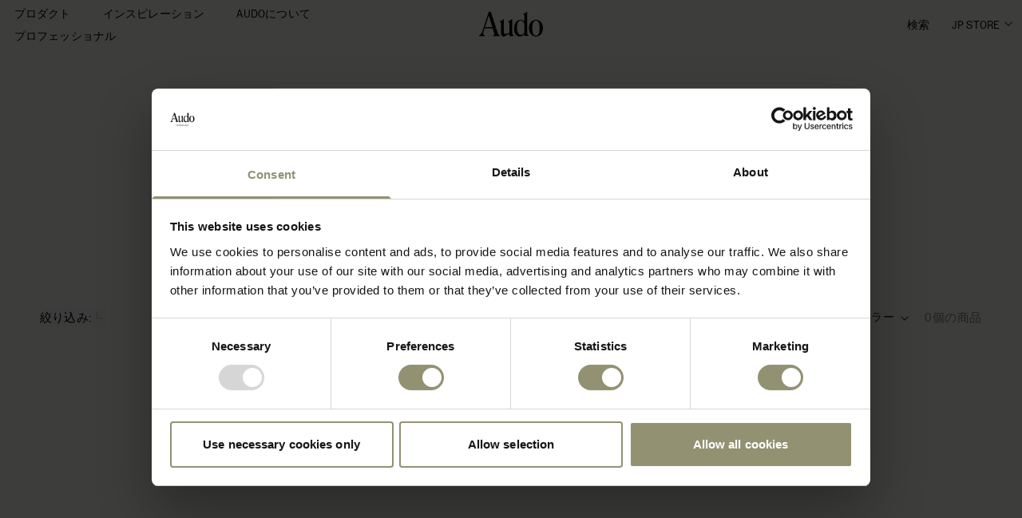

--- FILE ---
content_type: text/html; charset=utf-8
request_url: https://audocph.jp/collections/falke-svantun
body_size: 29925
content:
<!doctype html>
<html class="no-js" lang="ja">
  <head>
    <meta charset="utf-8">
    <meta http-equiv="X-UA-Compatible" content="IE=edge">
    <meta name="viewport" content="width=device-width,initial-scale=1">
    <link rel="canonical" href="https://audocph.jp/collections/falke-svantun">
    <link rel="preconnect" href="https://cdn.shopify.com" crossorigin><link href="//audocph.jp/cdn/shop/t/2/assets/font_centuryoldstylestd-regular.woff2?v=57272755089898892901701852431" as="font" type="font/woff2" crossorigin="true" rel="preload">
      <link href="//audocph.jp/cdn/shop/t/2/assets/font_centuryoldstylestd-italic.woff2?v=103295248876054850291701852431" as="font" type="font/woff2" crossorigin="true" rel="preload">
      <link href="//audocph.jp/cdn/shop/t/2/assets/font_centuryoldstylestd-bold.woff2?v=174394510056282514861701852431" as="font" type="font/woff2" crossorigin="true" rel="preload">
      <link href="//audocph.jp/cdn/shop/t/2/assets/font_Grot12Normal-Regular.woff2?v=143126350785676320831701852431" as="font" type="font/woff2" crossorigin="true" rel="preload">







  <script
    id="Cookiebot"
    src="https://consent.cookiebot.com/uc.js"
    data-cbid="7edde086-dda5-40e5-937e-1a931441ee95"
    async
    data-blockingmode="auto"
    type="text/javascript"
    data-consentmode-defaults="disabled"
  ></script>








    
<link rel="icon" type="image/png" href="//audocph.jp/cdn/shop/files/Audo-Cph_Favicon_House_new_1b2ff315-3dff-4170-b4d9-066a2e757620.png?crop=center&height=32&v=1689026040&width=32"><title>
      ファルケ・スヴァントゥン
</title>

    

    



  <meta name="p:domain_verify" content="1da67f55a0add5fa6960afffd978b12e">
  <meta name="facebook-domain-verification" content="mqpw0if3cb0xidisk1e6ticwm6o5dz">



<meta property="og:site_name" content="Audo Copenhagen Japan">
<meta property="og:url" content="https://audocph.jp/collections/falke-svantun">
<meta property="og:title" content="ファルケ・スヴァントゥン">
<meta property="og:type" content="website">
<meta property="og:description" content="デンマーク発の家具・インテリアブランド「オドー・ペンハーゲン」の公式ブランドサイト。コラボレーションの精神から生まれました。 The Audoのコンセプトをヒントに、MENU（メニュー）、 by Lassen（バイ・ラッセン）の２つのブランドを統合して誕生。オドーは、100年にわたるデンマーク・デザインの伝統と、進化する現代的でかつグローバルな展望の両方を反映しています。"><meta property="og:image" content="http://audocph.jp/cdn/shop/collections/Flake_5e74c5ac-01c4-47e4-a4dc-ed60d817afba.jpg?v=1694704230">
  <meta property="og:image:secure_url" content="https://audocph.jp/cdn/shop/collections/Flake_5e74c5ac-01c4-47e4-a4dc-ed60d817afba.jpg?v=1694704230">
  <meta property="og:image:width" content="666">
  <meta property="og:image:height" content="500"><meta name="twitter:card" content="summary_large_image">
<meta name="twitter:title" content="ファルケ・スヴァントゥン">
<meta name="twitter:description" content="デンマーク発の家具・インテリアブランド「オドー・ペンハーゲン」の公式ブランドサイト。コラボレーションの精神から生まれました。 The Audoのコンセプトをヒントに、MENU（メニュー）、 by Lassen（バイ・ラッセン）の２つのブランドを統合して誕生。オドーは、100年にわたるデンマーク・デザインの伝統と、進化する現代的でかつグローバルな展望の両方を反映しています。">


    <script src="//audocph.jp/cdn/shop/t/2/assets/constants.js?v=165488195745554878101689025447" defer="defer"></script>
    <script src="//audocph.jp/cdn/shop/t/2/assets/pubsub.js?v=2921868252632587581689025538" defer="defer"></script>
    <script src="//audocph.jp/cdn/shop/t/2/assets/global.js?v=144329635587493566161740050328" defer="defer"></script>

    


  <script src="//audocph.jp/cdn/shop/t/2/assets/theme-scripts-1743080927.js" type="module" crossorigin="anonymous"></script>



    
<!-- /snippets/gwa-hreflang.liquid v.1.0.3  from https://apps.shopify.com/hreflang-manager -->
<script>window.performance && window.performance.mark && window.performance.mark('shopify.content_for_header.start');</script><meta id="shopify-digital-wallet" name="shopify-digital-wallet" content="/78765556009/digital_wallets/dialog">
<meta name="shopify-checkout-api-token" content="7a06ab6ffc8fb5a2f08f17efd8a3a0de">
<meta id="in-context-paypal-metadata" data-shop-id="78765556009" data-venmo-supported="true" data-environment="production" data-locale="ja_JP" data-paypal-v4="true" data-currency="JPY">
<link rel="alternate" type="application/atom+xml" title="Feed" href="/collections/falke-svantun.atom" />
<link nohreflang="x-default" href="https://audocph.jp/collections/falke-svantun">
<link nohreflang="ja-JP" href="https://audocph.jp/collections/falke-svantun">
<link nohreflang="en-JP" href="https://audocph.jp/en/collections/falke-svantun">
<link rel="alternate" type="application/json+oembed" href="https://audocph.jp/collections/falke-svantun.oembed">
<script async="async" src="/checkouts/internal/preloads.js?locale=ja-JP"></script>
<script id="shopify-features" type="application/json">{"accessToken":"7a06ab6ffc8fb5a2f08f17efd8a3a0de","betas":["rich-media-storefront-analytics"],"domain":"audocph.jp","predictiveSearch":true,"shopId":78765556009,"locale":"ja"}</script>
<script>var Shopify = Shopify || {};
Shopify.shop = "audocph-jp.myshopify.com";
Shopify.locale = "ja";
Shopify.currency = {"active":"JPY","rate":"1.0"};
Shopify.country = "JP";
Shopify.theme = {"name":"Production - Dawn - Novicell - Onebrand","id":153921159465,"schema_name":"Dawn","schema_version":"8.0.0-rc","theme_store_id":null,"role":"main"};
Shopify.theme.handle = "null";
Shopify.theme.style = {"id":null,"handle":null};
Shopify.cdnHost = "audocph.jp/cdn";
Shopify.routes = Shopify.routes || {};
Shopify.routes.root = "/";</script>
<script type="module">!function(o){(o.Shopify=o.Shopify||{}).modules=!0}(window);</script>
<script>!function(o){function n(){var o=[];function n(){o.push(Array.prototype.slice.apply(arguments))}return n.q=o,n}var t=o.Shopify=o.Shopify||{};t.loadFeatures=n(),t.autoloadFeatures=n()}(window);</script>
<script id="shop-js-analytics" type="application/json">{"pageType":"collection"}</script>
<script defer="defer" async type="module" src="//audocph.jp/cdn/shopifycloud/shop-js/modules/v2/client.init-shop-cart-sync_CHE6QNUr.ja.esm.js"></script>
<script defer="defer" async type="module" src="//audocph.jp/cdn/shopifycloud/shop-js/modules/v2/chunk.common_D98kRh4-.esm.js"></script>
<script defer="defer" async type="module" src="//audocph.jp/cdn/shopifycloud/shop-js/modules/v2/chunk.modal_BNwoMci-.esm.js"></script>
<script type="module">
  await import("//audocph.jp/cdn/shopifycloud/shop-js/modules/v2/client.init-shop-cart-sync_CHE6QNUr.ja.esm.js");
await import("//audocph.jp/cdn/shopifycloud/shop-js/modules/v2/chunk.common_D98kRh4-.esm.js");
await import("//audocph.jp/cdn/shopifycloud/shop-js/modules/v2/chunk.modal_BNwoMci-.esm.js");

  window.Shopify.SignInWithShop?.initShopCartSync?.({"fedCMEnabled":true,"windoidEnabled":true});

</script>
<script id="__st">var __st={"a":78765556009,"offset":32400,"reqid":"73f904fd-d387-42c9-8fd8-1d6d18291387-1769586187","pageurl":"audocph.jp\/collections\/falke-svantun","u":"2c761ba2db7e","p":"collection","rtyp":"collection","rid":451789750569};</script>
<script>window.ShopifyPaypalV4VisibilityTracking = true;</script>
<script id="captcha-bootstrap">!function(){'use strict';const t='contact',e='account',n='new_comment',o=[[t,t],['blogs',n],['comments',n],[t,'customer']],c=[[e,'customer_login'],[e,'guest_login'],[e,'recover_customer_password'],[e,'create_customer']],r=t=>t.map((([t,e])=>`form[action*='/${t}']:not([data-nocaptcha='true']) input[name='form_type'][value='${e}']`)).join(','),a=t=>()=>t?[...document.querySelectorAll(t)].map((t=>t.form)):[];function s(){const t=[...o],e=r(t);return a(e)}const i='password',u='form_key',d=['recaptcha-v3-token','g-recaptcha-response','h-captcha-response',i],f=()=>{try{return window.sessionStorage}catch{return}},m='__shopify_v',_=t=>t.elements[u];function p(t,e,n=!1){try{const o=window.sessionStorage,c=JSON.parse(o.getItem(e)),{data:r}=function(t){const{data:e,action:n}=t;return t[m]||n?{data:e,action:n}:{data:t,action:n}}(c);for(const[e,n]of Object.entries(r))t.elements[e]&&(t.elements[e].value=n);n&&o.removeItem(e)}catch(o){console.error('form repopulation failed',{error:o})}}const l='form_type',E='cptcha';function T(t){t.dataset[E]=!0}const w=window,h=w.document,L='Shopify',v='ce_forms',y='captcha';let A=!1;((t,e)=>{const n=(g='f06e6c50-85a8-45c8-87d0-21a2b65856fe',I='https://cdn.shopify.com/shopifycloud/storefront-forms-hcaptcha/ce_storefront_forms_captcha_hcaptcha.v1.5.2.iife.js',D={infoText:'hCaptchaによる保護',privacyText:'プライバシー',termsText:'利用規約'},(t,e,n)=>{const o=w[L][v],c=o.bindForm;if(c)return c(t,g,e,D).then(n);var r;o.q.push([[t,g,e,D],n]),r=I,A||(h.body.append(Object.assign(h.createElement('script'),{id:'captcha-provider',async:!0,src:r})),A=!0)});var g,I,D;w[L]=w[L]||{},w[L][v]=w[L][v]||{},w[L][v].q=[],w[L][y]=w[L][y]||{},w[L][y].protect=function(t,e){n(t,void 0,e),T(t)},Object.freeze(w[L][y]),function(t,e,n,w,h,L){const[v,y,A,g]=function(t,e,n){const i=e?o:[],u=t?c:[],d=[...i,...u],f=r(d),m=r(i),_=r(d.filter((([t,e])=>n.includes(e))));return[a(f),a(m),a(_),s()]}(w,h,L),I=t=>{const e=t.target;return e instanceof HTMLFormElement?e:e&&e.form},D=t=>v().includes(t);t.addEventListener('submit',(t=>{const e=I(t);if(!e)return;const n=D(e)&&!e.dataset.hcaptchaBound&&!e.dataset.recaptchaBound,o=_(e),c=g().includes(e)&&(!o||!o.value);(n||c)&&t.preventDefault(),c&&!n&&(function(t){try{if(!f())return;!function(t){const e=f();if(!e)return;const n=_(t);if(!n)return;const o=n.value;o&&e.removeItem(o)}(t);const e=Array.from(Array(32),(()=>Math.random().toString(36)[2])).join('');!function(t,e){_(t)||t.append(Object.assign(document.createElement('input'),{type:'hidden',name:u})),t.elements[u].value=e}(t,e),function(t,e){const n=f();if(!n)return;const o=[...t.querySelectorAll(`input[type='${i}']`)].map((({name:t})=>t)),c=[...d,...o],r={};for(const[a,s]of new FormData(t).entries())c.includes(a)||(r[a]=s);n.setItem(e,JSON.stringify({[m]:1,action:t.action,data:r}))}(t,e)}catch(e){console.error('failed to persist form',e)}}(e),e.submit())}));const S=(t,e)=>{t&&!t.dataset[E]&&(n(t,e.some((e=>e===t))),T(t))};for(const o of['focusin','change'])t.addEventListener(o,(t=>{const e=I(t);D(e)&&S(e,y())}));const B=e.get('form_key'),M=e.get(l),P=B&&M;t.addEventListener('DOMContentLoaded',(()=>{const t=y();if(P)for(const e of t)e.elements[l].value===M&&p(e,B);[...new Set([...A(),...v().filter((t=>'true'===t.dataset.shopifyCaptcha))])].forEach((e=>S(e,t)))}))}(h,new URLSearchParams(w.location.search),n,t,e,['guest_login'])})(!0,!0)}();</script>
<script integrity="sha256-4kQ18oKyAcykRKYeNunJcIwy7WH5gtpwJnB7kiuLZ1E=" data-source-attribution="shopify.loadfeatures" defer="defer" src="//audocph.jp/cdn/shopifycloud/storefront/assets/storefront/load_feature-a0a9edcb.js" crossorigin="anonymous"></script>
<script data-source-attribution="shopify.dynamic_checkout.dynamic.init">var Shopify=Shopify||{};Shopify.PaymentButton=Shopify.PaymentButton||{isStorefrontPortableWallets:!0,init:function(){window.Shopify.PaymentButton.init=function(){};var t=document.createElement("script");t.src="https://audocph.jp/cdn/shopifycloud/portable-wallets/latest/portable-wallets.ja.js",t.type="module",document.head.appendChild(t)}};
</script>
<script data-source-attribution="shopify.dynamic_checkout.buyer_consent">
  function portableWalletsHideBuyerConsent(e){var t=document.getElementById("shopify-buyer-consent"),n=document.getElementById("shopify-subscription-policy-button");t&&n&&(t.classList.add("hidden"),t.setAttribute("aria-hidden","true"),n.removeEventListener("click",e))}function portableWalletsShowBuyerConsent(e){var t=document.getElementById("shopify-buyer-consent"),n=document.getElementById("shopify-subscription-policy-button");t&&n&&(t.classList.remove("hidden"),t.removeAttribute("aria-hidden"),n.addEventListener("click",e))}window.Shopify?.PaymentButton&&(window.Shopify.PaymentButton.hideBuyerConsent=portableWalletsHideBuyerConsent,window.Shopify.PaymentButton.showBuyerConsent=portableWalletsShowBuyerConsent);
</script>
<script data-source-attribution="shopify.dynamic_checkout.cart.bootstrap">document.addEventListener("DOMContentLoaded",(function(){function t(){return document.querySelector("shopify-accelerated-checkout-cart, shopify-accelerated-checkout")}if(t())Shopify.PaymentButton.init();else{new MutationObserver((function(e,n){t()&&(Shopify.PaymentButton.init(),n.disconnect())})).observe(document.body,{childList:!0,subtree:!0})}}));
</script>
<link id="shopify-accelerated-checkout-styles" rel="stylesheet" media="screen" href="https://audocph.jp/cdn/shopifycloud/portable-wallets/latest/accelerated-checkout-backwards-compat.css" crossorigin="anonymous">
<style id="shopify-accelerated-checkout-cart">
        #shopify-buyer-consent {
  margin-top: 1em;
  display: inline-block;
  width: 100%;
}

#shopify-buyer-consent.hidden {
  display: none;
}

#shopify-subscription-policy-button {
  background: none;
  border: none;
  padding: 0;
  text-decoration: underline;
  font-size: inherit;
  cursor: pointer;
}

#shopify-subscription-policy-button::before {
  box-shadow: none;
}

      </style>
<script id="sections-script" data-sections="novicell_footer" defer="defer" src="//audocph.jp/cdn/shop/t/2/compiled_assets/scripts.js?v=2417"></script>
<script>window.performance && window.performance.mark && window.performance.mark('shopify.content_for_header.end');</script>

    <script>
  function feedback() {
    const p = window.Shopify.customerPrivacy;
    console.log(`Tracking ${p.userCanBeTracked() ? 'en' : 'dis'}abled`);
  }
  window.Shopify.loadFeatures(
    [
      {
        name: 'consent-tracking-api',
        version: '0.1',
      },
    ],
    function (error) {
      if (error) throw error;
      if ('Cookiebot' in window)
        window.Shopify.customerPrivacy.setTrackingConsent(
          {
            analytics: false,
            marketing: false,
            preferences: false,
            sale_of_data: false,
          },
          () => console.log('Awaiting consent'),
        );
      window.addEventListener('CookiebotOnConsentReady', function () {
        setTimeout(function () {
          const C = Cookiebot.consent;
          window.Shopify.customerPrivacy.setTrackingConsent(
            {
              analytics: C['statistics'],
              marketing: C['marketing'],
              preferences: C['preferences'],
              sale_of_data: C['marketing'],
            },
            () => console.log('Consent captured'),
          );
        }, 500);
      });
    },
  );
</script>


    <script>
      window.shopUrl = 'https://audocph.jp';

      window.routes = {
        cart_add_url: '/cart/add',
        cart_change_url: '/cart/change',
        cart_update_url: '/cart/update',
        cart_url: '/cart',
        predictive_search_url: '/search/suggest',
      };

      window.cartStrings = {
        error: `カートをアップデートするときにエラーが発生しました。もう一度お試しください。`,
        quantityError: `このアイテムは[quantity]個しかカートに追加することができません。`,
      };

      window.variantStrings = {
        addToCart: `カートに追加する`,
        soldOut: `Sold out / 売り切れ `,
        unavailable: `ご利用いただけません`,
        unavailable_with_option: `[value] - ご利用いただけません`,
      };

      window.accessibilityStrings = {
        imageAvailable: `ギャラリー・ビューで画像 ([index]) が利用できるようになりました`,
        shareSuccess: `リンクがクリップボードにコピーされました`,
        pauseSlideshow: `スライドショーを一時停止する`,
        playSlideshow: `スライドショーを再生する`,
      };

      window.currentShop = {
        url: 'https://audocph.jp',
        storeLocatorUrl: 'https://audocph.jp/pages/store-locator'
      };

      window.storeSelectorConfig = {
        regions: {
          EU: {
            countryCodes: ['AT','BE','DK','FI','FR','DE','IE','IT','LU','NL','PT','SK','SI','ES','SE'],
            popoverDisabled: false,
            suggestedStoreUrl: 'https://audocph.com',
            displayName: 'Europe'
          },
          US: {
            countryCodes: ['US','CA'],
            popoverDisabled: false,
            suggestedStoreUrl: 'https://us.audocph.com',
            displayName: 'United States'
          },
          JP: {
            countryCodes: ['JP'],
            popoverDisabled: true,
            suggestedStoreUrl: 'https://audocph.jp',
            displayName: 'Japan'
          },
          PL: {
            countryCodes: ['PL'],
            popoverDisabled: false,
            suggestedStoreUrl: 'https://audocph.com',
            displayName: 'Poland'
          },
          DK: {
            countryCodes: ['DK'],
            popoverDisabled: false,
            suggestedStoreUrl: 'https://audocph.com',
            displayName: 'Denmark'
          },
          SE: {
            countryCodes: ['SE'],
            popoverDisabled: false,
            suggestedStoreUrl: 'https://audocph.com',
            displayName: 'Sweden'
          },
          DE: {
            countryCodes: ['DE'],
            popoverDisabled: false,
            suggestedStoreUrl: 'https://audocph.com',
            displayName: 'Germany'
          },
          STAGING: {
            countryCodes: ['STAGING'],
            popoverDisabled: true,
            suggestedStoreUrl: 'https://menuspace-staging.myshopify.com',
            displayName: 'Staging'
          }
        }
      };

      window.swatches = {
        buyLimit: 5,
        productTypeUpholstery: 'upholstery',
        productTypeMaterial: 'material'
      };
    </script>

    <style data-shopify>
      
      
      
      
      

      :root {
        --font-body-family: "system_ui", -apple-system, 'Segoe UI', Roboto, 'Helvetica Neue', 'Noto Sans', 'Liberation Sans', Arial, sans-serif, 'Apple Color Emoji', 'Segoe UI Emoji', 'Segoe UI Symbol', 'Noto Color Emoji';
        --font-body-style: normal;
        --font-body-weight: 400;
        --font-body-weight-bold: 700;

        --font-heading-family: "system_ui", -apple-system, 'Segoe UI', Roboto, 'Helvetica Neue', 'Noto Sans', 'Liberation Sans', Arial, sans-serif, 'Apple Color Emoji', 'Segoe UI Emoji', 'Segoe UI Symbol', 'Noto Color Emoji';
        --font-heading-style: normal;
        --font-heading-weight: 400;

        --font-body-scale: 1.0;
        --font-heading-scale: 1.0;

        --color-base-text: 18, 18, 18;
        --color-shadow: 18, 18, 18;
        --color-base-background-1: 0, 0, 0;
        --color-base-background-2: 245, 243, 235;
        --color-base-solid-button-labels: 255, 255, 255;
        --color-base-outline-button-labels: 18, 18, 18;
        --color-base-accent-1: 18, 18, 18;
        --color-base-accent-2: 51, 79, 180;
        --payment-terms-background-color: rgba(0,0,0,0);

        --gradient-base-background-1: rgba(0,0,0,0);
        --gradient-base-background-2: #f5f3eb;
        --gradient-base-accent-1: #121212;
        --gradient-base-accent-2: #334fb4;

        --media-padding: px;
        --media-border-opacity: 0.0;
        --media-border-width: 0px;
        --media-radius: 0px;
        --media-shadow-opacity: 0.0;
        --media-shadow-horizontal-offset: 0px;
        --media-shadow-vertical-offset: 4px;
        --media-shadow-blur-radius: 5px;
        --media-shadow-visible: 0;

        --page-width: 180rem;
        --page-width-margin: 0rem;

        --product-card-image-padding: 0.0rem;
        --product-card-corner-radius: 0.0rem;
        --product-card-text-alignment: left;
        --product-card-border-width: 0.0rem;
        --product-card-border-opacity: 0.1;
        --product-card-shadow-opacity: 0.0;
        --product-card-shadow-visible: 0;
        --product-card-shadow-horizontal-offset: 0.0rem;
        --product-card-shadow-vertical-offset: 0.4rem;
        --product-card-shadow-blur-radius: 0.5rem;

        --collection-card-image-padding: 0.0rem;
        --collection-card-corner-radius: 0.0rem;
        --collection-card-text-alignment: left;
        --collection-card-border-width: 0.0rem;
        --collection-card-border-opacity: 0.1;
        --collection-card-shadow-opacity: 0.0;
        --collection-card-shadow-visible: 0;
        --collection-card-shadow-horizontal-offset: 0.0rem;
        --collection-card-shadow-vertical-offset: 0.4rem;
        --collection-card-shadow-blur-radius: 0.5rem;

        --blog-card-image-padding: 0.0rem;
        --blog-card-corner-radius: 0.0rem;
        --blog-card-text-alignment: left;
        --blog-card-border-width: 0.0rem;
        --blog-card-border-opacity: 0.1;
        --blog-card-shadow-opacity: 0.0;
        --blog-card-shadow-visible: 0;
        --blog-card-shadow-horizontal-offset: 0.0rem;
        --blog-card-shadow-vertical-offset: 0.4rem;
        --blog-card-shadow-blur-radius: 0.5rem;

        --badge-corner-radius: 4.0rem;

        --popup-border-width: 1px;
        --popup-border-opacity: 0.1;
        --popup-corner-radius: 0px;
        --popup-shadow-opacity: 0.0;
        --popup-shadow-horizontal-offset: 0px;
        --popup-shadow-vertical-offset: 4px;
        --popup-shadow-blur-radius: 5px;

        --drawer-border-width: 1px;
        --drawer-border-opacity: 0.1;
        --drawer-shadow-opacity: 0.0;
        --drawer-shadow-horizontal-offset: 0px;
        --drawer-shadow-vertical-offset: 4px;
        --drawer-shadow-blur-radius: 5px;

        --spacing-sections-desktop: 0px;
        --spacing-sections-mobile: 0px;

        --grid-desktop-vertical-spacing: 32px;
        --grid-desktop-horizontal-spacing: 16px;
        --grid-mobile-vertical-spacing: 16px;
        --grid-mobile-horizontal-spacing: 8px;

        --text-boxes-border-opacity: 0.1;
        --text-boxes-border-width: 0px;
        --text-boxes-radius: 0px;
        --text-boxes-shadow-opacity: 0.0;
        --text-boxes-shadow-visible: 0;
        --text-boxes-shadow-horizontal-offset: 0px;
        --text-boxes-shadow-vertical-offset: 4px;
        --text-boxes-shadow-blur-radius: 5px;

        --buttons-radius: 0px;
        --buttons-radius-outset: 0px;
        --buttons-border-width: 1px;
        --buttons-border-opacity: 1.0;
        --buttons-shadow-opacity: 0.0;
        --buttons-shadow-visible: 0;
        --buttons-shadow-horizontal-offset: 0px;
        --buttons-shadow-vertical-offset: 4px;
        --buttons-shadow-blur-radius: 5px;
        --buttons-border-offset: 0px;

        --inputs-radius: 0px;
        --inputs-border-width: 1px;
        --inputs-border-opacity: 0.55;
        --inputs-shadow-opacity: 0.0;
        --inputs-shadow-horizontal-offset: 0px;
        --inputs-margin-offset: 0px;
        --inputs-shadow-vertical-offset: 4px;
        --inputs-shadow-blur-radius: 5px;
        --inputs-radius-outset: 0px;

        --variant-pills-radius: 40px;
        --variant-pills-border-width: 1px;
        --variant-pills-border-opacity: 0.55;
        --variant-pills-shadow-opacity: 0.0;
        --variant-pills-shadow-horizontal-offset: 0px;
        --variant-pills-shadow-vertical-offset: 4px;
        --variant-pills-shadow-blur-radius: 5px;
      }

      *,
      *::before,
      *::after {
        box-sizing: inherit;
      }

      html {
        box-sizing: border-box;
        font-size: calc(var(--font-body-scale) * 62.5%);
        height: 100%;
      }

      body {
        overflow-y: scroll;
        display: grid;
        grid-template-rows: auto auto 1fr auto;
        grid-template-columns: 100%;
        min-height: 100%;
        margin: 0;
        font-size: 1.5rem;
        letter-spacing: 0.06rem;
        line-height: calc(1 + 0.8 / var(--font-body-scale));
        font-family: var(--font-body-family);
        font-style: var(--font-body-style);
        font-weight: var(--font-body-weight);
      }

      @media screen and (min-width: 750px) {
        body {
          font-size: 1.6rem;
        }
      }
    </style>

    <link href="//audocph.jp/cdn/shop/t/2/assets/base.css?v=74981016299609983161706701196" rel="stylesheet" type="text/css" media="all" />



  <link href="//audocph.jp/cdn/shop/t/2/assets/theme-styles.css" rel="stylesheet" type="text/css" media="all" />


    


  <link href="//audocph.jp/cdn/shop/t/2/assets/novicell_base.css" rel="stylesheet" type="text/css" media="all" />


<link rel="stylesheet" href="//audocph.jp/cdn/shop/t/2/assets/component-predictive-search.css?v=171964417679836685951706701199" media="print" onload="this.media='all'"><script>
      document.documentElement.className = document.documentElement.className.replace('no-js', 'js');
      if (Shopify.designMode) {
        document.documentElement.classList.add('shopify-design-mode');
      }
    </script>
    <style data-shopify>
  
    @font-face {
      font-family: 'Century Old Style';
      src: url(//audocph.jp/cdn/shop/t/2/assets/font_centuryoldstylestd-regular.woff2?v=57272755089898892901701852431) format('woff2');
      font-weight: 400;
      font-style: normal;
      font-display: swap;
    }
    @font-face {
      font-family: 'Century Old Style';
      src: url(//audocph.jp/cdn/shop/t/2/assets/font_centuryoldstylestd-italic.woff2?v=103295248876054850291701852431) format('woff2');
      font-weight: 400;
      font-style: italic;
      font-display: swap;
    }
    @font-face {
      font-family: 'Century Old Style';
      src: url(//audocph.jp/cdn/shop/t/2/assets/font_centuryoldstylestd-bold.woff2?v=174394510056282514861701852431) format('woff2');
      font-weight: 700;
      font-style: normal;
      font-display: swap;
    }
    @font-face {
      font-family: 'Grot 12';
      src: url(//audocph.jp/cdn/shop/t/2/assets/font_Grot12Normal-Regular.woff2?v=143126350785676320831701852431) format('woff2');
      font-weight: 400;
      font-style: normal;
      font-display: swap;
    }
  

:root {
    
      --primary-font-family: 'Century Old Style', serif;
      --secondary-font-family: 'Grot 12', sans-serif;

      --font-body-family: var(--primary-font-family);
      --font-body-style: normal;
      --font-body-weight: 400;
      --font-body-weight-bold: 700;

      --font-heading-family: var(--primary-font-family);
      --font-heading-style: normal;
      --font-heading-weight: 400;
    

    --color-black: 0, 0, 0;
    --color-white: 255, 255, 255;
    --color-primary: 245, 243, 235;
    --color-secondary: 233, 227, 211;
    --color-brand-1: 173, 150, 119;
    --color-brand-2: 150, 90, 62;
    --color-brand-3: 200, 191, 176;
    --color-brand-4: 166, 118, 56;
    --color-brand-5: 192, 183, 176;
    --color-brand-6: 146, 145, 114;

    --color-background: 245, 243, 235;
    --color-base-background-1: 245, 243, 235;
    --gradient-base-background-1: 245, 243, 235;

    --header-height: 60px;

    --page-background-color: 245, 243, 235;
    --page-header-text-and-logo-color: 0, 0, 0;
    --page-header-transparent: false;
    
  }

  
    .header-wrapper[data-transparent-header="false"] {
      background-color: rgb(var(--page-background-color));
      
    }
  



  .header-wrapper:hover,
  .header-wrapper:hover .mega-menu__background-transition,
  .header-wrapper:hover .header__language-selector--list,
  .header-wrapper.expanded:hover,
  .header-wrapper.expanded:hover .mega-menu__background-transition,
  .header-wrapper.menu-open:hover,
  .header-wrapper,
  .header-wrapper .mega-menu__background-transition,
  .header-wrapper.expanded,
  .header-wrapper.expanded .mega-menu__background-transition,
  .header-wrapper.menu-open,
  .cart-notification,
  .drawer__inner,
  .menu-drawer,
  .menu-drawer__submenu,
  details[open]>.search-modal {
    background-color: rgb(var(--page-background-color));
    
  }

  body, .predictive-search--header, .predictive-search, modal-redirect > div, .facets__display__filter {
    background-color: rgb(var(--page-background-color));
  }


  .header-wrapper[data-transparent-header="true"] {
    background-color: transparent;
  }

  
</style>


<meta name="theme-color" content="rgb(#f5f3eb)">

  <!-- BEGIN app block: shopify://apps/hreflang-manager/blocks/gwa-hreflang/35dc0b05-d599-4c8e-8584-8cd17768854a --><!-- BEGIN app snippet: gwa-hreflang-collection --><link rel="alternate" hreflang="x-default" href="https://audocph.com/collections/falke-svantun"><link rel="alternate" hreflang="en" href="https://audocph.com/collections/falke-svantun"><link rel="alternate" hreflang="ja-JP" href="https://audocph.jp/collections/falke-svantun"><link rel="alternate" hreflang="en-JP" href="https://audocph.jp/en/collections/falke-svantun"><!-- END app snippet --><!-- END app block --><!-- BEGIN app block: shopify://apps/klaviyo-email-marketing-sms/blocks/klaviyo-onsite-embed/2632fe16-c075-4321-a88b-50b567f42507 -->












  <script async src="https://static.klaviyo.com/onsite/js/WubKek/klaviyo.js?company_id=WubKek"></script>
  <script>!function(){if(!window.klaviyo){window._klOnsite=window._klOnsite||[];try{window.klaviyo=new Proxy({},{get:function(n,i){return"push"===i?function(){var n;(n=window._klOnsite).push.apply(n,arguments)}:function(){for(var n=arguments.length,o=new Array(n),w=0;w<n;w++)o[w]=arguments[w];var t="function"==typeof o[o.length-1]?o.pop():void 0,e=new Promise((function(n){window._klOnsite.push([i].concat(o,[function(i){t&&t(i),n(i)}]))}));return e}}})}catch(n){window.klaviyo=window.klaviyo||[],window.klaviyo.push=function(){var n;(n=window._klOnsite).push.apply(n,arguments)}}}}();</script>

  




  <script>
    window.klaviyoReviewsProductDesignMode = false
  </script>







<!-- END app block --><link href="https://monorail-edge.shopifysvc.com" rel="dns-prefetch">
<script>(function(){if ("sendBeacon" in navigator && "performance" in window) {try {var session_token_from_headers = performance.getEntriesByType('navigation')[0].serverTiming.find(x => x.name == '_s').description;} catch {var session_token_from_headers = undefined;}var session_cookie_matches = document.cookie.match(/_shopify_s=([^;]*)/);var session_token_from_cookie = session_cookie_matches && session_cookie_matches.length === 2 ? session_cookie_matches[1] : "";var session_token = session_token_from_headers || session_token_from_cookie || "";function handle_abandonment_event(e) {var entries = performance.getEntries().filter(function(entry) {return /monorail-edge.shopifysvc.com/.test(entry.name);});if (!window.abandonment_tracked && entries.length === 0) {window.abandonment_tracked = true;var currentMs = Date.now();var navigation_start = performance.timing.navigationStart;var payload = {shop_id: 78765556009,url: window.location.href,navigation_start,duration: currentMs - navigation_start,session_token,page_type: "collection"};window.navigator.sendBeacon("https://monorail-edge.shopifysvc.com/v1/produce", JSON.stringify({schema_id: "online_store_buyer_site_abandonment/1.1",payload: payload,metadata: {event_created_at_ms: currentMs,event_sent_at_ms: currentMs}}));}}window.addEventListener('pagehide', handle_abandonment_event);}}());</script>
<script id="web-pixels-manager-setup">(function e(e,d,r,n,o){if(void 0===o&&(o={}),!Boolean(null===(a=null===(i=window.Shopify)||void 0===i?void 0:i.analytics)||void 0===a?void 0:a.replayQueue)){var i,a;window.Shopify=window.Shopify||{};var t=window.Shopify;t.analytics=t.analytics||{};var s=t.analytics;s.replayQueue=[],s.publish=function(e,d,r){return s.replayQueue.push([e,d,r]),!0};try{self.performance.mark("wpm:start")}catch(e){}var l=function(){var e={modern:/Edge?\/(1{2}[4-9]|1[2-9]\d|[2-9]\d{2}|\d{4,})\.\d+(\.\d+|)|Firefox\/(1{2}[4-9]|1[2-9]\d|[2-9]\d{2}|\d{4,})\.\d+(\.\d+|)|Chrom(ium|e)\/(9{2}|\d{3,})\.\d+(\.\d+|)|(Maci|X1{2}).+ Version\/(15\.\d+|(1[6-9]|[2-9]\d|\d{3,})\.\d+)([,.]\d+|)( \(\w+\)|)( Mobile\/\w+|) Safari\/|Chrome.+OPR\/(9{2}|\d{3,})\.\d+\.\d+|(CPU[ +]OS|iPhone[ +]OS|CPU[ +]iPhone|CPU IPhone OS|CPU iPad OS)[ +]+(15[._]\d+|(1[6-9]|[2-9]\d|\d{3,})[._]\d+)([._]\d+|)|Android:?[ /-](13[3-9]|1[4-9]\d|[2-9]\d{2}|\d{4,})(\.\d+|)(\.\d+|)|Android.+Firefox\/(13[5-9]|1[4-9]\d|[2-9]\d{2}|\d{4,})\.\d+(\.\d+|)|Android.+Chrom(ium|e)\/(13[3-9]|1[4-9]\d|[2-9]\d{2}|\d{4,})\.\d+(\.\d+|)|SamsungBrowser\/([2-9]\d|\d{3,})\.\d+/,legacy:/Edge?\/(1[6-9]|[2-9]\d|\d{3,})\.\d+(\.\d+|)|Firefox\/(5[4-9]|[6-9]\d|\d{3,})\.\d+(\.\d+|)|Chrom(ium|e)\/(5[1-9]|[6-9]\d|\d{3,})\.\d+(\.\d+|)([\d.]+$|.*Safari\/(?![\d.]+ Edge\/[\d.]+$))|(Maci|X1{2}).+ Version\/(10\.\d+|(1[1-9]|[2-9]\d|\d{3,})\.\d+)([,.]\d+|)( \(\w+\)|)( Mobile\/\w+|) Safari\/|Chrome.+OPR\/(3[89]|[4-9]\d|\d{3,})\.\d+\.\d+|(CPU[ +]OS|iPhone[ +]OS|CPU[ +]iPhone|CPU IPhone OS|CPU iPad OS)[ +]+(10[._]\d+|(1[1-9]|[2-9]\d|\d{3,})[._]\d+)([._]\d+|)|Android:?[ /-](13[3-9]|1[4-9]\d|[2-9]\d{2}|\d{4,})(\.\d+|)(\.\d+|)|Mobile Safari.+OPR\/([89]\d|\d{3,})\.\d+\.\d+|Android.+Firefox\/(13[5-9]|1[4-9]\d|[2-9]\d{2}|\d{4,})\.\d+(\.\d+|)|Android.+Chrom(ium|e)\/(13[3-9]|1[4-9]\d|[2-9]\d{2}|\d{4,})\.\d+(\.\d+|)|Android.+(UC? ?Browser|UCWEB|U3)[ /]?(15\.([5-9]|\d{2,})|(1[6-9]|[2-9]\d|\d{3,})\.\d+)\.\d+|SamsungBrowser\/(5\.\d+|([6-9]|\d{2,})\.\d+)|Android.+MQ{2}Browser\/(14(\.(9|\d{2,})|)|(1[5-9]|[2-9]\d|\d{3,})(\.\d+|))(\.\d+|)|K[Aa][Ii]OS\/(3\.\d+|([4-9]|\d{2,})\.\d+)(\.\d+|)/},d=e.modern,r=e.legacy,n=navigator.userAgent;return n.match(d)?"modern":n.match(r)?"legacy":"unknown"}(),u="modern"===l?"modern":"legacy",c=(null!=n?n:{modern:"",legacy:""})[u],f=function(e){return[e.baseUrl,"/wpm","/b",e.hashVersion,"modern"===e.buildTarget?"m":"l",".js"].join("")}({baseUrl:d,hashVersion:r,buildTarget:u}),m=function(e){var d=e.version,r=e.bundleTarget,n=e.surface,o=e.pageUrl,i=e.monorailEndpoint;return{emit:function(e){var a=e.status,t=e.errorMsg,s=(new Date).getTime(),l=JSON.stringify({metadata:{event_sent_at_ms:s},events:[{schema_id:"web_pixels_manager_load/3.1",payload:{version:d,bundle_target:r,page_url:o,status:a,surface:n,error_msg:t},metadata:{event_created_at_ms:s}}]});if(!i)return console&&console.warn&&console.warn("[Web Pixels Manager] No Monorail endpoint provided, skipping logging."),!1;try{return self.navigator.sendBeacon.bind(self.navigator)(i,l)}catch(e){}var u=new XMLHttpRequest;try{return u.open("POST",i,!0),u.setRequestHeader("Content-Type","text/plain"),u.send(l),!0}catch(e){return console&&console.warn&&console.warn("[Web Pixels Manager] Got an unhandled error while logging to Monorail."),!1}}}}({version:r,bundleTarget:l,surface:e.surface,pageUrl:self.location.href,monorailEndpoint:e.monorailEndpoint});try{o.browserTarget=l,function(e){var d=e.src,r=e.async,n=void 0===r||r,o=e.onload,i=e.onerror,a=e.sri,t=e.scriptDataAttributes,s=void 0===t?{}:t,l=document.createElement("script"),u=document.querySelector("head"),c=document.querySelector("body");if(l.async=n,l.src=d,a&&(l.integrity=a,l.crossOrigin="anonymous"),s)for(var f in s)if(Object.prototype.hasOwnProperty.call(s,f))try{l.dataset[f]=s[f]}catch(e){}if(o&&l.addEventListener("load",o),i&&l.addEventListener("error",i),u)u.appendChild(l);else{if(!c)throw new Error("Did not find a head or body element to append the script");c.appendChild(l)}}({src:f,async:!0,onload:function(){if(!function(){var e,d;return Boolean(null===(d=null===(e=window.Shopify)||void 0===e?void 0:e.analytics)||void 0===d?void 0:d.initialized)}()){var d=window.webPixelsManager.init(e)||void 0;if(d){var r=window.Shopify.analytics;r.replayQueue.forEach((function(e){var r=e[0],n=e[1],o=e[2];d.publishCustomEvent(r,n,o)})),r.replayQueue=[],r.publish=d.publishCustomEvent,r.visitor=d.visitor,r.initialized=!0}}},onerror:function(){return m.emit({status:"failed",errorMsg:"".concat(f," has failed to load")})},sri:function(e){var d=/^sha384-[A-Za-z0-9+/=]+$/;return"string"==typeof e&&d.test(e)}(c)?c:"",scriptDataAttributes:o}),m.emit({status:"loading"})}catch(e){m.emit({status:"failed",errorMsg:(null==e?void 0:e.message)||"Unknown error"})}}})({shopId: 78765556009,storefrontBaseUrl: "https://audocph.jp",extensionsBaseUrl: "https://extensions.shopifycdn.com/cdn/shopifycloud/web-pixels-manager",monorailEndpoint: "https://monorail-edge.shopifysvc.com/unstable/produce_batch",surface: "storefront-renderer",enabledBetaFlags: ["2dca8a86"],webPixelsConfigList: [{"id":"694976809","configuration":"{\"config\":\"{\\\"pixel_id\\\":\\\"G-P8GK21QWCN\\\",\\\"gtag_events\\\":[{\\\"type\\\":\\\"purchase\\\",\\\"action_label\\\":\\\"G-P8GK21QWCN\\\"},{\\\"type\\\":\\\"page_view\\\",\\\"action_label\\\":\\\"G-P8GK21QWCN\\\"},{\\\"type\\\":\\\"view_item\\\",\\\"action_label\\\":\\\"G-P8GK21QWCN\\\"},{\\\"type\\\":\\\"search\\\",\\\"action_label\\\":\\\"G-P8GK21QWCN\\\"},{\\\"type\\\":\\\"add_to_cart\\\",\\\"action_label\\\":\\\"G-P8GK21QWCN\\\"},{\\\"type\\\":\\\"begin_checkout\\\",\\\"action_label\\\":\\\"G-P8GK21QWCN\\\"},{\\\"type\\\":\\\"add_payment_info\\\",\\\"action_label\\\":\\\"G-P8GK21QWCN\\\"}],\\\"enable_monitoring_mode\\\":false}\"}","eventPayloadVersion":"v1","runtimeContext":"OPEN","scriptVersion":"b2a88bafab3e21179ed38636efcd8a93","type":"APP","apiClientId":1780363,"privacyPurposes":[],"dataSharingAdjustments":{"protectedCustomerApprovalScopes":["read_customer_address","read_customer_email","read_customer_name","read_customer_personal_data","read_customer_phone"]}},{"id":"332333353","configuration":"{\"pixel_id\":\"684883032000446\",\"pixel_type\":\"facebook_pixel\",\"metaapp_system_user_token\":\"-\"}","eventPayloadVersion":"v1","runtimeContext":"OPEN","scriptVersion":"ca16bc87fe92b6042fbaa3acc2fbdaa6","type":"APP","apiClientId":2329312,"privacyPurposes":["ANALYTICS","MARKETING","SALE_OF_DATA"],"dataSharingAdjustments":{"protectedCustomerApprovalScopes":["read_customer_address","read_customer_email","read_customer_name","read_customer_personal_data","read_customer_phone"]}},{"id":"shopify-app-pixel","configuration":"{}","eventPayloadVersion":"v1","runtimeContext":"STRICT","scriptVersion":"0450","apiClientId":"shopify-pixel","type":"APP","privacyPurposes":["ANALYTICS","MARKETING"]},{"id":"shopify-custom-pixel","eventPayloadVersion":"v1","runtimeContext":"LAX","scriptVersion":"0450","apiClientId":"shopify-pixel","type":"CUSTOM","privacyPurposes":["ANALYTICS","MARKETING"]}],isMerchantRequest: false,initData: {"shop":{"name":"Audo Copenhagen Japan","paymentSettings":{"currencyCode":"JPY"},"myshopifyDomain":"audocph-jp.myshopify.com","countryCode":"US","storefrontUrl":"https:\/\/audocph.jp"},"customer":null,"cart":null,"checkout":null,"productVariants":[],"purchasingCompany":null},},"https://audocph.jp/cdn","fcfee988w5aeb613cpc8e4bc33m6693e112",{"modern":"","legacy":""},{"shopId":"78765556009","storefrontBaseUrl":"https:\/\/audocph.jp","extensionBaseUrl":"https:\/\/extensions.shopifycdn.com\/cdn\/shopifycloud\/web-pixels-manager","surface":"storefront-renderer","enabledBetaFlags":"[\"2dca8a86\"]","isMerchantRequest":"false","hashVersion":"fcfee988w5aeb613cpc8e4bc33m6693e112","publish":"custom","events":"[[\"page_viewed\",{}],[\"collection_viewed\",{\"collection\":{\"id\":\"451789750569\",\"title\":\"ファルケ・スヴァントゥン\",\"productVariants\":[]}}]]"});</script><script>
  window.ShopifyAnalytics = window.ShopifyAnalytics || {};
  window.ShopifyAnalytics.meta = window.ShopifyAnalytics.meta || {};
  window.ShopifyAnalytics.meta.currency = 'JPY';
  var meta = {"products":[],"page":{"pageType":"collection","resourceType":"collection","resourceId":451789750569,"requestId":"73f904fd-d387-42c9-8fd8-1d6d18291387-1769586187"}};
  for (var attr in meta) {
    window.ShopifyAnalytics.meta[attr] = meta[attr];
  }
</script>
<script class="analytics">
  (function () {
    var customDocumentWrite = function(content) {
      var jquery = null;

      if (window.jQuery) {
        jquery = window.jQuery;
      } else if (window.Checkout && window.Checkout.$) {
        jquery = window.Checkout.$;
      }

      if (jquery) {
        jquery('body').append(content);
      }
    };

    var hasLoggedConversion = function(token) {
      if (token) {
        return document.cookie.indexOf('loggedConversion=' + token) !== -1;
      }
      return false;
    }

    var setCookieIfConversion = function(token) {
      if (token) {
        var twoMonthsFromNow = new Date(Date.now());
        twoMonthsFromNow.setMonth(twoMonthsFromNow.getMonth() + 2);

        document.cookie = 'loggedConversion=' + token + '; expires=' + twoMonthsFromNow;
      }
    }

    var trekkie = window.ShopifyAnalytics.lib = window.trekkie = window.trekkie || [];
    if (trekkie.integrations) {
      return;
    }
    trekkie.methods = [
      'identify',
      'page',
      'ready',
      'track',
      'trackForm',
      'trackLink'
    ];
    trekkie.factory = function(method) {
      return function() {
        var args = Array.prototype.slice.call(arguments);
        args.unshift(method);
        trekkie.push(args);
        return trekkie;
      };
    };
    for (var i = 0; i < trekkie.methods.length; i++) {
      var key = trekkie.methods[i];
      trekkie[key] = trekkie.factory(key);
    }
    trekkie.load = function(config) {
      trekkie.config = config || {};
      trekkie.config.initialDocumentCookie = document.cookie;
      var first = document.getElementsByTagName('script')[0];
      var script = document.createElement('script');
      script.type = 'text/javascript';
      script.onerror = function(e) {
        var scriptFallback = document.createElement('script');
        scriptFallback.type = 'text/javascript';
        scriptFallback.onerror = function(error) {
                var Monorail = {
      produce: function produce(monorailDomain, schemaId, payload) {
        var currentMs = new Date().getTime();
        var event = {
          schema_id: schemaId,
          payload: payload,
          metadata: {
            event_created_at_ms: currentMs,
            event_sent_at_ms: currentMs
          }
        };
        return Monorail.sendRequest("https://" + monorailDomain + "/v1/produce", JSON.stringify(event));
      },
      sendRequest: function sendRequest(endpointUrl, payload) {
        // Try the sendBeacon API
        if (window && window.navigator && typeof window.navigator.sendBeacon === 'function' && typeof window.Blob === 'function' && !Monorail.isIos12()) {
          var blobData = new window.Blob([payload], {
            type: 'text/plain'
          });

          if (window.navigator.sendBeacon(endpointUrl, blobData)) {
            return true;
          } // sendBeacon was not successful

        } // XHR beacon

        var xhr = new XMLHttpRequest();

        try {
          xhr.open('POST', endpointUrl);
          xhr.setRequestHeader('Content-Type', 'text/plain');
          xhr.send(payload);
        } catch (e) {
          console.log(e);
        }

        return false;
      },
      isIos12: function isIos12() {
        return window.navigator.userAgent.lastIndexOf('iPhone; CPU iPhone OS 12_') !== -1 || window.navigator.userAgent.lastIndexOf('iPad; CPU OS 12_') !== -1;
      }
    };
    Monorail.produce('monorail-edge.shopifysvc.com',
      'trekkie_storefront_load_errors/1.1',
      {shop_id: 78765556009,
      theme_id: 153921159465,
      app_name: "storefront",
      context_url: window.location.href,
      source_url: "//audocph.jp/cdn/s/trekkie.storefront.a804e9514e4efded663580eddd6991fcc12b5451.min.js"});

        };
        scriptFallback.async = true;
        scriptFallback.src = '//audocph.jp/cdn/s/trekkie.storefront.a804e9514e4efded663580eddd6991fcc12b5451.min.js';
        first.parentNode.insertBefore(scriptFallback, first);
      };
      script.async = true;
      script.src = '//audocph.jp/cdn/s/trekkie.storefront.a804e9514e4efded663580eddd6991fcc12b5451.min.js';
      first.parentNode.insertBefore(script, first);
    };
    trekkie.load(
      {"Trekkie":{"appName":"storefront","development":false,"defaultAttributes":{"shopId":78765556009,"isMerchantRequest":null,"themeId":153921159465,"themeCityHash":"211588847862966290","contentLanguage":"ja","currency":"JPY"},"isServerSideCookieWritingEnabled":true,"monorailRegion":"shop_domain","enabledBetaFlags":["65f19447","b5387b81"]},"Session Attribution":{},"S2S":{"facebookCapiEnabled":true,"source":"trekkie-storefront-renderer","apiClientId":580111}}
    );

    var loaded = false;
    trekkie.ready(function() {
      if (loaded) return;
      loaded = true;

      window.ShopifyAnalytics.lib = window.trekkie;

      var originalDocumentWrite = document.write;
      document.write = customDocumentWrite;
      try { window.ShopifyAnalytics.merchantGoogleAnalytics.call(this); } catch(error) {};
      document.write = originalDocumentWrite;

      window.ShopifyAnalytics.lib.page(null,{"pageType":"collection","resourceType":"collection","resourceId":451789750569,"requestId":"73f904fd-d387-42c9-8fd8-1d6d18291387-1769586187","shopifyEmitted":true});

      var match = window.location.pathname.match(/checkouts\/(.+)\/(thank_you|post_purchase)/)
      var token = match? match[1]: undefined;
      if (!hasLoggedConversion(token)) {
        setCookieIfConversion(token);
        window.ShopifyAnalytics.lib.track("Viewed Product Category",{"currency":"JPY","category":"Collection: falke-svantun","collectionName":"falke-svantun","collectionId":451789750569,"nonInteraction":true},undefined,undefined,{"shopifyEmitted":true});
      }
    });


        var eventsListenerScript = document.createElement('script');
        eventsListenerScript.async = true;
        eventsListenerScript.src = "//audocph.jp/cdn/shopifycloud/storefront/assets/shop_events_listener-3da45d37.js";
        document.getElementsByTagName('head')[0].appendChild(eventsListenerScript);

})();</script>
<script
  defer
  src="https://audocph.jp/cdn/shopifycloud/perf-kit/shopify-perf-kit-3.1.0.min.js"
  data-application="storefront-renderer"
  data-shop-id="78765556009"
  data-render-region="gcp-us-east1"
  data-page-type="collection"
  data-theme-instance-id="153921159465"
  data-theme-name="Dawn"
  data-theme-version="8.0.0-rc"
  data-monorail-region="shop_domain"
  data-resource-timing-sampling-rate="10"
  data-shs="true"
  data-shs-beacon="true"
  data-shs-export-with-fetch="true"
  data-shs-logs-sample-rate="1"
  data-shs-beacon-endpoint="https://audocph.jp/api/collect"
></script>
</head>

  <body>
    






  <link href="//audocph.jp/cdn/shop/t/2/assets/novicell_cart-drawer.css" rel="stylesheet" type="text/css" media="all" />





  <script src="//audocph.jp/cdn/shop/t/2/assets/novicell_cart-17430809272.js" type="module" crossorigin="anonymous"></script>



<style>
  .drawer {
    visibility: hidden;
  }
</style>




<cart-drawer class="drawer is-empty">
  <div id="CartDrawer" class="cart-drawer">
    <div id="CartDrawer-Overlay" class="cart-drawer__overlay"></div>
    <div
      class="drawer__inner"
      role="dialog"
      aria-modal="true"
      aria-label="あなたのカート"
      tabindex="-1"
    >
      <div class="drawer__header">
        <p class="drawer__heading">あなたのカート</p>
        <button
          class="drawer__close focusing"
          type="button"
          onclick="this.closest('cart-drawer').close()"
          aria-label="閉じる"
        >
          <svg
  xmlns="http://www.w3.org/2000/svg"
  aria-hidden="true"
  focusable="false"
  class="icon icon-close"
  fill="none"
  viewBox="0 0 18 17"
>
  <path d="M.865 15.978a.5.5 0 00.707.707l7.433-7.431 7.579 7.282a.501.501 0 00.846-.37.5.5 0 00-.153-.351L9.712 8.546l7.417-7.416a.5.5 0 10-.707-.708L8.991 7.853 1.413.573a.5.5 0 10-.693.72l7.563 7.268-7.418 7.417z" fill="currentColor" />
</svg>

        </button>
      </div><div class="drawer__inner-empty">
          <div class="cart-drawer__warnings center">
            <div class="cart-drawer__empty-content">
              <p class="cart__empty-text">カートは「空」です</p>
              <button type="button" onclick="this.closest('cart-drawer').close()" aria-label="閉じる" class="cart-drawer__close-cart button cta__secondary tw-bg-black focusing">
                  買い物を続ける
              </button><p class="cart__login-title h3">アカウントをお持ちですか?</p>
                <p class="cart__login-paragraph">
                  <a href="https://shopify.com/78765556009/account?locale=ja&region_country=JP" class="link underlined-link">ログイン</a>することで、チェックアウトがスピーディーに行えます。
                </p></div>
          </div></div></div>
  </div>
</cart-drawer>

<script>
  document.addEventListener('DOMContentLoaded', function () {
    function isIE() {
      const ua = window.navigator.userAgent;
      const msie = ua.indexOf('MSIE ');
      const trident = ua.indexOf('Trident/');

      return msie > 0 || trident > 0;
    }

    if (!isIE()) return;
    const cartSubmitInput = document.createElement('input');
    cartSubmitInput.setAttribute('name', 'checkout');
    cartSubmitInput.setAttribute('type', 'hidden');
    document.querySelector('#cart').appendChild(cartSubmitInput);
    document.querySelector('#checkout').addEventListener('click', function (event) {
      document.querySelector('#cart').submit();
    });
  });
</script>
<!-- BEGIN sections: novicell_header-group -->
<div id="shopify-section-sections--19867237089577__header" class="shopify-section shopify-section-group-novicell_header-group section-header tw-z-10"><link rel="stylesheet" href="//audocph.jp/cdn/shop/t/2/assets/component-list-menu.css?v=151968516119678728991689025415" media="print" onload="this.media='all'">
<link rel="stylesheet" href="//audocph.jp/cdn/shop/t/2/assets/component-search.css?v=184225813856820874251689025440" media="print" onload="this.media='all'">
<link rel="stylesheet" href="//audocph.jp/cdn/shop/t/2/assets/component-cart-notification.css?v=137625604348931474661689025403" media="print" onload="this.media='all'">
<link rel="stylesheet" href="//audocph.jp/cdn/shop/t/2/assets/component-cart-items.css?v=73932279002060993031706081668" media="print" onload="this.media='all'"><link rel="stylesheet" href="//audocph.jp/cdn/shop/t/2/assets/component-price.css?v=47133015419939032771692684925" media="print" onload="this.media='all'">
  <link rel="stylesheet" href="//audocph.jp/cdn/shop/t/2/assets/component-loading-overlay.css?v=167310470843593579841689025419" media="print" onload="this.media='all'"><link href="//audocph.jp/cdn/shop/t/2/assets/component-cart-drawer.css?v=38818722106645658721740050331" rel="stylesheet" type="text/css" media="all" />
  <link href="//audocph.jp/cdn/shop/t/2/assets/component-cart.css?v=53107638126203766491740050332" rel="stylesheet" type="text/css" media="all" />
  <link href="//audocph.jp/cdn/shop/t/2/assets/component-totals.css?v=99513122709026945011716798869" rel="stylesheet" type="text/css" media="all" />
  <link href="//audocph.jp/cdn/shop/t/2/assets/component-price.css?v=47133015419939032771692684925" rel="stylesheet" type="text/css" media="all" />
  <link href="//audocph.jp/cdn/shop/t/2/assets/component-discounts.css?v=152760482443307489271689025411" rel="stylesheet" type="text/css" media="all" />
  <link href="//audocph.jp/cdn/shop/t/2/assets/component-loading-overlay.css?v=167310470843593579841689025419" rel="stylesheet" type="text/css" media="all" />
<noscript><link href="//audocph.jp/cdn/shop/t/2/assets/component-list-menu.css?v=151968516119678728991689025415" rel="stylesheet" type="text/css" media="all" /></noscript>
<noscript><link href="//audocph.jp/cdn/shop/t/2/assets/component-search.css?v=184225813856820874251689025440" rel="stylesheet" type="text/css" media="all" /></noscript>
<noscript><link href="//audocph.jp/cdn/shop/t/2/assets/component-cart-notification.css?v=137625604348931474661689025403" rel="stylesheet" type="text/css" media="all" /></noscript>
<noscript><link href="//audocph.jp/cdn/shop/t/2/assets/component-cart-items.css?v=73932279002060993031706081668" rel="stylesheet" type="text/css" media="all" /></noscript>




  <link href="//audocph.jp/cdn/shop/t/2/assets/novicell_component-menu-drawer.css" rel="stylesheet" type="text/css" media="all" />





  <link href="//audocph.jp/cdn/shop/t/2/assets/novicell_header.css" rel="stylesheet" type="text/css" media="all" />





  <link href="//audocph.jp/cdn/shop/t/2/assets/novicell_logo-and-heading-animation.css" rel="stylesheet" type="text/css" media="all" />


<style data-shopify>/* section-header */

  .header-wrapper {
    height: 60px;
    display: flex;
    flex-direction: column;
    justify-content: center;
  }

  .header {
    align-items: center;
  }

  .header__heading-logo {
    max-width: 80px;
  }

  header-drawer {
    justify-self: start;
    margin-left: -1.2rem;
  }

  .menu-drawer-container {
    display: flex;
  }

  @media screen and (min-width: 990px) {
    header-drawer {
      display: none;
    }
  }

  .list-menu--inline {
    display: inline-flex;
    flex-wrap: wrap;
  }

  .list-menu__item {
    display: flex;
    align-items: center;
    line-height: calc(1rem + 0.3rem / var(--font-body-scale));
  }

  .list-menu__item--link {
    text-decoration: none;
    line-height: calc(1 + 0.8 / var(--font-body-scale));
  }

  .list-menu {
    list-style: none;
    padding: 0;
    margin: 0;
  }.section-header {
    position: sticky; /* This is for fixing a Safari z-index issue. PR #2147 */
    margin-bottom: 0px;
  }

  @media screen and (min-width: 750px) {
    .section-header {
      margin-bottom: 0px;
    }
  }

  .icon-shoppingbag, .icon-search, .icon-close, .icon-account {
    height: 2rem;
    width: 2rem;
    vertical-align: middle;
  }

  .cart-count-bubble {
    background-color: rgba(var(--color-primary), 1);
    color: rgba(var(--color-black), 1);
    height: 1.2rem;
    width: auto;
    border-radius: 100%;
    display: flex;
    justify-content: center;
    align-items: center;
    font-size: 1rem;
    top: 0rem;
    right: -1rem;
    left: auto;
    bottom: auto;
    line-height: 1;
  }

  .cart-count-bubble span {
    width: 100%;
    height: 100%;
    line-height: 1.4rem;
    text-align: center;
  }

  #cart-icon-bubble {
    position: relative;
  }</style><script src="//audocph.jp/cdn/shop/t/2/assets/details-disclosure.js?v=153497636716254413831689025451" defer="defer"></script>
<script src="//audocph.jp/cdn/shop/t/2/assets/details-modal.js?v=4511761896672669691689025453" defer="defer"></script>
<script src="//audocph.jp/cdn/shop/t/2/assets/cart-notification.js?v=160453272920806432391689025390" defer="defer"></script>
<script src="//audocph.jp/cdn/shop/t/2/assets/search-form.js?v=113639710312857635801689025543" defer="defer"></script>


  <script src="//audocph.jp/cdn/shop/t/2/assets/novicell_cart-drawer-17430809272.js" type="module" crossorigin="anonymous"></script>


<svg xmlns="http://www.w3.org/2000/svg" class="hidden">
  <symbol id="icon-search" viewbox="0 0 18 19" fill="none">
    <path fill-rule="evenodd" clip-rule="evenodd" d="M11.03 11.68A5.784 5.784 0 112.85 3.5a5.784 5.784 0 018.18 8.18zm.26 1.12a6.78 6.78 0 11.72-.7l5.4 5.4a.5.5 0 11-.71.7l-5.41-5.4z" fill="currentColor"/>
  </symbol>

  <symbol id="icon-reset" class="icon icon-close"  fill="none" viewBox="0 0 18 18" stroke="currentColor">
    <circle r="8.5" cy="9" cx="9" stroke-opacity="0.2"/>
    <path d="M6.82972 6.82915L1.17193 1.17097" stroke-linecap="round" stroke-linejoin="round" transform="translate(5 5)"/>
    <path d="M1.22896 6.88502L6.77288 1.11523" stroke-linecap="round" stroke-linejoin="round" transform="translate(5 5)"/>
  </symbol>

  <symbol id="icon-close" class="icon icon-close" fill="none" viewBox="0 0 18 17">
    <path d="M.865 15.978a.5.5 0 00.707.707l7.433-7.431 7.579 7.282a.501.501 0 00.846-.37.5.5 0 00-.153-.351L9.712 8.546l7.417-7.416a.5.5 0 10-.707-.708L8.991 7.853 1.413.573a.5.5 0 10-.693.72l7.563 7.268-7.418 7.417z" fill="currentColor" />
  </symbol>
</svg>

<sticky-header data-sticky-type="always" class="header-wrapper  tw-transition-colors tw-uppercase tw-text-body-3">
  <header class="header header--middle-center header--mobile-center tw-px-20 max-[1280px]:tw-px-7 tw-py-5 tw-items-center header--has-menu"><header-drawer data-breakpoint="tablet">
        <details id="Details-menu-drawer-container" class="menu-drawer-container">
          <summary class="header__icon header__icon--menu header__icon--summary link focus-inset" aria-label="メニュー">
            <span>
              <svg
  xmlns="http://www.w3.org/2000/svg"
  aria-hidden="true"
  focusable="false"
  class="icon icon-hamburger"
  viewBox="0 0 65 30"
>
  <g>
    <line x1="0" y1="7" x2="65" y2="7" stroke-width="2"></line>
    <line x1="0" y1="23" x2="65" y2="23" stroke-width="2"></line>
  </g>
  <g>
    <line x1="0" y1="15" x2="65" y2="15" stroke-width="2"></line>
    <line x1="0" y1="15" x2="65" y2="15" stroke-width="2"></line>
  </g>
</svg>

            </span>
          </summary>
          <div id="menu-drawer" class="gradient menu-drawer motion-reduce" tabindex="-1">
            <div class="menu-drawer__inner-container">
              <div class="menu-drawer__navigation-container">
                <nav class="menu-drawer__navigation">
                  <ul class="menu-drawer__menu has-submenu list-menu" role="list">

                      <li><details id="Details-menu-drawer-menu-item-1">
                            <summary class="menu-drawer__menu-item list-menu__item focus-inset tw-font-secondary tw-text-body-2">
                              プロダクト
                            </summary>
                            <div id="link-shop" class="has-submenu gradient motion-reduce" tabindex="-1">
                              <div class="menu-drawer__inner-submenu">
                                <ul class="menu-drawer__menu has-submenu list-menu tw-capitalize" role="list">
                                    <li>
                                        <ul class="tw-italic">
                                          
<a href="/collections/new" class="menu-drawer__menu-item list-menu__item focus-inset tw-font-primary tw-text-body-1">
                                  News
                                  </a><a href="/pages/eave" class="menu-drawer__menu-item list-menu__item focus-inset tw-font-primary tw-text-body-1">
                                  Eave Modular Sofa
                                  </a><a href="/pages/icons-collection" class="menu-drawer__menu-item list-menu__item focus-inset tw-font-primary tw-text-body-1">
                                  Icons Collection
                                  </a><a href="/collections/all-products" class="menu-drawer__menu-item list-menu__item focus-inset tw-font-primary tw-text-body-1">
                                  すべて見る
                                  </a>
                                        </ul>
                                      </li>
                                  
<li><details id="Details-menu-drawer-submenu-1">
                                          <summary class="menu-drawer__menu-item list-menu__item focus-inset tw-font-primary tw-text-body-1">
                                            シーティング／ ソファ／ チェア
                                          </summary>
                                          <div id="childlink-seating" class="has-submenu gradient motion-reduce">
                                            <ul class="menu-drawer__menu list-menu" role="list" tabindex="-1"><li>
                                                  <a href="/collections/seating" class="menu-drawer__menu-item list-menu__item focus-inset header__menu-item tw-text-body-2">
                                                    すべて見る
                                                  </a>
                                                </li><li>
                                                  <a href="/collections/bar-stools-counter-chairs" class="menu-drawer__menu-item list-menu__item focus-inset header__menu-item tw-text-body-2">
                                                    バー チェア／ カウンターチェア
                                                  </a>
                                                </li><li>
                                                  <a href="/collections/daybeds-benches" class="menu-drawer__menu-item list-menu__item focus-inset header__menu-item tw-text-body-2">
                                                    ベンチ
                                                  </a>
                                                </li><li>
                                                  <a href="/collections/chairs" class="menu-drawer__menu-item list-menu__item focus-inset header__menu-item tw-text-body-2">
                                                    ダイニングチェア
                                                  </a>
                                                </li><li>
                                                  <a href="/collections/lounge-chairs" class="menu-drawer__menu-item list-menu__item focus-inset header__menu-item tw-text-body-2">
                                                    ラウンジチェア
                                                  </a>
                                                </li><li>
                                                  <a href="/collections/modular-sofas" class="menu-drawer__menu-item list-menu__item focus-inset header__menu-item tw-text-body-2">
                                                    モジュール式ソファ
                                                  </a>
                                                </li><li>
                                                  <a href="/collections/office-chairs" class="menu-drawer__menu-item list-menu__item focus-inset header__menu-item tw-text-body-2">
                                                    オフィスチェア
                                                  </a>
                                                </li><li>
                                                  <a href="/collections/ottomans-poufs" class="menu-drawer__menu-item list-menu__item focus-inset header__menu-item tw-text-body-2">
                                                    オットマン／ プーフ
                                                  </a>
                                                </li><li>
                                                  <a href="/collections/sofas" class="menu-drawer__menu-item list-menu__item focus-inset header__menu-item tw-text-body-2">
                                                    ソファ
                                                  </a>
                                                </li><li>
                                                  <a href="/collections/stools" class="menu-drawer__menu-item list-menu__item focus-inset header__menu-item tw-text-body-2">
                                                    スツール
                                                  </a>
                                                </li></ul>
                                          </div>
                                        </details></li><li><details id="Details-menu-drawer-submenu-2">
                                          <summary class="menu-drawer__menu-item list-menu__item focus-inset tw-font-primary tw-text-body-1">
                                            テーブル
                                          </summary>
                                          <div id="childlink-tables" class="has-submenu gradient motion-reduce">
                                            <ul class="menu-drawer__menu list-menu" role="list" tabindex="-1"><li>
                                                  <a href="/collections/tables" class="menu-drawer__menu-item list-menu__item focus-inset header__menu-item tw-text-body-2">
                                                    すべて見る
                                                  </a>
                                                </li><li>
                                                  <a href="/collections/bar-counter-tables" class="menu-drawer__menu-item list-menu__item focus-inset header__menu-item tw-text-body-2">
                                                    バー テーブル／ カウンターテーブル
                                                  </a>
                                                </li><li>
                                                  <a href="/collections/dining-tables" class="menu-drawer__menu-item list-menu__item focus-inset header__menu-item tw-text-body-2">
                                                    ダイニングテーブル
                                                  </a>
                                                </li><li>
                                                  <a href="/collections/office-desks" class="menu-drawer__menu-item list-menu__item focus-inset header__menu-item tw-text-body-2">
                                                    オフィスデスク／ ワークデスク
                                                  </a>
                                                </li><li>
                                                  <a href="/collections/side-coffee-tables" class="menu-drawer__menu-item list-menu__item focus-inset header__menu-item tw-text-body-2">
                                                    サイドテーブル／ ラウンジテーブル
                                                  </a>
                                                </li></ul>
                                          </div>
                                        </details></li><li><details id="Details-menu-drawer-submenu-3">
                                          <summary class="menu-drawer__menu-item list-menu__item focus-inset tw-font-primary tw-text-body-1">
                                            収納／ ストレージ
                                          </summary>
                                          <div id="childlink-storage" class="has-submenu gradient motion-reduce">
                                            <ul class="menu-drawer__menu list-menu" role="list" tabindex="-1"><li>
                                                  <a href="/collections/frame-storage-system" class="menu-drawer__menu-item list-menu__item focus-inset header__menu-item tw-text-body-2">
                                                    すべて見る
                                                  </a>
                                                </li><li>
                                                  <a href="/collections/hooks-racks" class="menu-drawer__menu-item list-menu__item focus-inset header__menu-item tw-text-body-2">
                                                    コートハンガー
                                                  </a>
                                                </li><li>
                                                  <a href="/collections/storage-shelving" class="menu-drawer__menu-item list-menu__item focus-inset header__menu-item tw-text-body-2">
                                                    棚／シェルフ
                                                  </a>
                                                </li><li>
                                                  <a href="/collections/small-storage" class="menu-drawer__menu-item list-menu__item focus-inset header__menu-item tw-text-body-2">
                                                    小物収納
                                                  </a>
                                                </li><li>
                                                  <a href="/collections/storage-system" class="menu-drawer__menu-item list-menu__item focus-inset header__menu-item tw-text-body-2">
                                                    収納システム／ ストレージシステム
                                                  </a>
                                                </li></ul>
                                          </div>
                                        </details></li><li><details id="Details-menu-drawer-submenu-4">
                                          <summary class="menu-drawer__menu-item list-menu__item focus-inset tw-font-primary tw-text-body-1">
                                            照明
                                          </summary>
                                          <div id="childlink-lighting" class="has-submenu gradient motion-reduce">
                                            <ul class="menu-drawer__menu list-menu" role="list" tabindex="-1"><li>
                                                  <a href="/collections/lighting" class="menu-drawer__menu-item list-menu__item focus-inset header__menu-item tw-text-body-2">
                                                    すべて見る
                                                  </a>
                                                </li><li>
                                                  <a href="/collections/ceiling-lighting" class="menu-drawer__menu-item list-menu__item focus-inset header__menu-item tw-text-body-2">
                                                    天井照明／ペンダントランプ／シーリングランプ
                                                  </a>
                                                </li><li>
                                                  <a href="/collections/floor-lamps" class="menu-drawer__menu-item list-menu__item focus-inset header__menu-item tw-text-body-2">
                                                    フロアランプ
                                                  </a>
                                                </li><li>
                                                  <a href="/collections/wall-lamps" class="menu-drawer__menu-item list-menu__item focus-inset header__menu-item tw-text-body-2">
                                                    壁付／ウォールランプ
                                                  </a>
                                                </li><li>
                                                  <a href="/collections/table-lamps" class="menu-drawer__menu-item list-menu__item focus-inset header__menu-item tw-text-body-2">
                                                    テーブルランプ
                                                  </a>
                                                </li><li>
                                                  <a href="/collections/portable-table-lamps" class="menu-drawer__menu-item list-menu__item focus-inset header__menu-item tw-text-body-2">
                                                    ポータブルランプ
                                                  </a>
                                                </li><li>
                                                  <a href="/collections/light-bulbs" class="menu-drawer__menu-item list-menu__item focus-inset header__menu-item tw-text-body-2">
                                                    電球
                                                  </a>
                                                </li></ul>
                                          </div>
                                        </details></li><li><details id="Details-menu-drawer-submenu-5">
                                          <summary class="menu-drawer__menu-item list-menu__item focus-inset tw-font-primary tw-text-body-1">
                                            アクセサリー
                                          </summary>
                                          <div id="childlink-accessories" class="has-submenu gradient motion-reduce">
                                            <ul class="menu-drawer__menu list-menu" role="list" tabindex="-1"><li>
                                                  <a href="/collections/accessories" class="menu-drawer__menu-item list-menu__item focus-inset header__menu-item tw-text-body-2">
                                                    すべて見る
                                                  </a>
                                                </li><li>
                                                  <a href="/collections/accessories-bath" class="menu-drawer__menu-item list-menu__item focus-inset header__menu-item tw-text-body-2">
                                                    バスルーム
                                                  </a>
                                                </li><li>
                                                  <a href="/collections/candles-candle-holders" class="menu-drawer__menu-item list-menu__item focus-inset header__menu-item tw-text-body-2">
                                                    キャンドル／ キャンドルホルダー
                                                  </a>
                                                </li><li>
                                                  <a href="/collections/hooks-racks" class="menu-drawer__menu-item list-menu__item focus-inset header__menu-item tw-text-body-2">
                                                    コートハンガー
                                                  </a>
                                                </li><li>
                                                  <a href="/collections/garden-collection" class="menu-drawer__menu-item list-menu__item focus-inset header__menu-item tw-text-body-2">
                                                    屋外／ アウトドア／ ベランダ
                                                  </a>
                                                </li><li>
                                                  <a href="/collections/dining-kitchen" class="menu-drawer__menu-item list-menu__item focus-inset header__menu-item tw-text-body-2">
                                                    キッチン／ ダイニング
                                                  </a>
                                                </li><li>
                                                  <a href="/collections/mirrors" class="menu-drawer__menu-item list-menu__item focus-inset header__menu-item tw-text-body-2">
                                                    ミラー／ 鏡
                                                  </a>
                                                </li><li>
                                                  <a href="/collections/objects" class="menu-drawer__menu-item list-menu__item focus-inset header__menu-item tw-text-body-2">
                                                    オブジェクト／ インテリアアクセサリー
                                                  </a>
                                                </li><li>
                                                  <a href="/collections/pots-planters" class="menu-drawer__menu-item list-menu__item focus-inset header__menu-item tw-text-body-2">
                                                    プランター／ 植木鉢／鉢カバー
                                                  </a>
                                                </li><li>
                                                  <a href="/collections/rugs-home-textiles" class="menu-drawer__menu-item list-menu__item focus-inset header__menu-item tw-text-body-2">
                                                    ラグ／ カーペット／テキスタイル
                                                  </a>
                                                </li><li>
                                                  <a href="/collections/vases-bowls" class="menu-drawer__menu-item list-menu__item focus-inset header__menu-item tw-text-body-2">
                                                    ベース ／花器
                                                  </a>
                                                </li></ul>
                                          </div>
                                        </details></li>
                                </ul>
                              </div>
                            </div>
                          </details></li>

                      <li><details id="Details-menu-drawer-menu-item-2">
                            <summary class="menu-drawer__menu-item list-menu__item focus-inset tw-font-secondary tw-text-body-2">
                              インスピレーション
                            </summary>
                            <div id="link-inspiration" class="has-submenu gradient motion-reduce" tabindex="-1">
                              <div class="menu-drawer__inner-submenu">
                                <ul class="menu-drawer__menu has-submenu list-menu tw-capitalize" role="list">
                                    <li>
                                        <ul class="tw-italic">
                                          
<a href="/pages/living-room" class="menu-drawer__menu-item list-menu__item focus-inset tw-font-primary tw-text-body-1">
                                  リビングルーム
                                  </a><a href="/pages/icons-collection" class="menu-drawer__menu-item list-menu__item focus-inset tw-font-primary tw-text-body-1">
                                  Icons Collection
                                  </a><a href="/pages/norm-architects" class="menu-drawer__menu-item list-menu__item focus-inset tw-font-primary tw-text-body-1">
                                  Norm Architects
                                  </a>
                                        </ul>
                                      </li>
                                  
<li><a href="/pages/icons-collection" class="menu-drawer__menu-item list-menu__item focus-inset tw-font-primary tw-text-body-1">
                                          アイコン
                                        </a></li><li><details id="Details-menu-drawer-submenu-2">
                                          <summary class="menu-drawer__menu-item list-menu__item focus-inset tw-font-primary tw-text-body-1">
                                            空間別／ 部屋別
                                          </summary>
                                          <div id="childlink-spaces" class="has-submenu gradient motion-reduce">
                                            <ul class="menu-drawer__menu list-menu" role="list" tabindex="-1"><li>
                                                  <a href="/pages/bathroom" class="menu-drawer__menu-item list-menu__item focus-inset header__menu-item tw-text-body-2">
                                                    バスルーム
                                                  </a>
                                                </li><li>
                                                  <a href="/pages/bedroom" class="menu-drawer__menu-item list-menu__item focus-inset header__menu-item tw-text-body-2">
                                                    ベッドルーム
                                                  </a>
                                                </li><li>
                                                  <a href="/pages/kitchen-dining-room" class="menu-drawer__menu-item list-menu__item focus-inset header__menu-item tw-text-body-2">
                                                    キッチン＆ダイニングルーム
                                                  </a>
                                                </li><li>
                                                  <a href="/pages/living-room" class="menu-drawer__menu-item list-menu__item focus-inset header__menu-item tw-text-body-2">
                                                    リビングルーム
                                                  </a>
                                                </li><li>
                                                  <a href="/pages/office-space" class="menu-drawer__menu-item list-menu__item focus-inset header__menu-item tw-text-body-2">
                                                    ワークスペース
                                                  </a>
                                                </li><li>
                                                  <a href="/pages/garden" class="menu-drawer__menu-item list-menu__item focus-inset header__menu-item tw-text-body-2">
                                                    屋外／ アウトドア／ ベランダ
                                                  </a>
                                                </li></ul>
                                          </div>
                                        </details></li><li><details id="Details-menu-drawer-submenu-3">
                                          <summary class="menu-drawer__menu-item list-menu__item focus-inset tw-font-primary tw-text-body-1">
                                            コレクション
                                          </summary>
                                          <div id="childlink-collections" class="has-submenu gradient motion-reduce">
                                            <ul class="menu-drawer__menu list-menu" role="list" tabindex="-1"><li>
                                                  <a href="/pages/androgyne-collection" class="menu-drawer__menu-item list-menu__item focus-inset header__menu-item tw-text-body-2">
                                                    Androgyne Collection
                                                  </a>
                                                </li><li>
                                                  <a href="/pages/bottle-grinder-collection" class="menu-drawer__menu-item list-menu__item focus-inset header__menu-item tw-text-body-2">
                                                    Bottle Grinder
                                                  </a>
                                                </li><li>
                                                  <a href="/pages/co-chair-collection" class="menu-drawer__menu-item list-menu__item focus-inset header__menu-item tw-text-body-2">
                                                    Co Chair Collection
                                                  </a>
                                                </li><li>
                                                  <a href="/pages/colin-king-collection" class="menu-drawer__menu-item list-menu__item focus-inset header__menu-item tw-text-body-2">
                                                    Colin King Collection
                                                  </a>
                                                </li><li>
                                                  <a href="/pages/eave" class="menu-drawer__menu-item list-menu__item focus-inset header__menu-item tw-text-body-2">
                                                    Eave モジュール式ソファ
                                                  </a>
                                                </li><li>
                                                  <a href="/pages/harbour-collection" class="menu-drawer__menu-item list-menu__item focus-inset header__menu-item tw-text-body-2">
                                                    Harbour Collection
                                                  </a>
                                                </li><li>
                                                  <a href="/pages/hashira-collection" class="menu-drawer__menu-item list-menu__item focus-inset header__menu-item tw-text-body-2">
                                                    Hashira Collection
                                                  </a>
                                                </li><li>
                                                  <a href="/pages/iconic-lighting" class="menu-drawer__menu-item list-menu__item focus-inset header__menu-item tw-text-body-2">
                                                    アイコン 照明
                                                  </a>
                                                </li><li>
                                                  <a href="/pages/ingeborg-collection" class="menu-drawer__menu-item list-menu__item focus-inset header__menu-item tw-text-body-2">
                                                    Ingeborg Collection
                                                  </a>
                                                </li><li>
                                                  <a href="/pages/kubus-collection" class="menu-drawer__menu-item list-menu__item focus-inset header__menu-item tw-text-body-2">
                                                    Kubus Collection
                                                  </a>
                                                </li><li>
                                                  <a href="/pages/olfacte" class="menu-drawer__menu-item list-menu__item focus-inset header__menu-item tw-text-body-2">
                                                    Olfacte Scented Candles
                                                  </a>
                                                </li><li>
                                                  <a href="/pages/plinth-collection" class="menu-drawer__menu-item list-menu__item focus-inset header__menu-item tw-text-body-2">
                                                    Plinth Collection
                                                  </a>
                                                </li><li>
                                                  <a href="/pages/penguin-chair" class="menu-drawer__menu-item list-menu__item focus-inset header__menu-item tw-text-body-2">
                                                    The Penguin Chair Collection
                                                  </a>
                                                </li></ul>
                                          </div>
                                        </details></li><li><details id="Details-menu-drawer-submenu-4">
                                          <summary class="menu-drawer__menu-item list-menu__item focus-inset tw-font-primary tw-text-body-1">
                                            デザイナー
                                          </summary>
                                          <div id="childlink-designers" class="has-submenu gradient motion-reduce">
                                            <ul class="menu-drawer__menu list-menu" role="list" tabindex="-1"><li>
                                                  <a href="/pages/designers" class="menu-drawer__menu-item list-menu__item focus-inset header__menu-item tw-text-body-2">
                                                    全てを見る
                                                  </a>
                                                </li><li>
                                                  <a href="/pages/norm-architects" class="menu-drawer__menu-item list-menu__item focus-inset header__menu-item tw-text-body-2">
                                                    Norm Architects
                                                  </a>
                                                </li><li>
                                                  <a href="/pages/colin-king" class="menu-drawer__menu-item list-menu__item focus-inset header__menu-item tw-text-body-2">
                                                    Colin King
                                                  </a>
                                                </li><li>
                                                  <a href="/pages/flemming-lassen" class="menu-drawer__menu-item list-menu__item focus-inset header__menu-item tw-text-body-2">
                                                    Flemming Lassen
                                                  </a>
                                                </li><li>
                                                  <a href="/pages/ib-kofod-larsen-design" class="menu-drawer__menu-item list-menu__item focus-inset header__menu-item tw-text-body-2">
                                                    Ib Kofod-Larsen
                                                  </a>
                                                </li></ul>
                                          </div>
                                        </details></li>
                                </ul>
                              </div>
                            </div>
                          </details></li>

                      <li><details id="Details-menu-drawer-menu-item-3">
                            <summary class="menu-drawer__menu-item list-menu__item focus-inset tw-font-secondary tw-text-body-2">
                              Audoについて
                            </summary>
                            <div id="link-about-audo" class="has-submenu gradient motion-reduce" tabindex="-1">
                              <div class="menu-drawer__inner-submenu">
                                <ul class="menu-drawer__menu has-submenu list-menu tw-capitalize" role="list">
                                    <li>
                                        <ul class="tw-italic">
                                          
<a href="/pages/living-room" class="menu-drawer__menu-item list-menu__item focus-inset tw-font-primary tw-text-body-1">
                                  リビングルーム
                                  </a><a href="/pages/icons-collection" class="menu-drawer__menu-item list-menu__item focus-inset tw-font-primary tw-text-body-1">
                                  Icons Collection
                                  </a><a href="/pages/norm-architects" class="menu-drawer__menu-item list-menu__item focus-inset tw-font-primary tw-text-body-1">
                                  Norm Architects
                                  </a>
                                        </ul>
                                      </li>
                                  
<li><a href="/pages/tokyo-showroom" class="menu-drawer__menu-item list-menu__item focus-inset tw-font-primary tw-text-body-1">
                                          ショールームへ
                                        </a></li><li><a href="/pages/about-audo" class="menu-drawer__menu-item list-menu__item focus-inset tw-font-primary tw-text-body-1">
                                          Audo Copenhagenについて
                                        </a></li><li><a href="https://audocph.com/pages/audo-house" class="menu-drawer__menu-item list-menu__item focus-inset tw-font-primary tw-text-body-1">
                                          Audo House
                                        </a></li><li><details id="Details-menu-drawer-submenu-4">
                                          <summary class="menu-drawer__menu-item list-menu__item focus-inset tw-font-primary tw-text-body-1">
                                            Audo Residence
                                          </summary>
                                          <div id="childlink-audo-residence" class="has-submenu gradient motion-reduce">
                                            <ul class="menu-drawer__menu list-menu" role="list" tabindex="-1"><li>
                                                  <a href="/pages/audo-residence" class="menu-drawer__menu-item list-menu__item focus-inset header__menu-item tw-text-body-2">
                                                    Audo Residenceについて
                                                  </a>
                                                </li><li>
                                                  <a href="https://audocph.com/pages/book-your-stay" class="menu-drawer__menu-item list-menu__item focus-inset header__menu-item tw-text-body-2">
                                                    宿泊予約
                                                  </a>
                                                </li><li>
                                                  <a href="https://audocph.com/pages/self-check-in" class="menu-drawer__menu-item list-menu__item focus-inset header__menu-item tw-text-body-2">
                                                    セルフチェックイン
                                                  </a>
                                                </li><li>
                                                  <a href="https://presscloud.com/file/82/820449466846580/The_audo_city_guide_2023_desktop_version.pdf" class="menu-drawer__menu-item list-menu__item focus-inset header__menu-item tw-text-body-2">
                                                    コペンハーゲン・シティガイド
                                                  </a>
                                                </li><li>
                                                  <a href="https://audocph.com/pages/audo-residence-faq" class="menu-drawer__menu-item list-menu__item focus-inset header__menu-item tw-text-body-2">
                                                    よくあるご質問
                                                  </a>
                                                </li></ul>
                                          </div>
                                        </details></li>
                                </ul>
                              </div>
                            </div>
                          </details></li>

                      <li><a href="/pages/professionals" class="menu-drawer__menu-item list-menu__item link link--text focus-inset header__menu-item tw-font-secondary tw-text-body-2" >
                            プロフェッショナル 
                          </a></li></ul>
                </nav>
                <div class="menu-drawer__utility-links">
                  

                  <ul class="list list-social list-unstyled tw-justify-start" role="list"><li class="list-social__item">
                        <a href="https://www.facebook.com/audocph" class="list-social__link link"><svg aria-hidden="true" focusable="false" class="icon icon-facebook" viewBox="0 0 768 768">
  <path fill="currentColor" d="m384,0C171.9,0,0,171.9,0,384s171.9,384,384,384,384-171.9,384-384S596.1,0,384,0Zm91,265.4h-57.7c-6.8,0-14.4,9-14.4,21v41.7h72.2l-10.9,59.4h-61.3v178.4h-68.1v-178.4h-61.8v-59.4h61.8v-35c0-50.2,34.8-90.9,82.6-90.9h57.7v63.2Z"/>
</svg>
<span class="visually-hidden">Facebook</span>
                        </a>
                      </li><li class="list-social__item">
                        <a href="https://pinterest.com/audocph" class="list-social__link link"><svg aria-hidden="true" focusable="false" class="icon icon-pinterest" viewBox="0 0 768 768">
  <path fill="currentColor" d="m384,0C171.9,0,0,171.9,0,384s171.9,384,384,384,384-171.9,384-384S596.1,0,384,0Zm26.3,475c-24.6-1.9-35-14.1-54.2-25.8-10.6,55.6-23.6,109-62,136.9-11.9-84.2,17.4-147.3,31-214.4-23.2-39,2.8-117.4,51.6-98.2,60.1,23.8-52.1,145,23.2,160.2,78.6,15.8,110.8-136.5,62-185.9-70.5-71.5-205.1-1.6-188.5,100.7,4,25,29.9,32.6,10.3,67.1-45.1-10-58.6-45.6-56.8-93,2.8-77.6,69.7-132,136.8-139.4,84.9-9.4,164.6,31.2,175.6,111.1,12.4,90.2-38.4,187.7-129.1,180.7h0Z"/>
</svg>
<span class="visually-hidden">Pinterest</span>
                        </a>
                      </li><li class="list-social__item">
                        <a href="http://instagram.com/audocph" class="list-social__link link"><svg aria-hidden="true" focusable="false" class="icon icon-instagram" viewBox="0 0 768 768">
  <path fill="currentColor" d="m539.9,266c-6.7-17.5-20.5-31.2-38-38-11.9-4.4-24.4-6.7-37.1-6.9-21.1-1-27.4-1.2-80.8-1.2s-59.7.2-80.8,1.2c-12.7.1-25.3,2.5-37.2,6.9-17.5,6.7-31.2,20.5-38,38-4.4,11.9-6.7,24.4-6.9,37.1-1,21.1-1.2,27.4-1.2,80.8s.2,59.7,1.2,80.8c.1,12.7,2.5,25.3,6.9,37.2,6.7,17.5,20.5,31.2,38,38,11.9,4.4,24.4,6.7,37.1,6.9,21.1,1,27.4,1.2,80.8,1.2s59.7-.2,80.8-1.2c12.7-.1,25.3-2.4,37.2-6.8,17.5-6.7,31.2-20.5,38-38,4.4-11.9,6.7-24.4,6.9-37.1,1-21.1,1.2-27.4,1.2-80.8s-.2-59.7-1.2-80.8c-.1-12.7-2.4-25.3-6.8-37.2h0Zm-155.9,220.7c-56.7,0-102.7-46-102.7-102.7s46-102.7,102.7-102.7,102.7,46,102.7,102.7h0c0,56.7-46,102.7-102.7,102.7Zm106.8-185.5c-13.3,0-24-10.7-24-24s10.7-24,24-24c13.3,0,24,10.7,24,24s-10.7,24-24,24h0Zm-40.1,82.8c0,36.8-29.9,66.7-66.7,66.7s-66.7-29.9-66.7-66.7,29.9-66.7,66.7-66.7,66.7,29.9,66.7,66.7h0ZM384,0C171.9,0,0,171.9,0,384s171.9,384,384,384,384-171.9,384-384S596.1,0,384,0h0Zm198.8,466.4c-.3,16.6-3.5,33-9.3,48.6-10.4,26.9-31.6,48.1-58.5,58.5-15.5,5.8-31.9,9-48.5,9.3-21.4,1-28.2,1.2-82.5,1.2s-61.1-.2-82.5-1.2c-16.6-.3-33-3.5-48.5-9.3-26.9-10.4-48.1-31.6-58.5-58.5-5.8-15.5-9-31.9-9.3-48.5-1-21.4-1.2-28.2-1.2-82.5s.2-61.1,1.2-82.5c.3-16.6,3.5-33,9.3-48.5,10.4-26.9,31.6-48.1,58.5-58.5,15.5-5.8,31.9-8.9,48.5-9.3,21.4-1,28.2-1.2,82.5-1.2s61.1.2,82.5,1.2c16.6.3,33,3.5,48.5,9.3,26.9,10.4,48.1,31.6,58.5,58.5,5.8,15.5,9,31.9,9.3,48.5,1,21.4,1.2,28.2,1.2,82.5s-.2,61.1-1.2,82.5h0Z"/>
</svg>
<span class="visually-hidden">Instagram</span>
                        </a>
                      </li></ul>
                </div>
              </div>
            </div>
          </div>
        </details>
      </header-drawer><nav class="header__inline-menu tw-ml-0">
        <ul class="list-menu list-menu--inline" role="list">
            <li><header-menu>
                  <details id="Details-HeaderMenu-1" class="mega-menu">
                    <summary class="header__menu-item list-menu__item link focus-inset tw-font-secondary tw-flex-col tw-p-3 tw-pr-small max-[1280px]:tw-pl-[1rem] tw-pl-none">
                      <span>プロダクト</span>
                    </summary>
                    <div id="MegaMenu-Content-1" class="mega-menu__content gradient motion-reduce global-settings-popup tw-bg-transparent tw-overflow-y-visible" tabindex="-1">
                      <ul class="mega-menu__list tw-transition-opacity tw-duration-200 tw-invisible tw-opacity-0 tw-px-20 max-[1280px]:tw-px-14" role="list">
                          <li>
                            
<a href="/collections/new" aria-level="1" class="mega-menu__link mega-menu__link--level-2 link focus-inset  tw-font-primary header__menu-item tw-pl-none" >
                          News
                        </a><a href="/pages/eave" aria-level="1" class="mega-menu__link mega-menu__link--level-2 link focus-inset  tw-font-primary header__menu-item tw-pl-none" >
                          Eave Modular Sofa
                        </a><a href="/pages/icons-collection" aria-level="1" class="mega-menu__link mega-menu__link--level-2 link focus-inset  tw-font-primary header__menu-item tw-pl-none" >
                          Icons Collection
                        </a><a href="/collections/all-products" aria-level="1" class="mega-menu__link mega-menu__link--level-2 link focus-inset  tw-font-primary header__menu-item tw-pl-none" >
                          すべて見る
                        </a>
                          </li>
                          <li><a href="/collections/seating" aria-level="1" aria-owns="mega-menu-seating" aria-controls="mega-menu-seating" tabindex="0" data-child="seating" class="mega-menu__link mega-menu__link--level-2 link focus-inset  tw-font-primary header__menu-item tw-pl-none" >
                                シーティング／ ソファ／ チェア
                              </a><a href="/collections/tables" aria-level="1" aria-owns="mega-menu-tables" aria-controls="mega-menu-tables" tabindex="0" data-child="tables" class="mega-menu__link mega-menu__link--level-2 link focus-inset  tw-font-primary header__menu-item tw-pl-none" >
                                テーブル
                              </a><a href="/collections/storage" aria-level="1" aria-owns="mega-menu-storage" aria-controls="mega-menu-storage" tabindex="0" data-child="storage" class="mega-menu__link mega-menu__link--level-2 link focus-inset  tw-font-primary header__menu-item tw-pl-none" >
                                収納／ ストレージ
                              </a><a href="/collections/lighting" aria-level="1" aria-owns="mega-menu-lighting" aria-controls="mega-menu-lighting" tabindex="0" data-child="lighting" class="mega-menu__link mega-menu__link--level-2 link focus-inset  tw-font-primary header__menu-item tw-pl-none" >
                                照明
                              </a><a href="/collections/accessories" aria-level="1" aria-owns="mega-menu-accessories" aria-controls="mega-menu-accessories" tabindex="0" data-child="accessories" class="mega-menu__link mega-menu__link--level-2 link focus-inset  tw-font-primary header__menu-item tw-pl-none" >
                                アクセサリー
                              </a></li>
                          <li><ul class="list-unstyled hidden" data-parent="seating" role="list" aria-level="2" tabindex="0" aria-labelledby="seating" id="mega-menu-seating"><li>
                                      <a href="/collections/seating" aria-haspopup="true" class="mega-menu__link mega-menu__link--level-3 link focus-inset  tw-font-secondary header__menu-item tw-pl-none" >
                                        すべて見る
                                      </a>
                                    </li><li>
                                      <a href="/collections/bar-stools-counter-chairs" aria-haspopup="true" class="mega-menu__link mega-menu__link--level-3 link focus-inset  tw-font-secondary header__menu-item tw-pl-none" >
                                        バー チェア／ カウンターチェア
                                      </a>
                                    </li><li>
                                      <a href="/collections/daybeds-benches" aria-haspopup="true" class="mega-menu__link mega-menu__link--level-3 link focus-inset  tw-font-secondary header__menu-item tw-pl-none" >
                                        ベンチ
                                      </a>
                                    </li><li>
                                      <a href="/collections/chairs" aria-haspopup="true" class="mega-menu__link mega-menu__link--level-3 link focus-inset  tw-font-secondary header__menu-item tw-pl-none" >
                                        ダイニングチェア
                                      </a>
                                    </li><li>
                                      <a href="/collections/lounge-chairs" aria-haspopup="true" class="mega-menu__link mega-menu__link--level-3 link focus-inset  tw-font-secondary header__menu-item tw-pl-none" >
                                        ラウンジチェア
                                      </a>
                                    </li><li>
                                      <a href="/collections/modular-sofas" aria-haspopup="true" class="mega-menu__link mega-menu__link--level-3 link focus-inset  tw-font-secondary header__menu-item tw-pl-none" >
                                        モジュール式ソファ
                                      </a>
                                    </li><li>
                                      <a href="/collections/office-chairs" aria-haspopup="true" class="mega-menu__link mega-menu__link--level-3 link focus-inset  tw-font-secondary header__menu-item tw-pl-none" >
                                        オフィスチェア
                                      </a>
                                    </li><li>
                                      <a href="/collections/ottomans-poufs" aria-haspopup="true" class="mega-menu__link mega-menu__link--level-3 link focus-inset  tw-font-secondary header__menu-item tw-pl-none" >
                                        オットマン／ プーフ
                                      </a>
                                    </li><li>
                                      <a href="/collections/sofas" aria-haspopup="true" class="mega-menu__link mega-menu__link--level-3 link focus-inset  tw-font-secondary header__menu-item tw-pl-none" >
                                        ソファ
                                      </a>
                                    </li><li>
                                      <a href="/collections/stools" aria-haspopup="true" class="mega-menu__link mega-menu__link--level-3 link focus-inset  tw-font-secondary header__menu-item tw-pl-none" >
                                        スツール
                                      </a>
                                    </li></ul><ul class="list-unstyled hidden" data-parent="tables" role="list" aria-level="2" tabindex="0" aria-labelledby="tables" id="mega-menu-tables"><li>
                                      <a href="/collections/tables" aria-haspopup="true" class="mega-menu__link mega-menu__link--level-3 link focus-inset  tw-font-secondary header__menu-item tw-pl-none" >
                                        すべて見る
                                      </a>
                                    </li><li>
                                      <a href="/collections/bar-counter-tables" aria-haspopup="true" class="mega-menu__link mega-menu__link--level-3 link focus-inset  tw-font-secondary header__menu-item tw-pl-none" >
                                        バー テーブル／ カウンターテーブル
                                      </a>
                                    </li><li>
                                      <a href="/collections/dining-tables" aria-haspopup="true" class="mega-menu__link mega-menu__link--level-3 link focus-inset  tw-font-secondary header__menu-item tw-pl-none" >
                                        ダイニングテーブル
                                      </a>
                                    </li><li>
                                      <a href="/collections/office-desks" aria-haspopup="true" class="mega-menu__link mega-menu__link--level-3 link focus-inset  tw-font-secondary header__menu-item tw-pl-none" >
                                        オフィスデスク／ ワークデスク
                                      </a>
                                    </li><li>
                                      <a href="/collections/side-coffee-tables" aria-haspopup="true" class="mega-menu__link mega-menu__link--level-3 link focus-inset  tw-font-secondary header__menu-item tw-pl-none" >
                                        サイドテーブル／ ラウンジテーブル
                                      </a>
                                    </li></ul><ul class="list-unstyled hidden" data-parent="storage" role="list" aria-level="2" tabindex="0" aria-labelledby="storage" id="mega-menu-storage"><li>
                                      <a href="/collections/frame-storage-system" aria-haspopup="true" class="mega-menu__link mega-menu__link--level-3 link focus-inset  tw-font-secondary header__menu-item tw-pl-none" >
                                        すべて見る
                                      </a>
                                    </li><li>
                                      <a href="/collections/hooks-racks" aria-haspopup="true" class="mega-menu__link mega-menu__link--level-3 link focus-inset  tw-font-secondary header__menu-item tw-pl-none" >
                                        コートハンガー
                                      </a>
                                    </li><li>
                                      <a href="/collections/storage-shelving" aria-haspopup="true" class="mega-menu__link mega-menu__link--level-3 link focus-inset  tw-font-secondary header__menu-item tw-pl-none" >
                                        棚／シェルフ
                                      </a>
                                    </li><li>
                                      <a href="/collections/small-storage" aria-haspopup="true" class="mega-menu__link mega-menu__link--level-3 link focus-inset  tw-font-secondary header__menu-item tw-pl-none" >
                                        小物収納
                                      </a>
                                    </li><li>
                                      <a href="/collections/storage-system" aria-haspopup="true" class="mega-menu__link mega-menu__link--level-3 link focus-inset  tw-font-secondary header__menu-item tw-pl-none" >
                                        収納システム／ ストレージシステム
                                      </a>
                                    </li></ul><ul class="list-unstyled hidden" data-parent="lighting" role="list" aria-level="2" tabindex="0" aria-labelledby="lighting" id="mega-menu-lighting"><li>
                                      <a href="/collections/lighting" aria-haspopup="true" class="mega-menu__link mega-menu__link--level-3 link focus-inset  tw-font-secondary header__menu-item tw-pl-none" >
                                        すべて見る
                                      </a>
                                    </li><li>
                                      <a href="/collections/ceiling-lighting" aria-haspopup="true" class="mega-menu__link mega-menu__link--level-3 link focus-inset  tw-font-secondary header__menu-item tw-pl-none" >
                                        天井照明／ペンダントランプ／シーリングランプ
                                      </a>
                                    </li><li>
                                      <a href="/collections/floor-lamps" aria-haspopup="true" class="mega-menu__link mega-menu__link--level-3 link focus-inset  tw-font-secondary header__menu-item tw-pl-none" >
                                        フロアランプ
                                      </a>
                                    </li><li>
                                      <a href="/collections/wall-lamps" aria-haspopup="true" class="mega-menu__link mega-menu__link--level-3 link focus-inset  tw-font-secondary header__menu-item tw-pl-none" >
                                        壁付／ウォールランプ
                                      </a>
                                    </li><li>
                                      <a href="/collections/table-lamps" aria-haspopup="true" class="mega-menu__link mega-menu__link--level-3 link focus-inset  tw-font-secondary header__menu-item tw-pl-none" >
                                        テーブルランプ
                                      </a>
                                    </li><li>
                                      <a href="/collections/portable-table-lamps" aria-haspopup="true" class="mega-menu__link mega-menu__link--level-3 link focus-inset  tw-font-secondary header__menu-item tw-pl-none" >
                                        ポータブルランプ
                                      </a>
                                    </li><li>
                                      <a href="/collections/light-bulbs" aria-haspopup="true" class="mega-menu__link mega-menu__link--level-3 link focus-inset  tw-font-secondary header__menu-item tw-pl-none" >
                                        電球
                                      </a>
                                    </li></ul><ul class="list-unstyled hidden" data-parent="accessories" role="list" aria-level="2" tabindex="0" aria-labelledby="accessories" id="mega-menu-accessories"><li>
                                      <a href="/collections/accessories" aria-haspopup="true" class="mega-menu__link mega-menu__link--level-3 link focus-inset  tw-font-secondary header__menu-item tw-pl-none" >
                                        すべて見る
                                      </a>
                                    </li><li>
                                      <a href="/collections/accessories-bath" aria-haspopup="true" class="mega-menu__link mega-menu__link--level-3 link focus-inset  tw-font-secondary header__menu-item tw-pl-none" >
                                        バスルーム
                                      </a>
                                    </li><li>
                                      <a href="/collections/candles-candle-holders" aria-haspopup="true" class="mega-menu__link mega-menu__link--level-3 link focus-inset  tw-font-secondary header__menu-item tw-pl-none" >
                                        キャンドル／ キャンドルホルダー
                                      </a>
                                    </li><li>
                                      <a href="/collections/hooks-racks" aria-haspopup="true" class="mega-menu__link mega-menu__link--level-3 link focus-inset  tw-font-secondary header__menu-item tw-pl-none" >
                                        コートハンガー
                                      </a>
                                    </li><li>
                                      <a href="/collections/garden-collection" aria-haspopup="true" class="mega-menu__link mega-menu__link--level-3 link focus-inset  tw-font-secondary header__menu-item tw-pl-none" >
                                        屋外／ アウトドア／ ベランダ
                                      </a>
                                    </li><li>
                                      <a href="/collections/dining-kitchen" aria-haspopup="true" class="mega-menu__link mega-menu__link--level-3 link focus-inset  tw-font-secondary header__menu-item tw-pl-none" >
                                        キッチン／ ダイニング
                                      </a>
                                    </li><li>
                                      <a href="/collections/mirrors" aria-haspopup="true" class="mega-menu__link mega-menu__link--level-3 link focus-inset  tw-font-secondary header__menu-item tw-pl-none" >
                                        ミラー／ 鏡
                                      </a>
                                    </li><li>
                                      <a href="/collections/objects" aria-haspopup="true" class="mega-menu__link mega-menu__link--level-3 link focus-inset  tw-font-secondary header__menu-item tw-pl-none" >
                                        オブジェクト／ インテリアアクセサリー
                                      </a>
                                    </li><li>
                                      <a href="/collections/pots-planters" aria-haspopup="true" class="mega-menu__link mega-menu__link--level-3 link focus-inset  tw-font-secondary header__menu-item tw-pl-none" >
                                        プランター／ 植木鉢／鉢カバー
                                      </a>
                                    </li><li>
                                      <a href="/collections/rugs-home-textiles" aria-haspopup="true" class="mega-menu__link mega-menu__link--level-3 link focus-inset  tw-font-secondary header__menu-item tw-pl-none" >
                                        ラグ／ カーペット／テキスタイル
                                      </a>
                                    </li><li>
                                      <a href="/collections/vases-bowls" aria-haspopup="true" class="mega-menu__link mega-menu__link--level-3 link focus-inset  tw-font-secondary header__menu-item tw-pl-none" >
                                        ベース ／花器
                                      </a>
                                    </li></ul></li>
                          
                            <li id="PromotedHeadingFirst" class="mega-menu__promoted-wrapper mega-menu__promoted-wrapper--first">
                              <a href="/collections/portable-table-lamps" aria-labelledby="PromotedHeadingFirst" class="mega-menu__link link"><div class="mega-menu__promoted-heading tw-font-primary tw-text-center">
                                    <h4>ポータブルランプ</h4>
                                  </div><img class="mega-menu__promoted-image"
                                  src="//audocph.jp/cdn/shop/files/promoted_portable_lighting.jpg?v=1707817478&width=650"
                                  alt="ポータブルランプ"
                                  loading="lazy"
                                  width="650"
                                  height="465"
                                >
                                <div class="mega-menu__promoted-description tw-mt-5 tw-font-secondary tw-text-center">
                                  
                                </div>
                              </a>
                            </li>
                          
                          
                            <li id="PromotedHeadingFirst" class="mega-menu__promoted-wrapper mega-menu__promoted-wrapper--last">
                              <a href="/pages/kubus-collection" class="mega-menu__link link" aria-labelledby="PromotedHeadingLast"><div class="mega-menu__promoted-heading tw-font-primary tw-text-center">
                                    <h4>Kubus コレクション</h4>
                                  </div><img class="mega-menu__promoted-image"
                                  src="//audocph.jp/cdn/shop/files/holiday_gift_guide_promoted.png?v=1707817526&width=650"
                                  alt="Kubus コレクション"
                                  loading="lazy"
                                  width="650"
                                  height="465"
                                >
                                <div class="mega-menu__promoted-description tw-mt-5 tw-font-secondary tw-text-center">
                                  
                                </div>
                              </a>
                            </li>
                          
                      </ul>
                      <span class="mega-menu__background-transition tw-transition-colors"></span>
                    </div>
                  </details>
                </header-menu></li>
            <li><header-menu>
                  <details id="Details-HeaderMenu-2" class="mega-menu">
                    <summary class="header__menu-item list-menu__item link focus-inset tw-font-secondary tw-flex-col tw-p-3 tw-pr-small max-[1280px]:tw-pl-[1rem] tw-pl-none">
                      <span>インスピレーション</span>
                    </summary>
                    <div id="MegaMenu-Content-2" class="mega-menu__content gradient motion-reduce global-settings-popup tw-bg-transparent tw-overflow-y-visible" tabindex="-1">
                      <ul class="mega-menu__list tw-transition-opacity tw-duration-200 tw-invisible tw-opacity-0 tw-px-20 max-[1280px]:tw-px-14" role="list">
                          <li>
                            
<a href="/pages/living-room" aria-level="1" class="mega-menu__link mega-menu__link--level-2 link focus-inset  tw-font-primary header__menu-item tw-pl-none" >
                          リビングルーム
                        </a><a href="/pages/icons-collection" aria-level="1" class="mega-menu__link mega-menu__link--level-2 link focus-inset  tw-font-primary header__menu-item tw-pl-none" >
                          Icons Collection
                        </a><a href="/pages/norm-architects" aria-level="1" class="mega-menu__link mega-menu__link--level-2 link focus-inset  tw-font-primary header__menu-item tw-pl-none" >
                          Norm Architects
                        </a>
                          </li>
                          <li><a href="/pages/icons-collection" aria-level="1" aria-owns="mega-menu-icons" aria-controls="mega-menu-icons" tabindex="0" data-child="icons" class="mega-menu__link mega-menu__link--level-2 link focus-inset  tw-font-primary header__menu-item tw-pl-none" >
                                アイコン
                              </a><a href="/pages/spaces" aria-level="1" aria-owns="mega-menu-spaces" aria-controls="mega-menu-spaces" tabindex="0" data-child="spaces" class="mega-menu__link mega-menu__link--level-2 link focus-inset  tw-font-primary header__menu-item tw-pl-none" >
                                空間別／ 部屋別
                              </a><a href="/pages/icons-collection" aria-level="1" aria-owns="mega-menu-collections" aria-controls="mega-menu-collections" tabindex="0" data-child="collections" class="mega-menu__link mega-menu__link--level-2 link focus-inset  tw-font-primary header__menu-item tw-pl-none" >
                                コレクション
                              </a><a href="/pages/designers" aria-level="1" aria-owns="mega-menu-designers" aria-controls="mega-menu-designers" tabindex="0" data-child="designers" class="mega-menu__link mega-menu__link--level-2 link focus-inset  tw-font-primary header__menu-item tw-pl-none" >
                                デザイナー
                              </a></li>
                          <li><ul class="list-unstyled hidden" data-parent="spaces" role="list" aria-level="2" tabindex="0" aria-labelledby="spaces" id="mega-menu-spaces"><li>
                                      <a href="/pages/bathroom" aria-haspopup="true" class="mega-menu__link mega-menu__link--level-3 link focus-inset  tw-font-secondary header__menu-item tw-pl-none" >
                                        バスルーム
                                      </a>
                                    </li><li>
                                      <a href="/pages/bedroom" aria-haspopup="true" class="mega-menu__link mega-menu__link--level-3 link focus-inset  tw-font-secondary header__menu-item tw-pl-none" >
                                        ベッドルーム
                                      </a>
                                    </li><li>
                                      <a href="/pages/kitchen-dining-room" aria-haspopup="true" class="mega-menu__link mega-menu__link--level-3 link focus-inset  tw-font-secondary header__menu-item tw-pl-none" >
                                        キッチン＆ダイニングルーム
                                      </a>
                                    </li><li>
                                      <a href="/pages/living-room" aria-haspopup="true" class="mega-menu__link mega-menu__link--level-3 link focus-inset  tw-font-secondary header__menu-item tw-pl-none" >
                                        リビングルーム
                                      </a>
                                    </li><li>
                                      <a href="/pages/office-space" aria-haspopup="true" class="mega-menu__link mega-menu__link--level-3 link focus-inset  tw-font-secondary header__menu-item tw-pl-none" >
                                        ワークスペース
                                      </a>
                                    </li><li>
                                      <a href="/pages/garden" aria-haspopup="true" class="mega-menu__link mega-menu__link--level-3 link focus-inset  tw-font-secondary header__menu-item tw-pl-none" >
                                        屋外／ アウトドア／ ベランダ
                                      </a>
                                    </li></ul><ul class="list-unstyled hidden" data-parent="collections" role="list" aria-level="2" tabindex="0" aria-labelledby="collections" id="mega-menu-collections"><li>
                                      <a href="/pages/androgyne-collection" aria-haspopup="true" class="mega-menu__link mega-menu__link--level-3 link focus-inset  tw-font-secondary header__menu-item tw-pl-none" >
                                        Androgyne Collection
                                      </a>
                                    </li><li>
                                      <a href="/pages/bottle-grinder-collection" aria-haspopup="true" class="mega-menu__link mega-menu__link--level-3 link focus-inset  tw-font-secondary header__menu-item tw-pl-none" >
                                        Bottle Grinder
                                      </a>
                                    </li><li>
                                      <a href="/pages/co-chair-collection" aria-haspopup="true" class="mega-menu__link mega-menu__link--level-3 link focus-inset  tw-font-secondary header__menu-item tw-pl-none" >
                                        Co Chair Collection
                                      </a>
                                    </li><li>
                                      <a href="/pages/colin-king-collection" aria-haspopup="true" class="mega-menu__link mega-menu__link--level-3 link focus-inset  tw-font-secondary header__menu-item tw-pl-none" >
                                        Colin King Collection
                                      </a>
                                    </li><li>
                                      <a href="/pages/eave" aria-haspopup="true" class="mega-menu__link mega-menu__link--level-3 link focus-inset  tw-font-secondary header__menu-item tw-pl-none" >
                                        Eave モジュール式ソファ
                                      </a>
                                    </li><li>
                                      <a href="/pages/harbour-collection" aria-haspopup="true" class="mega-menu__link mega-menu__link--level-3 link focus-inset  tw-font-secondary header__menu-item tw-pl-none" >
                                        Harbour Collection
                                      </a>
                                    </li><li>
                                      <a href="/pages/hashira-collection" aria-haspopup="true" class="mega-menu__link mega-menu__link--level-3 link focus-inset  tw-font-secondary header__menu-item tw-pl-none" >
                                        Hashira Collection
                                      </a>
                                    </li><li>
                                      <a href="/pages/iconic-lighting" aria-haspopup="true" class="mega-menu__link mega-menu__link--level-3 link focus-inset  tw-font-secondary header__menu-item tw-pl-none" >
                                        アイコン 照明
                                      </a>
                                    </li><li>
                                      <a href="/pages/ingeborg-collection" aria-haspopup="true" class="mega-menu__link mega-menu__link--level-3 link focus-inset  tw-font-secondary header__menu-item tw-pl-none" >
                                        Ingeborg Collection
                                      </a>
                                    </li><li>
                                      <a href="/pages/kubus-collection" aria-haspopup="true" class="mega-menu__link mega-menu__link--level-3 link focus-inset  tw-font-secondary header__menu-item tw-pl-none" >
                                        Kubus Collection
                                      </a>
                                    </li><li>
                                      <a href="/pages/olfacte" aria-haspopup="true" class="mega-menu__link mega-menu__link--level-3 link focus-inset  tw-font-secondary header__menu-item tw-pl-none" >
                                        Olfacte Scented Candles
                                      </a>
                                    </li><li>
                                      <a href="/pages/plinth-collection" aria-haspopup="true" class="mega-menu__link mega-menu__link--level-3 link focus-inset  tw-font-secondary header__menu-item tw-pl-none" >
                                        Plinth Collection
                                      </a>
                                    </li><li>
                                      <a href="/pages/penguin-chair" aria-haspopup="true" class="mega-menu__link mega-menu__link--level-3 link focus-inset  tw-font-secondary header__menu-item tw-pl-none" >
                                        The Penguin Chair Collection
                                      </a>
                                    </li></ul><ul class="list-unstyled hidden" data-parent="designers" role="list" aria-level="2" tabindex="0" aria-labelledby="designers" id="mega-menu-designers"><li>
                                      <a href="/pages/designers" aria-haspopup="true" class="mega-menu__link mega-menu__link--level-3 link focus-inset  tw-font-secondary header__menu-item tw-pl-none" >
                                        全てを見る
                                      </a>
                                    </li><li>
                                      <a href="/pages/norm-architects" aria-haspopup="true" class="mega-menu__link mega-menu__link--level-3 link focus-inset  tw-font-secondary header__menu-item tw-pl-none" >
                                        Norm Architects
                                      </a>
                                    </li><li>
                                      <a href="/pages/colin-king" aria-haspopup="true" class="mega-menu__link mega-menu__link--level-3 link focus-inset  tw-font-secondary header__menu-item tw-pl-none" >
                                        Colin King
                                      </a>
                                    </li><li>
                                      <a href="/pages/flemming-lassen" aria-haspopup="true" class="mega-menu__link mega-menu__link--level-3 link focus-inset  tw-font-secondary header__menu-item tw-pl-none" >
                                        Flemming Lassen
                                      </a>
                                    </li><li>
                                      <a href="/pages/ib-kofod-larsen-design" aria-haspopup="true" class="mega-menu__link mega-menu__link--level-3 link focus-inset  tw-font-secondary header__menu-item tw-pl-none" >
                                        Ib Kofod-Larsen
                                      </a>
                                    </li></ul></li>
                          
                            <li id="PromotedHeadingFirst" class="mega-menu__promoted-wrapper mega-menu__promoted-wrapper--first">
                              <a href="/pages/cases" aria-labelledby="PromotedHeadingFirst" class="mega-menu__link link"><div class="mega-menu__promoted-heading tw-font-primary tw-text-center">
                                    <h4>トライベッカ ショールーム</h4>
                                  </div><img class="mega-menu__promoted-image"
                                  src="//audocph.jp/cdn/shop/files/cases_promoted_japan.jpg?v=1707817089&width=650"
                                  alt="トライベッカ ショールーム"
                                  loading="lazy"
                                  width="650"
                                  height="465"
                                >
                                <div class="mega-menu__promoted-description tw-mt-5 tw-font-secondary tw-text-center">
                                  
                                </div>
                              </a>
                            </li>
                          
                          
                            <li id="PromotedHeadingFirst" class="mega-menu__promoted-wrapper mega-menu__promoted-wrapper--last">
                              <a href="/pages/icons-collection" class="mega-menu__link link" aria-labelledby="PromotedHeadingLast"><div class="mega-menu__promoted-heading tw-font-primary tw-text-center">
                                    {"type":"root","children":[{"type":"heading","level":4,"children":[{"type":"text","value":"見出しの例"}]}]}
                                  </div><img class="mega-menu__promoted-image"
                                  src="//audocph.jp/cdn/shop/files/icons_promoted.jpg?v=1707817271&width=650"
                                  alt="{"type":"root","children":[{"type":"heading","level":4,"children":[{"type":"text","value":"見出しの例"}]}]}"
                                  loading="lazy"
                                  width="650"
                                  height="465"
                                >
                                <div class="mega-menu__promoted-description tw-mt-5 tw-font-secondary tw-text-center">
                                  
                                </div>
                              </a>
                            </li>
                          
                      </ul>
                      <span class="mega-menu__background-transition tw-transition-colors"></span>
                    </div>
                  </details>
                </header-menu></li>
            <li><header-menu>
                  <details id="Details-HeaderMenu-3" class="mega-menu">
                    <summary class="header__menu-item list-menu__item link focus-inset tw-font-secondary tw-flex-col tw-p-3 tw-pr-small max-[1280px]:tw-pl-[1rem] tw-pl-none">
                      <span>Audoについて</span>
                    </summary>
                    <div id="MegaMenu-Content-3" class="mega-menu__content gradient motion-reduce global-settings-popup tw-bg-transparent tw-overflow-y-visible" tabindex="-1">
                      <ul class="mega-menu__list tw-transition-opacity tw-duration-200 tw-invisible tw-opacity-0 tw-px-20 max-[1280px]:tw-px-14" role="list">
                          <li>
                            
<a href="/pages/living-room" aria-level="1" class="mega-menu__link mega-menu__link--level-2 link focus-inset  tw-font-primary header__menu-item tw-pl-none" >
                          リビングルーム
                        </a><a href="/pages/icons-collection" aria-level="1" class="mega-menu__link mega-menu__link--level-2 link focus-inset  tw-font-primary header__menu-item tw-pl-none" >
                          Icons Collection
                        </a><a href="/pages/norm-architects" aria-level="1" class="mega-menu__link mega-menu__link--level-2 link focus-inset  tw-font-primary header__menu-item tw-pl-none" >
                          Norm Architects
                        </a>
                          </li>
                          <li><a href="/pages/tokyo-showroom" aria-level="1" aria-owns="mega-menu-visit-our-showroom" aria-controls="mega-menu-visit-our-showroom" tabindex="0" data-child="visit-our-showroom" class="mega-menu__link mega-menu__link--level-2 link focus-inset  tw-font-primary header__menu-item tw-pl-none" >
                                ショールームへ
                              </a><a href="/pages/about-audo" aria-level="1" aria-owns="mega-menu-about-audo-copenhagen" aria-controls="mega-menu-about-audo-copenhagen" tabindex="0" data-child="about-audo-copenhagen" class="mega-menu__link mega-menu__link--level-2 link focus-inset  tw-font-primary header__menu-item tw-pl-none" >
                                Audo Copenhagenについて
                              </a><a href="https://audocph.com/pages/audo-house" aria-level="1" aria-owns="mega-menu-audo-house" aria-controls="mega-menu-audo-house" tabindex="0" data-child="audo-house" class="mega-menu__link mega-menu__link--level-2 link focus-inset  tw-font-primary header__menu-item tw-pl-none" >
                                Audo House
                              </a><a href="https://audocph.com/pages/audo-residence" aria-level="1" aria-owns="mega-menu-audo-residence" aria-controls="mega-menu-audo-residence" tabindex="0" data-child="audo-residence" class="mega-menu__link mega-menu__link--level-2 link focus-inset  tw-font-primary header__menu-item tw-pl-none" >
                                Audo Residence
                              </a></li>
                          <li><ul class="list-unstyled hidden" data-parent="audo-residence" role="list" aria-level="2" tabindex="0" aria-labelledby="audo-residence" id="mega-menu-audo-residence"><li>
                                      <a href="/pages/audo-residence" aria-haspopup="true" class="mega-menu__link mega-menu__link--level-3 link focus-inset  tw-font-secondary header__menu-item tw-pl-none" >
                                        Audo Residenceについて
                                      </a>
                                    </li><li>
                                      <a href="https://audocph.com/pages/book-your-stay" aria-haspopup="true" class="mega-menu__link mega-menu__link--level-3 link focus-inset  tw-font-secondary header__menu-item tw-pl-none" >
                                        宿泊予約
                                      </a>
                                    </li><li>
                                      <a href="https://audocph.com/pages/self-check-in" aria-haspopup="true" class="mega-menu__link mega-menu__link--level-3 link focus-inset  tw-font-secondary header__menu-item tw-pl-none" >
                                        セルフチェックイン
                                      </a>
                                    </li><li>
                                      <a href="https://presscloud.com/file/82/820449466846580/The_audo_city_guide_2023_desktop_version.pdf" aria-haspopup="true" class="mega-menu__link mega-menu__link--level-3 link focus-inset  tw-font-secondary header__menu-item tw-pl-none" >
                                        コペンハーゲン・シティガイド
                                      </a>
                                    </li><li>
                                      <a href="https://audocph.com/pages/audo-residence-faq" aria-haspopup="true" class="mega-menu__link mega-menu__link--level-3 link focus-inset  tw-font-secondary header__menu-item tw-pl-none" >
                                        よくあるご質問
                                      </a>
                                    </li></ul></li>
                          
                          
                      </ul>
                      <span class="mega-menu__background-transition tw-transition-colors"></span>
                    </div>
                  </details>
                </header-menu></li>
            <li><a href="/pages/professionals" class="header__menu-item list-menu__item link link--text focus-inset tw-font-secondary tw-flex-col tw-p-3 tw-pr-small max-[1280px]:tw-pr-xsmall tw-pl-none" >
                  <span>プロフェッショナル </span>
                </a></li></ul>
      </nav><a href="/" class="header__heading-link link link--text focus-inset tw-py-0">
          <svg
  viewBox="0 0 726 286"
  class="icon header__heading-logo"
  aria-hidden="true"
  focusable="false"
  xmlns="http://www.w3.org/2000/svg"
  fill="none"
  width="80"
>
  <path style="fill: rgb(var(--page-header-text-and-logo-color));" fill-rule="evenodd" clip-rule="evenodd" id="Path_6_00000029728019588217394270000002838189426293279401_" d="M646.6,281.1c22.9,0,41.9-8.9,56.9-26.7
  	c15-17.8,22.5-40.7,22.5-68.6c0-27.8-7.5-50.6-22.4-68.3c-14.9-17.7-33.9-26.5-57-26.5c-23.2,0-42.2,8.8-57.2,26.5
  	c-14.9,17.7-22.4,40.4-22.4,68.3c0,27.9,7.5,50.8,22.5,68.6C604.5,272.2,623.5,281.1,646.6,281.1 M646.6,271.2
  	c-14.2,0-24.7-7.1-31.7-21.2c-7-14.2-10.4-35.8-10.4-65c0-28.2,3.5-49.3,10.5-63.4c7-14.1,17.5-21.1,31.6-21.1
  	c14.2,0,24.7,7.1,31.6,21.2s10.3,35.9,10.3,65.3c0,28.2-3.5,49.3-10.4,63.2C671.1,264.2,660.6,271.2,646.6,271.2 M516.1,251.4v24.3
  	h45.7l-0.2-7.1c-4.9-0.1-8.4-2-10.5-5.7c-2.1-3.7-3.2-9.8-3.2-18.3V0h-6c-5.5,5.9-11.8,11-18.8,15.1c-6.9,4.1-14.3,7.2-22.1,9.2V30
  	c5.5,0.5,9.4,2.4,11.6,5.7c2.3,3.3,3.4,9,3.4,17v60c-4.8-6.8-11.3-12.3-18.8-16.1c-7.8-3.9-16.4-5.8-25.2-5.7
  	c-22.1,0-40,9.5-53.6,28.6s-20.5,44.3-20.5,75.7c0,26.1,5.7,46.9,17.2,62.5c11.5,15.6,26.7,23.3,45.7,23.3
  	c10.4,0,20.7-2.6,29.8-7.6C500.3,268.4,508.7,261.1,516.1,251.4 M516.1,235.3c-5.1,8.7-11.2,15.4-18.2,20.1
  	c-7,4.8-14.3,7.1-21.9,7.1c-14.2,0-25.2-7.5-33.1-22.6c-7.9-15.1-11.9-36.1-11.9-63.2c0-24.6,3.4-43.5,10.3-56.6
  	c6.9-13.1,16.8-19.7,29.7-19.7c14.2,0,25.2,5.8,33.1,17.5s11.9,28,11.9,49.1L516.1,235.3z M345.4,275.8H395l-0.2-7.1
  	c-6.2-0.9-10.6-3.6-13.3-8.1c-2.6-4.6-3.9-12.5-3.9-23.7v-153h-5.9c-6.4,5.6-13.3,10.6-20.6,15c-6.3,3.8-13,6.8-20,9l0.2,6.4
  	c5.2,1.2,8.9,3.9,11,8c2.1,4.1,3.1,11.2,3.1,21.3v92.6c-8.2,5-16.8,9.3-25.8,12.8c-7.8,2.9-14.5,4.4-19.9,4.4
  	c-6.3,0-10.9-1.8-13.5-5.3s-4-9.8-4-18.7V83.8h-6c-5.6,6-11.9,11.1-18.9,15.3c-6.8,4.1-14.2,7.2-21.9,9.2v5.5
  	c5.5,0.6,9.4,2.6,11.6,6c2.3,3.4,3.4,9.2,3.4,17.2v108.7c0,11,2.4,19.6,7.2,25.9c4.8,6.3,11.4,9.4,19.9,9.4c6.5,0,14.1-2.1,23-6.3
  	s23.9-13.5,45.1-27.9L345.4,275.8z M0,275.8h65.9v-7.1c-6-1.2-10.5-4-13.6-8.2c-3.1-4.3-4.7-9.9-4.7-16.8c0-3,0.3-6,0.8-9
  	c0.6-3.5,1.4-7,2.5-10.4l11.7-36.1h92.2l14.8,48.1c0.4,1.1,0.9,2.6,1.5,4.6c2.1,6.7,3.1,11.3,3.1,13.9c0,3.3-1.2,6.5-3.6,8.9
  	c-2.6,2.6-5.8,4.4-9.4,5v7.1h73l-0.2-7.1c-4.6-0.2-9-3.4-13.1-9.5c-4.1-6.1-8.3-15.8-12.5-29.1L133.8,0h-23.6L42.6,206.8
  	c-6.6,20.6-13,35.3-19.3,44C17,259.5,9.3,265.5,0,268.6V275.8z M67,174.9l43.6-133.4L151,174.9H67z"/>
</svg>

        </a><div class="header__icons header__secondary-menu">
      <details-modal class="header__utility header__utility--search header__search list-menu__item header__menu-item tw-p-3">
        <details>
          <summary class="header__icon--summary header__summary focus-inset modal__toggle" aria-haspopup="dialog" aria-label="検索">
            <span class="max-[990px]:tw-hidden">
              
                検索
              
            </span>
            <span class="min-[991px]:tw-hidden">
              
                <svg class="modal__toggle-open icon icon-search" aria-hidden="true" focusable="false">
                  <use href="#icon-search" />
                </svg>
                <svg class="modal__toggle-close icon icon-close" aria-hidden="true" focusable="false">
                  <use href="#icon-close" />
                </svg>
              
            </span>
          </summary>
          <div class="search-modal modal__content gradient" role="dialog" aria-modal="true" aria-label="検索">
            <div class="modal-overlay"></div>
            <div class="search-modal__content search-modal__content-bottom" tabindex="-1"><predictive-search class="search-modal__form" data-loading-text="読み込み中…"><form action="/search" method="get" role="search" class="search search-modal__form">
                    <div class="field">
                      <input class="search__input field__input"
                        id="Search-In-Modal"
                        type="search"
                        name="q"
                        value=""
                        placeholder="検索"role="combobox"
                          aria-expanded="false"
                          aria-owns="predictive-search-results"
                          aria-controls="predictive-search-results"
                          aria-haspopup="listbox"
                          aria-autocomplete="list"
                          autocorrect="off"
                          autocomplete="off"
                          autocapitalize="off"
                          spellcheck="false">
                      <label class="field__label" for="Search-In-Modal">検索</label>
                      <input type="hidden" name="options[prefix]" value="last">
                      <button type="reset" class="reset__button field__button hidden" aria-label="検索ワードをクリアする">
                        <svg class="icon icon-close" aria-hidden="true" focusable="false">
                          <use xlink:href="#icon-reset" />
                        </svg>
                      </button>
                      <button class="search__button field__button" aria-label="検索">
                        <svg class="icon icon-search" aria-hidden="true" focusable="false">
                          <use href="#icon-search" />
                        </svg>
                      </button>
                    </div><div class="predictive-search predictive-search--header" tabindex="-1" data-predictive-search>
                        <div class="predictive-search__loading-state">
                          <svg aria-hidden="true" focusable="false" class="spinner" viewBox="0 0 66 66" xmlns="http://www.w3.org/2000/svg">
                            <circle class="path" fill="none" stroke-width="6" cx="33" cy="33" r="30"></circle>
                          </svg>
                        </div>
                      </div>

                      <span class="predictive-search-status visually-hidden" role="status" aria-hidden="true"></span></form></predictive-search><button type="button" class="search-modal__close-button modal__close-button link link--text focus-inset" aria-label="閉じる">
                <svg class="icon icon-close" aria-hidden="true" focusable="false">
                  <use href="#icon-close" />
                </svg>
              </button>
            </div>
          </div>
        </details>
      </details-modal>

      


      

        

        <details id="Details-HeaderMenu-Language" class="tw-relative tw-font-secondary header__utility list-menu__item focus-inset max-[1280px]:tw-pl-xsmall tw-p-3 tw-pl-small tw-pr-xxsmall">
          <summary id="Summary-HeaderMenu-Language" class="list-menu__item focus-inset" role="button" aria-expanded="true" aria-controls="Details-HeaderMenu-Language" aria-describedby="HeaderLanguageLabel">
            <span>JP Store</span>
            <svg aria-hidden="true" focusable="false" class="icon tw-top-[0.3rem] tw-right-[-1.5rem] tw-h-[0.6rem] tw-absolute" viewBox="0 0 10 6">
              <path fill-rule="evenodd" clip-rule="evenodd" d="M9.354.646a.5.5 0 00-.708 0L5 4.293 1.354.646a.5.5 0 00-.708.708l4 4a.5.5 0 00.708 0l4-4a.5.5 0 000-.708z" fill="currentColor"></path>
            </svg>
          </summary>
          <ul id="List-HeaderMenu-Language" class="header__language-selector--list header__submenu list-menu list-menu--disclosure motion-reduce global-settings-popup tw-right-0 tw-text-right" role="list" tabindex="-1">

            
              <li class="link link--text disclosure__link caption-large focus-inset "  data-value="EU">
                <a href="https://audocph.com" class="hover:tw-underline">EU Store</a>
              </li>
            

            
              <li class="link link--text disclosure__link caption-large focus-inset "  data-value="US">
                <a href="https://us.audocph.com" class="hover:tw-underline">US Store</a>
              </li>
            

            
              <li class="link link--text disclosure__link caption-large focus-inset  tw-font-bold"  aria-current="true" data-value="JP">
                <a href="https://audocph.jp" class="hover:tw-underline">JP Store</a>
              </li>
            

          </ul>
        </details>
      

    </div>

  </header>
  <div></div>
</sticky-header>


  <script src="//audocph.jp/cdn/shop/t/2/assets/novicell_header-17430809272.js" type="module" crossorigin="anonymous"></script>
  <link rel="modulepreload" href="//audocph.jp/cdn/shop/t/2/assets/theme-scripts-1743080927.js" crossorigin="anonymous">





  <script src="//audocph.jp/cdn/shop/t/2/assets/novicell_logo-and-heading-animation-17430809272.js" type="module" crossorigin="anonymous"></script>



<script type="application/ld+json">
  {
    "@context": "http://schema.org",
    "@type": "Organization",
    "name": "Audo Copenhagen Japan",
    
    "sameAs": [
      "",
      "https:\/\/www.facebook.com\/audocph",
      "https:\/\/pinterest.com\/audocph",
      "http:\/\/instagram.com\/audocph",
      "",
      "",
      "",
      "https:\/\/www.youtube.com\/@audocph",
      "https:\/\/vimeo.com\/user122465026"
    ],
    "url": "https:\/\/audocph.jp"
  }
</script>

</div>
<!-- END sections: novicell_header-group -->

    <main id="MainContent" class="content-for-layout focus-none" role="main" tabindex="-1">
      <section id="shopify-section-template--19867256324393__9c9b24fb-53b6-4f8d-97dc-f84cfa1117a9" class="shopify-section section">


  <link href="//audocph.jp/cdn/shop/t/2/assets/novicell_big-text.css" rel="stylesheet" type="text/css" media="all" />



<section
  id="shopify-section-template--19867256324393__9c9b24fb-53b6-4f8d-97dc-f84cfa1117a9"
  class=" tw-bg-transparent "
>
  
  
  
  

  <div class="big-text__content-wrapper tw-text-black  tw-text-black    tw-text-center 
    md:tw-pt-medium
    md:tw-pb-medium
    md:tw-pl-small
    md:tw-pr-small
    max-md:tw-pt-medium
    max-md:tw-pb-medium
    max-md:tw-pl-small
    max-md:tw-pr-small
   ">
    <div class="big-text__content tw-max-w-small">
              
                <heading-animation
                  data-percentage-on-header="80"
                  data-animate
                  data-min-size="40"
                  data-max-size=""
                >
              

              <h1
                class="content__heading   tw-text-black   tw-mb-follow-default "
                
              >
                <span class="content_text tw-font-primary tw-not-italic">ファルケ・スヴァントゥン</span>
                <span class="content_text tw-font-primary tw-italic"></span>
              </h1>

              
                </heading-animation>
                <div class="heading-animation__spacer tw-invisible tw-hidden">
                  <h1
                    class="content__heading   tw-text-black   tw-mb-follow-default "
                    
                  >
                    <span class="content_text tw-font-primary tw-not-italic">ファルケ・スヴァントゥン</span>
                    <span class="content_text tw-font-primary tw-italic"></span>
                  </h1>
                </div>
              

    </div>
  </div>

  
  <style data-shopify>
    

    
  </style>
</section>


</section><div id="shopify-section-template--19867256324393__product-grid" class="shopify-section section"><link href="//audocph.jp/cdn/shop/t/2/assets/template-collection.css?v=145944865380958730931689025570" rel="stylesheet" type="text/css" media="all" />
<link href="//audocph.jp/cdn/shop/t/2/assets/component-loading-overlay.css?v=167310470843593579841689025419" rel="stylesheet" type="text/css" media="all" />
<link href="//audocph.jp/cdn/shop/t/2/assets/component-card.css?v=120027167547816435861689025399" rel="stylesheet" type="text/css" media="all" />
<link href="//audocph.jp/cdn/shop/t/2/assets/component-price.css?v=47133015419939032771692684925" rel="stylesheet" type="text/css" media="all" />



  <link href="//audocph.jp/cdn/shop/t/2/assets/novicell_collection-grid.css" rel="stylesheet" type="text/css" media="all" />



<link rel="preload" href="//audocph.jp/cdn/shop/t/2/assets/component-rte.css?v=154018707631480136071694427489" as="style" onload="this.onload=null;this.rel='stylesheet'"><noscript><link href="//audocph.jp/cdn/shop/t/2/assets/component-rte.css?v=154018707631480136071694427489" rel="stylesheet" type="text/css" media="all" /></noscript><style data-shopify>.section-template--19867256324393__product-grid-padding {
    padding-top: 27px;
    padding-bottom: 27px;
  }

  @media screen and (min-width: 750px) {
    .section-template--19867256324393__product-grid-padding {
      padding-top: 36px;
      padding-bottom: 36px;
    }
  }</style><div class="section-template--19867256324393__product-grid-padding">
  <div>
    


  <link href="//audocph.jp/cdn/shop/t/2/assets/novicell_component-facets.css" rel="stylesheet" type="text/css" media="all" />


    
      


  <script src="//audocph.jp/cdn/shop/t/2/assets/novicell_facets-1743080927.js" type="module" crossorigin="anonymous"></script>


    
<aside
        aria-labelledby="Title"
        class="facets-wrapper page-width"
        id="main-collection-filters"
        data-id="template--19867256324393__product-grid"
      >
        


  <link href="//audocph.jp/cdn/shop/t/2/assets/component-show-more.css?v=56103980314977906391689025441" rel="stylesheet" type="text/css" media="all" />

    <div class="facets-container">
      <facet-filters-form class="facets">
        <form id="FacetFiltersForm">
          <div class="facets__form"><button type="button" class="facets__expand-button " id="Title" tabindex="-1">
              絞り込み:
              
              <span id="filters-chosen-counter">
                
              </span>
            </button>

            <div class="facet-selector__wrapper ">
            </div>

            
<div class="facet-filters sorting facets__list tw-grow">
                <div class="facet-filters__field">
                  <div class="select" aria-label="並び替え: "><select
                      name="sort_by"
                      class="facet-filters__sort select__select caption-large"
                      id="SortBy"
                      aria-describedby="a11y-refresh-page-message"
                    >
                          <option
                            value="manual"
                            
                          >
                            おすすめ
                          </option>
                        

                          <option
                            value="best-selling"
                            
                              selected="selected"
                            
                          >
                            ベスト・セラー
                          </option>
                        

                          <option
                            value="title-ascending"
                            
                          >
                            アルファベット順, A-Z
                          </option>
                        

                          <option
                            value="title-descending"
                            
                          >
                            アルファベット順, Z-A
                          </option>
                        

                          <option
                            value="price-ascending"
                            
                          >
                            価格の安い順
                          </option>
                        

                          <option
                            value="price-descending"
                            
                          >
                            価格の高い順
                          </option>
                        

                          <option
                            value="created-ascending"
                            
                          >
                            古い順
                          </option>
                        

                          <option
                            value="created-descending"
                            
                          >
                            新着順
                          </option>
                        
</select>
                    <svg aria-hidden="true" focusable="false" class="icon icon-caret" viewBox="0 0 10 6">
  <path fill-rule="evenodd" clip-rule="evenodd" d="M9.354.646a.5.5 0 00-.708 0L5 4.293 1.354.646a.5.5 0 00-.708.708l4 4a.5.5 0 00.708 0l4-4a.5.5 0 000-.708z" fill="currentColor" />
</svg>

                  </div>
                </div>

                <noscript>
                  <button type="submit" class="facets__button-no-js button button--secondary">
                    並び替え
                  </button>
                </noscript>
              </div><div class="product-count" role="status">
              <h2 class="product-count__text text-body">
                <span id="ProductCount" class="tw-text-black">0個の商品
</span>
              </h2>
              <div class="loading-overlay__spinner">
                <svg
                  aria-hidden="true"
                  focusable="false"
                  class="spinner"
                  viewBox="0 0 66 66"
                  xmlns="http://www.w3.org/2000/svg"
                >
                  <circle class="path" fill="none" stroke-width="6" cx="33" cy="33" r="30"></circle>
                </svg>
              </div>
            </div>

            <noscript>
              <button type="submit" class="facets__button-no-js button button--secondary">
                絞り込む
              </button>
            </noscript>

            
</div>
          <div>
            <div class="active-facets active-facets-desktop"><facet-remove class="active-facets__button-wrapper" data-remove-all>
                <a href="/collections/falke-svantun" class="active-facets__button-remove underlined-link tw-font-secondary tw-uppercase">
                  <span>すべてを削除する</span>
                </a>
              </facet-remove>
            </div>
          </div>

          
        </form>
      </facet-filters-form>
    </div>
  


<style data-shopify>
  #shopify-section-template--19867256324393__product-grid .mobile-facets__inner::before,
  #shopify-section-template--19867256324393__product-grid .facets__display__filter::before,
  #shopify-section-template--19867256324393__product-grid .facets-wrapper,
  #shopify-section-template--19867256324393__product-grid .menu-opening[open] .mobile-facets__footer,
  #shopify-section-template--19867256324393__product-grid .facet-filters__sort {
    background-color: rgb(var(--page-background-color));
  }
</style>

<script>
  function closeActiveFilters(e) {
    // if you click outside of filters, close any open filters
    const facetFiltersForm = document.getElementById('FacetFiltersForm');
    if (facetFiltersForm) {
      if (isMobileLayout) {
        const filterWrapper = facetFiltersForm.querySelector('.facet-selector__wrapper.active');
        if (filterWrapper) {
          filterWrapper.classList.remove('active');
        }

        const filterExpandButton = facetFiltersForm.querySelector('.facets__expand-button.active');
        if (filterExpandButton) {
          filterExpandButton.classList.remove('active');
        }
      }

      const activeFacets = facetFiltersForm.querySelectorAll('.facet__item.active');
      for (let i = 0; i < activeFacets.length; i++) {
        activeFacets[i].classList.remove('active');
      }
    }
  }

  function setIsMobileLayout() {
    var wrapper = document.querySelector('.facet-selector__wrapper');
    var cssObj = window.getComputedStyle(wrapper, null);
    var flexDirection = cssObj.getPropertyValue('flex-direction');
    isMobileLayout = false;
    if (flexDirection === 'column') {
      isMobileLayout = true;
    }
  }

  document.body.addEventListener('click', (e) => {
    if (!e.target.closest('facet-filters-form')) {
      closeActiveFilters();
    }
  });

  document.addEventListener('DOMContentLoaded', function () {
    var facetSelectors = document.querySelectorAll('.facet-selector');
    var facetItems = document.querySelectorAll('.facet__item');
    var expandButton = document.querySelector('.facets__expand-button');
    var facetSelectorWrapper = document.querySelector('.facet-selector__wrapper');
    var isMobileLayout = false;
    setIsMobileLayout();
    window.onresize = () => {
      setIsMobileLayout();
    };

    facetSelectors.forEach(function (selector) {
      selector.addEventListener('click', function () {
        // Remove 'active' class from all '.facet__item' elements except the parent of the clicked '.facet-selector'
        document.querySelectorAll('.facet__item').forEach(function (item) {
          if (item !== this.parentElement) {
            item.classList.remove('active');
          }
        }, this);

        // Toggle 'active' class on the parent '.facet__item' of the clicked '.facet-selector'
        var parentItem = this.parentElement;
        parentItem.classList.toggle('active');
      });

      // On scrolling outside the filter. close the filter
      document.body.onscroll = function (e) {
        closeActiveFilters();
      };
    });

    expandButton.addEventListener('click', function () {
      facetSelectorWrapper.classList.toggle('active');
      expandButton.classList.toggle('active');
      if (!expandButton.classList.contains('active')) {
        facetItems.forEach(function (selector) {
          selector.classList.remove('active');
        });
      }
    });
  });

  const el = document.querySelector('.facets-wrapper');
  const observer = new IntersectionObserver(([e]) => e.target.classList.toggle('is-sticky', e.intersectionRatio < 1), {
    rootMargin: `${getComputedStyle(document.body).getPropertyValue('--header-height')} 0px 0px 0px`,
    threshold: 1,
  });
  observer.observe(el);
</script>

      </aside><div class="product-grid-container" id="ProductGridContainer"><div class="collection collection--empty page-width" id="product-grid" data-id="template--19867256324393__product-grid">
            <div class="loading-overlay gradient"></div>
            <div class="title-wrapper center">
              <h2 class="title title--primary">
                商品が見つかりません<br>
                絞り込みの数を減らす、または<a class="underlined-link link" href="/collections/falke-svantun">すべて削除する</a>
              </h2>
            </div>
          </div></div>
  </div>
</div>


</div><section id="shopify-section-template--19867256324393__460178a2-722b-47ce-bfe5-33d700502f1a" class="shopify-section section">


  <link href="//audocph.jp/cdn/shop/t/2/assets/novicell_big-text.css" rel="stylesheet" type="text/css" media="all" />



<section
  id="shopify-section-template--19867256324393__460178a2-722b-47ce-bfe5-33d700502f1a"
  class=" tw-bg-transparent "
>
  
  
  
  

  <div class="big-text__content-wrapper tw-text-black    tw-text-center 
    md:tw-pt-small
    md:tw-pb-none
    md:tw-pl-none
    md:tw-pr-none
    max-md:tw-pt-small
    max-md:tw-pb-none
    max-md:tw-pl-xsmall
    max-md:tw-pr-xsmall
   ">
    <div class="big-text__content tw-max-w-medium">
    </div>
  </div>

  
  <style data-shopify>
    
      #shopify-section-template--19867256324393__460178a2-722b-47ce-bfe5-33d700502f1a .big-text__content-wrapper,
      #shopify-section-template--19867256324393__460178a2-722b-47ce-bfe5-33d700502f1a .big-text__content-wrapper .content_text {
        color: #666666 !important;
      }
    

    
  </style>
</section>


</section>
    </main>

    <!-- BEGIN sections: footer-group -->
<div id="shopify-section-sections--19867237155113__footer" class="shopify-section shopify-section-group-footer-group">
<link href="//audocph.jp/cdn/shop/t/2/assets/section-footer.css?v=29640687956118599371689025553" rel="stylesheet" type="text/css" media="all" />
<link rel="stylesheet" href="//audocph.jp/cdn/shop/t/2/assets/component-newsletter.css?v=103472482056003053551689025427" media="print" onload="this.media='all'">
<link rel="stylesheet" href="//audocph.jp/cdn/shop/t/2/assets/component-list-menu.css?v=151968516119678728991689025415" media="print" onload="this.media='all'">
<link rel="stylesheet" href="//audocph.jp/cdn/shop/t/2/assets/component-list-payment.css?v=69253961410771838501689025417" media="print" onload="this.media='all'">
<link rel="stylesheet" href="//audocph.jp/cdn/shop/t/2/assets/component-rte.css?v=154018707631480136071694427489" media="print" onload="this.media='all'">
<link rel="stylesheet" href="//audocph.jp/cdn/shop/t/2/assets/disclosure.css?v=646595190999601341689025455" media="print" onload="this.media='all'">



  <link href="//audocph.jp/cdn/shop/t/2/assets/novicell_footer.css" rel="stylesheet" type="text/css" media="all" />





  <link href="//audocph.jp/cdn/shop/t/2/assets/novicell_component-list-social.css" rel="stylesheet" type="text/css" media="all" />



<noscript><link href="//audocph.jp/cdn/shop/t/2/assets/component-newsletter.css?v=103472482056003053551689025427" rel="stylesheet" type="text/css" media="all" /></noscript>
<noscript><link href="//audocph.jp/cdn/shop/t/2/assets/component-list-menu.css?v=151968516119678728991689025415" rel="stylesheet" type="text/css" media="all" /></noscript>
<noscript><link href="//audocph.jp/cdn/shop/t/2/assets/component-list-payment.css?v=69253961410771838501689025417" rel="stylesheet" type="text/css" media="all" /></noscript>
<noscript>


  <link href="//audocph.jp/cdn/shop/t/2/assets/novicell_component-list-social.css" rel="stylesheet" type="text/css" media="all" />

</noscript>
<noscript><link href="//audocph.jp/cdn/shop/t/2/assets/component-rte.css?v=154018707631480136071694427489" rel="stylesheet" type="text/css" media="all" /></noscript>
<noscript><link href="//audocph.jp/cdn/shop/t/2/assets/disclosure.css?v=646595190999601341689025455" rel="stylesheet" type="text/css" media="all" /></noscript><style data-shopify>.footer {
    margin-top: 0px;
  }

  .section-sections--19867237155113__footer-padding {
    padding-top: 60px;
    padding-bottom: 36px;
  }

  

  

  @media screen and (min-width: 750px) {
    .footer {
      margin-top: 0px;
    }

    .section-sections--19867237155113__footer-padding {
      padding-top: 80px;
      padding-bottom: 48px;
    }
  }</style>

<footer class="footer color- section-sections--19867237155113__footer-padding  tw-bg-brand-5  tw-text-black  tw-text-black  "><div class="footer__content-top page-width"><div class="footer__blocks-wrapper grid grid--1-col grid--2-col grid--4-col-tablet "><div class="footer-block grid__item footer-block--menu" ><h2 class="footer-block__heading">コーポレート</h2><ul class="footer-block__details-content list-unstyled"><li>
                            <a href="/pages/about-audo" class="link link--text list-menu__item list-menu__item--link">
                              Audoについて
                            </a>
                          </li><li>
                            <a href="/pages/tokyo-showroom" class="link link--text list-menu__item list-menu__item--link">
                              Visit us
                            </a>
                          </li><li>
                            <a href="/pages/contact-us" class="link link--text list-menu__item list-menu__item--link">
                              お問い合わせ
                            </a>
                          </li><li>
                            <a href="/pages/cookie-policy" class="link link--text list-menu__item list-menu__item--link">
                              クッキーポリシー
                            </a>
                          </li><li>
                            <a href="/pages/responsibility" class="link link--text list-menu__item list-menu__item--link">
                              社会的責任
                            </a>
                          </li></ul></div><div class="footer-block grid__item footer-block--menu" ><h2 class="footer-block__heading">カスタマーサービス</h2><ul class="footer-block__details-content list-unstyled"><li>
                            <a href="/pages/visit-us" class="link link--text list-menu__item list-menu__item--link">
                              Audo House
                            </a>
                          </li><li>
                            <a href="https://presscloud.com/file/65/655477028398859/Audo_Cph_Care_Instructions.pdf" class="link link--text list-menu__item list-menu__item--link">
                              お手入れ方法
                            </a>
                          </li><li>
                            <a href="/pages/privacy-policy" class="link link--text list-menu__item list-menu__item--link">
                              プライバシーポリシー
                            </a>
                          </li></ul></div><div class="footer-block grid__item footer-block--menu" ><h2 class="footer-block__heading">プロフェッショナル</h2><ul class="footer-block__details-content list-unstyled"><li>
                            <a href="https://b2b.menuspace.com/global/frontpage" class="link link--text list-menu__item list-menu__item--link">
                              B2B オーダーポータル
                            </a>
                          </li><li>
                            <a href="https://audo.presscloud.com/digitalshowroom/#/gallery" class="link link--text list-menu__item list-menu__item--link">
                              ダウンロード
                            </a>
                          </li><li>
                            <a href="https://presscloud.com/file/90/907070484355426/Audo_cph_Upholstery_2023_EU.pdf" class="link link--text list-menu__item list-menu__item--link">
                              張地・レザーセレクション
                            </a>
                          </li><li>
                            <a href="https://audo.presscloud.com/digitalshowroom/#/gallery/Press-Releases" class="link link--text list-menu__item list-menu__item--link">
                              プレスキット
                            </a>
                          </li></ul></div><div class="footer-block grid__item" ><div class="footer-block__details-content footer-block-newsletter-social-icons"><h2 class="footer-block__heading">ニュースレター</h2><a href="/pages/newsletter" class="button">購読する</a><ul class="footer__list-social list-unstyled list-social"><li class="list-social__item">
      <a href="https://www.facebook.com/audocph" class="link list-social__link"><svg aria-hidden="true" focusable="false" class="icon icon-facebook" viewBox="0 0 768 768">
  <path fill="currentColor" d="m384,0C171.9,0,0,171.9,0,384s171.9,384,384,384,384-171.9,384-384S596.1,0,384,0Zm91,265.4h-57.7c-6.8,0-14.4,9-14.4,21v41.7h72.2l-10.9,59.4h-61.3v178.4h-68.1v-178.4h-61.8v-59.4h61.8v-35c0-50.2,34.8-90.9,82.6-90.9h57.7v63.2Z"/>
</svg>
<span class="visually-hidden">Facebook</span>
      </a>
    </li><li class="list-social__item">
      <a href="http://instagram.com/audocph" class="link list-social__link"><svg aria-hidden="true" focusable="false" class="icon icon-instagram" viewBox="0 0 768 768">
  <path fill="currentColor" d="m539.9,266c-6.7-17.5-20.5-31.2-38-38-11.9-4.4-24.4-6.7-37.1-6.9-21.1-1-27.4-1.2-80.8-1.2s-59.7.2-80.8,1.2c-12.7.1-25.3,2.5-37.2,6.9-17.5,6.7-31.2,20.5-38,38-4.4,11.9-6.7,24.4-6.9,37.1-1,21.1-1.2,27.4-1.2,80.8s.2,59.7,1.2,80.8c.1,12.7,2.5,25.3,6.9,37.2,6.7,17.5,20.5,31.2,38,38,11.9,4.4,24.4,6.7,37.1,6.9,21.1,1,27.4,1.2,80.8,1.2s59.7-.2,80.8-1.2c12.7-.1,25.3-2.4,37.2-6.8,17.5-6.7,31.2-20.5,38-38,4.4-11.9,6.7-24.4,6.9-37.1,1-21.1,1.2-27.4,1.2-80.8s-.2-59.7-1.2-80.8c-.1-12.7-2.4-25.3-6.8-37.2h0Zm-155.9,220.7c-56.7,0-102.7-46-102.7-102.7s46-102.7,102.7-102.7,102.7,46,102.7,102.7h0c0,56.7-46,102.7-102.7,102.7Zm106.8-185.5c-13.3,0-24-10.7-24-24s10.7-24,24-24c13.3,0,24,10.7,24,24s-10.7,24-24,24h0Zm-40.1,82.8c0,36.8-29.9,66.7-66.7,66.7s-66.7-29.9-66.7-66.7,29.9-66.7,66.7-66.7,66.7,29.9,66.7,66.7h0ZM384,0C171.9,0,0,171.9,0,384s171.9,384,384,384,384-171.9,384-384S596.1,0,384,0h0Zm198.8,466.4c-.3,16.6-3.5,33-9.3,48.6-10.4,26.9-31.6,48.1-58.5,58.5-15.5,5.8-31.9,9-48.5,9.3-21.4,1-28.2,1.2-82.5,1.2s-61.1-.2-82.5-1.2c-16.6-.3-33-3.5-48.5-9.3-26.9-10.4-48.1-31.6-58.5-58.5-5.8-15.5-9-31.9-9.3-48.5-1-21.4-1.2-28.2-1.2-82.5s.2-61.1,1.2-82.5c.3-16.6,3.5-33,9.3-48.5,10.4-26.9,31.6-48.1,58.5-58.5,15.5-5.8,31.9-8.9,48.5-9.3,21.4-1,28.2-1.2,82.5-1.2s61.1.2,82.5,1.2c16.6.3,33,3.5,48.5,9.3,26.9,10.4,48.1,31.6,58.5,58.5,5.8,15.5,9,31.9,9.3,48.5,1,21.4,1.2,28.2,1.2,82.5s-.2,61.1-1.2,82.5h0Z"/>
</svg>
<span class="visually-hidden">Instagram</span>
      </a>
    </li><li class="list-social__item">
      <a href="https://pinterest.com/audocph" class="link list-social__link"><svg aria-hidden="true" focusable="false" class="icon icon-pinterest" viewBox="0 0 768 768">
  <path fill="currentColor" d="m384,0C171.9,0,0,171.9,0,384s171.9,384,384,384,384-171.9,384-384S596.1,0,384,0Zm26.3,475c-24.6-1.9-35-14.1-54.2-25.8-10.6,55.6-23.6,109-62,136.9-11.9-84.2,17.4-147.3,31-214.4-23.2-39,2.8-117.4,51.6-98.2,60.1,23.8-52.1,145,23.2,160.2,78.6,15.8,110.8-136.5,62-185.9-70.5-71.5-205.1-1.6-188.5,100.7,4,25,29.9,32.6,10.3,67.1-45.1-10-58.6-45.6-56.8-93,2.8-77.6,69.7-132,136.8-139.4,84.9-9.4,164.6,31.2,175.6,111.1,12.4,90.2-38.4,187.7-129.1,180.7h0Z"/>
</svg>
<span class="visually-hidden">Pinterest</span>
      </a>
    </li></ul>
</div></div></div><div class="footer-block--newsletter"></div>
      </div><div class="footer__content-bottom">
    
      <div class="footer__bottom-info">
        
        
          <div class="footer__bottom-info--text">
            <div class="rte">Audo Copenhagen
東京ショールーム 東京都港区六本木５丁目１７−１ AXISビル3F</div>
          </div>
        
      </div>
    

    <div class="footer__content-bottom-wrapper page-width">
      <div class="footer__column footer__localization isolate"></div>
      <div class="footer__column footer__column--info"></div>
    </div>
  </div>
</footer>




</div>
<!-- END sections: footer-group -->

    <ul hidden>
      <li id="a11y-refresh-page-message">選択結果を選ぶと、ページが全面的に更新されます。</li>
      <li id="a11y-new-window-message">新しいウィンドウで開きます。</li>
    </ul><script src="//audocph.jp/cdn/shop/t/2/assets/predictive-search.js?v=16985596534672189881689025529" defer="defer"></script>


  <script src="//audocph.jp/cdn/shop/t/2/assets/novicell_vimeo-video-17430809272.js" type="module" crossorigin="anonymous"></script>
  <link rel="modulepreload" href="//audocph.jp/cdn/shop/t/2/assets/theme-scripts-1743080927.js" crossorigin="anonymous">


    


  <script src="//audocph.jp/cdn/shop/t/2/assets/novicell_swiffy-slider-17430809272.js" type="module" crossorigin="anonymous"></script>


    


  <script src="//audocph.jp/cdn/shop/t/2/assets/novicell_hero-with-slideshow-17430809272.js" type="module" crossorigin="anonymous"></script>



    



  


  <link href="//audocph.jp/cdn/shop/t/2/assets/novicell_store-selector.css" rel="stylesheet" type="text/css" media="all" />



  <store-selector-popover
    popover="manual"
    class="tw-max-w-[90%] tw-p-0"
    
  >
    <div class="tw-p-16 tw-pt-20 tw-max-w-[60rem] md:tw-p-8 md:tw-pt-16">
      <div class="tw-mx-auto">
        <h3 data-heading class="tw-text-center">Welcome to our {current_store} store</h3>
        <div data-body class="tw-pt-[1.5rem] tw-text-center tw-text-body-3">We've noticed that you have visisted our {current_store} store, do you wish to stay or visit the store in your market</div>
        <div data-button-group class="tw-flex tw-items-center tw-justify-between tw-pt-small md:tw-flex-row tw-flex-col">
          <a
            data-redirect-button
            class="cta cta_secondary cta__secondary--fullwidth tw-basis-1/2 tw-border tw-bg-black tw-px-2 tw-text-center tw-text-cta-2 tw-text-primary hover:tw-border-black hover:tw-bg-transparent hover:tw-text-black"
            href="#"
          >
            Go to {suggested_store}
          </a>
          <span class="tw-px-xxsmall tw-py-xxsmall tw-text-body-3">または</span>
          <a
            data-stay-button
            href="#"
            class="cta cta_secondary cta__secondary--fullwidth tw-basis-1/2 tw-border tw-border-black tw-bg-transparent tw-px-2 tw-text-center tw-text-cta-2 tw-text-black hover:tw-border-black hover:tw-bg-black hover:tw-text-primary"
          >
            Continue to site
          </a>
        </div>
      </div>
    </div>
  </store-selector-popover>

  


  <script src="//audocph.jp/cdn/shop/t/2/assets/novicell_store-selector-17430809272.js" type="module" crossorigin="anonymous"></script>
  <link rel="modulepreload" href="//audocph.jp/cdn/shop/t/2/assets/theme-scripts-1743080927.js" crossorigin="anonymous">





  <style>  </style>
</body>
</html>


--- FILE ---
content_type: text/css
request_url: https://audocph.jp/cdn/shop/t/2/assets/theme-styles.css
body_size: 7769
content:
*,:before,:after{--tw-border-spacing-x: 0;--tw-border-spacing-y: 0;--tw-translate-x: 0;--tw-translate-y: 0;--tw-rotate: 0;--tw-skew-x: 0;--tw-skew-y: 0;--tw-scale-x: 1;--tw-scale-y: 1;--tw-pan-x: ;--tw-pan-y: ;--tw-pinch-zoom: ;--tw-scroll-snap-strictness: proximity;--tw-gradient-from-position: ;--tw-gradient-via-position: ;--tw-gradient-to-position: ;--tw-ordinal: ;--tw-slashed-zero: ;--tw-numeric-figure: ;--tw-numeric-spacing: ;--tw-numeric-fraction: ;--tw-ring-inset: ;--tw-ring-offset-width: 0px;--tw-ring-offset-color: #fff;--tw-ring-color: rgba(59, 130, 246, .5);--tw-ring-offset-shadow: 0 0 rgba(0,0,0,0);--tw-ring-shadow: 0 0 rgba(0,0,0,0);--tw-shadow: 0 0 rgba(0,0,0,0);--tw-shadow-colored: 0 0 rgba(0,0,0,0);--tw-blur: ;--tw-brightness: ;--tw-contrast: ;--tw-grayscale: ;--tw-hue-rotate: ;--tw-invert: ;--tw-saturate: ;--tw-sepia: ;--tw-drop-shadow: ;--tw-backdrop-blur: ;--tw-backdrop-brightness: ;--tw-backdrop-contrast: ;--tw-backdrop-grayscale: ;--tw-backdrop-hue-rotate: ;--tw-backdrop-invert: ;--tw-backdrop-opacity: ;--tw-backdrop-saturate: ;--tw-backdrop-sepia: ;--tw-contain-size: ;--tw-contain-layout: ;--tw-contain-paint: ;--tw-contain-style: }::backdrop{--tw-border-spacing-x: 0;--tw-border-spacing-y: 0;--tw-translate-x: 0;--tw-translate-y: 0;--tw-rotate: 0;--tw-skew-x: 0;--tw-skew-y: 0;--tw-scale-x: 1;--tw-scale-y: 1;--tw-pan-x: ;--tw-pan-y: ;--tw-pinch-zoom: ;--tw-scroll-snap-strictness: proximity;--tw-gradient-from-position: ;--tw-gradient-via-position: ;--tw-gradient-to-position: ;--tw-ordinal: ;--tw-slashed-zero: ;--tw-numeric-figure: ;--tw-numeric-spacing: ;--tw-numeric-fraction: ;--tw-ring-inset: ;--tw-ring-offset-width: 0px;--tw-ring-offset-color: #fff;--tw-ring-color: rgba(59, 130, 246, .5);--tw-ring-offset-shadow: 0 0 rgba(0,0,0,0);--tw-ring-shadow: 0 0 rgba(0,0,0,0);--tw-shadow: 0 0 rgba(0,0,0,0);--tw-shadow-colored: 0 0 rgba(0,0,0,0);--tw-blur: ;--tw-brightness: ;--tw-contrast: ;--tw-grayscale: ;--tw-hue-rotate: ;--tw-invert: ;--tw-saturate: ;--tw-sepia: ;--tw-drop-shadow: ;--tw-backdrop-blur: ;--tw-backdrop-brightness: ;--tw-backdrop-contrast: ;--tw-backdrop-grayscale: ;--tw-backdrop-hue-rotate: ;--tw-backdrop-invert: ;--tw-backdrop-opacity: ;--tw-backdrop-saturate: ;--tw-backdrop-sepia: ;--tw-contain-size: ;--tw-contain-layout: ;--tw-contain-paint: ;--tw-contain-style: }*,:before,:after{box-sizing:border-box;border-width:0;border-style:solid;border-color:currentColor}:before,:after{--tw-content: ""}html,:host{line-height:1.5;-webkit-text-size-adjust:100%;-moz-tab-size:4;-o-tab-size:4;tab-size:4;font-family:ui-sans-serif,system-ui,-apple-system,Segoe UI,Roboto,Ubuntu,Cantarell,Noto Sans,sans-serif,"Apple Color Emoji","Segoe UI Emoji",Segoe UI Symbol,"Noto Color Emoji";font-feature-settings:normal;font-variation-settings:normal;-webkit-tap-highlight-color:transparent}body{margin:0;line-height:inherit}hr{height:0;color:inherit;border-top-width:1px}abbr:where([title]){text-decoration:underline;-webkit-text-decoration:underline dotted;text-decoration:underline dotted}h1,h2,h3,h4,h5,h6{font-size:inherit;font-weight:inherit}a{color:inherit;text-decoration:inherit}b,strong{font-weight:bolder}code,kbd,samp,pre{font-family:ui-monospace,SFMono-Regular,Menlo,Monaco,Consolas,Liberation Mono,Courier New,monospace;font-feature-settings:normal;font-variation-settings:normal;font-size:1em}small{font-size:80%}sub,sup{font-size:75%;line-height:0;position:relative;vertical-align:baseline}sub{bottom:-.25em}sup{top:-.5em}table{text-indent:0;border-color:inherit;border-collapse:collapse}button,input,optgroup,select,textarea{font-family:inherit;font-feature-settings:inherit;font-variation-settings:inherit;font-size:100%;font-weight:inherit;line-height:inherit;letter-spacing:inherit;color:inherit;margin:0;padding:0}button,select{text-transform:none}button,input:where([type=button]),input:where([type=reset]),input:where([type=submit]){-webkit-appearance:button;background-color:transparent;background-image:none}:-moz-focusring{outline:auto}:-moz-ui-invalid{box-shadow:none}progress{vertical-align:baseline}::-webkit-inner-spin-button,::-webkit-outer-spin-button{height:auto}[type=search]{-webkit-appearance:textfield;outline-offset:-2px}::-webkit-search-decoration{-webkit-appearance:none}::-webkit-file-upload-button{-webkit-appearance:button;font:inherit}summary{display:list-item}blockquote,dl,dd,h1,h2,h3,h4,h5,h6,hr,figure,p,pre{margin:0}fieldset{margin:0;padding:0}legend{padding:0}ol,ul,menu{list-style:none;margin:0;padding:0}dialog{padding:0}textarea{resize:vertical}input::-moz-placeholder,textarea::-moz-placeholder{opacity:1;color:#9ca3af}input::placeholder,textarea::placeholder{opacity:1;color:#9ca3af}button,[role=button]{cursor:pointer}:disabled{cursor:default}img,svg,video,canvas,audio,iframe,embed,object{display:block;vertical-align:middle}img,video{max-width:100%;height:auto}[hidden]:where(:not([hidden=until-found])){display:none}body{font-size:1.6rem;line-height:1.3;letter-spacing:.02rem}h1.h0{font-size:clamp(5rem,4vw + 2.5rem,6rem);line-height:1;letter-spacing:.1rem}h1{font-size:clamp(4rem,4vw + 2rem,5rem);line-height:1;letter-spacing:.1rem}h2{font-size:clamp(3rem,4vw + 1.5rem,4rem);line-height:1;letter-spacing:.1rem}h3{font-size:clamp(2rem,4vw + 1rem,3rem);line-height:1;letter-spacing:.1rem}h4{font-size:clamp(1.7rem,4vw + .5rem,2rem);line-height:1;letter-spacing:.1rem}h5{font-size:clamp(1.5rem,4vw + .5rem,1.7rem);line-height:1;letter-spacing:.1rem}h6{font-size:clamp(1.3rem,3vw + .5rem,1.5rem);line-height:1;letter-spacing:.1rem}h6.h7{font-size:clamp(1.1rem,3vw + .5rem,1.3rem);line-height:1;letter-spacing:.1rem}h6.h8{font-size:1rem;line-height:1;letter-spacing:.1rem}h1:not(.header__heading),h2,h3,h4,h5,h6{margin-bottom:.25em}h1:not(:first-child):not(.header__heading),h2:not(:first-child),h3:not(:first-child),h4:not(:first-child),h5:not(:first-child),h6:not(:first-child){margin-top:1em}.content__heading:not(first-child){margin-bottom:1.6rem}.content__sub-heading:not(first-child){margin-bottom:2rem}p+p{margin-top:1.5rem}p:not(:first-child)+p{margin-top:1em}small{font-size:1rem;line-height:1.15rem}.header__utility{font-family:var(--secondary-font-family)}[type=submit]{background-color:rgba(var(--color-black),1)}p>a:link,p>a:visited{font-style:italic}p>a:-moz-any-link{font-style:italic}p>a:any-link{font-style:italic}p>a:link:hover,p>a:visited:hover{text-decoration-line:underline;text-underline-offset:.3rem}p>a:-moz-any-link:hover{text-decoration-line:underline;text-underline-offset:.3rem}p>a:any-link:hover{text-decoration-line:underline;text-underline-offset:.3rem}.focusing:focus{--tw-ring-offset-shadow: var(--tw-ring-inset) 0 0 0 var(--tw-ring-offset-width) var(--tw-ring-offset-color);--tw-ring-shadow: var(--tw-ring-inset) 0 0 0 calc(2px + var(--tw-ring-offset-width)) var(--tw-ring-color);box-shadow:var(--tw-ring-offset-shadow),var(--tw-ring-shadow),0 0 #0000;box-shadow:var(--tw-ring-offset-shadow),var(--tw-ring-shadow),var(--tw-shadow, 0 0 rgba(0,0,0,0));--tw-ring-color: rgba(var(--color-black), 1);--tw-ring-offset-width: 1px}modal-dialog{visibility:hidden;position:fixed;left:0;top:0;z-index:-1;margin:0 auto;box-sizing:border-box;height:100%;width:100%;overflow:auto;background-color:rgba(var(--color-black),.2);opacity:0}modal-dialog[open]{visibility:visible;z-index:1001;opacity:1}modal-dialog>div[role=dialog]{background-color:rgba(var(--color-white),1)!important}modal-dialog>div[role=dialog]{position:absolute;left:0;right:0;top:0;margin-left:2rem;margin-right:2rem;margin-top:15em;display:grid;height:auto;width:91.666667%;padding:2rem 3rem 4rem}@media (min-width: 750px){modal-dialog>div[role=dialog]{margin-left:auto;margin-right:auto;max-width:56rem}}modal-dialog button[id^=ModalClose-]{background-color:rgba(var(--color-secondary),1)!important}modal-dialog button[id^=ModalClose-]{margin-left:auto;display:flex;height:2.5rem;width:2.5rem;--tw-translate-x: 50%;transform:translate(50%,var(--tw-translate-y)) rotate(var(--tw-rotate)) skew(var(--tw-skew-x)) skewY(var(--tw-skew-y)) scaleX(var(--tw-scale-x)) scaleY(var(--tw-scale-y));transform:translate(var(--tw-translate-x),var(--tw-translate-y)) rotate(var(--tw-rotate)) skew(var(--tw-skew-x)) skewY(var(--tw-skew-y)) scaleX(var(--tw-scale-x)) scaleY(var(--tw-scale-y));align-items:center;justify-content:center;color:rgba(var(--color-white),1);transition-property:color,background-color,border-color,text-decoration-color,fill,stroke,opacity,box-shadow,transform,filter,backdrop-filter;transition-timing-function:cubic-bezier(.4,0,.2,1);transition-duration:.5s}modal-dialog button[id^=ModalClose-]:hover{--tw-scale-x: 1.25;--tw-scale-y: 1.25;transform:translate(var(--tw-translate-x),var(--tw-translate-y)) rotate(var(--tw-rotate)) skew(var(--tw-skew-x)) skewY(var(--tw-skew-y)) scaleX(1.25) scaleY(1.25);transform:translate(var(--tw-translate-x),var(--tw-translate-y)) rotate(var(--tw-rotate)) skew(var(--tw-skew-x)) skewY(var(--tw-skew-y)) scaleX(var(--tw-scale-x)) scaleY(var(--tw-scale-y))}modal-dialog button[id^=ModalClose-] svg{padding:.25rem}modal-dialog .modal-header{align-items:center;padding-top:1rem;padding-bottom:1rem;text-align:center}modal-dialog .modal-header.modal-header__flex{display:flex;justify-content:space-between}modal-dialog .modal-header.modal-header__grid{display:grid;justify-content:center}modal-dialog .modal-header span{font-size:1rem;line-height:1.15rem;color:rgba(var(--color-black),.5)}modal-dialog .modal-header__grid{display:grid;align-items:center;justify-content:space-between;padding-top:1rem;padding-bottom:1rem;text-align:center}modal-dialog .modal-header__grid span{font-size:1rem;line-height:1.15rem;color:rgba(var(--color-black),.5)}modal-dialog .modal-container{max-height:20em;text-align:center}modal-dialog.modal__with-scrollbar .modal-header__flex{padding-right:3rem}modal-dialog.modal__with-scrollbar .modal-container{overflow-y:scroll;padding-right:3rem;scrollbar-width:thin;scrollbar-color:rgba(var(--color-secondary),1) rgba(var(--color-primary),1)}modal-dialog.modal__with-scrollbar .modal-container::-webkit-scrollbar{width:2px}modal-dialog.modal__with-scrollbar .modal-container::-webkit-scrollbar-track{background:rgba(var(--color-black),.1)}modal-dialog.modal__with-scrollbar .modal-container::-webkit-scrollbar-thumb{background-color:rgba(var(--color-black),.5)}.tw-sr-only{position:absolute;width:1px;height:1px;padding:0;margin:-1px;overflow:hidden;clip:rect(0,0,0,0);white-space:nowrap;border-width:0}.tw-pointer-events-none{pointer-events:none}.tw-pointer-events-auto{pointer-events:auto}.tw-invisible{visibility:hidden}.tw-fixed{position:fixed}.\!tw-absolute{position:absolute!important}.tw-absolute{position:absolute}.\!tw-relative{position:relative!important}.tw-relative{position:relative}.tw-inset-0{inset:0}.\!tw-left-0{left:0!important}.tw--bottom-16{bottom:-4rem}.tw--left-32{left:-8rem}.tw--right-32{right:-8rem}.tw--top-16{top:-4rem}.tw-bottom-0{bottom:0}.tw-bottom-\[54\%\]{bottom:54%}.tw-bottom-auto{bottom:auto}.tw-left-0{left:0}.tw-left-1\/2{left:50%}.tw-right-0{right:0}.tw-right-\[-1\.5rem\]{right:-1.5rem}.tw-top-0{top:0}.tw-top-1\/2{top:50%}.tw-top-\[0\.3rem\]{top:.3rem}.tw-z-0{z-index:0}.tw-z-10{z-index:10}.tw-z-20{z-index:20}.tw-z-\[-1\]{z-index:-1}.tw-order-1{order:1}.tw-order-2{order:2}.tw-order-3{order:3}.tw-order-4{order:4}.tw-order-first{order:-9999}.tw-order-last{order:9999}.tw-order-none{order:0}.tw-col-span-12{grid-column:span 12 / span 12}.tw-col-span-2{grid-column:span 2 / span 2}.tw-col-span-3{grid-column:span 3 / span 3}.tw-col-span-4{grid-column:span 4 / span 4}.tw-col-span-6{grid-column:span 6 / span 6}.tw-col-start-2{grid-column-start:2}.tw-col-end-5{grid-column-end:5}.\!tw-m-0{margin:0!important}.tw-m-0{margin:0}.\!tw-mx-auto{margin-left:auto!important;margin-right:auto!important}.tw-mx-4{margin-left:1rem;margin-right:1rem}.tw-mx-8{margin-left:2rem;margin-right:2rem}.tw-mx-auto{margin-left:auto;margin-right:auto}.tw-my-0{margin-top:0;margin-bottom:0}.tw-my-4{margin-top:1rem;margin-bottom:1rem}.\!tw-mb-0{margin-bottom:0!important}.\!tw-mr-0{margin-right:0!important}.\!tw-mt-3{margin-top:.75rem!important}.tw-mb-0{margin-bottom:0}.tw-mb-1{margin-bottom:.25rem}.tw-mb-12{margin-bottom:3rem}.tw-mb-2{margin-bottom:.5rem}.tw-mb-20{margin-bottom:5rem}.tw-mb-3{margin-bottom:.75rem}.tw-mb-4{margin-bottom:1rem}.tw-mb-5{margin-bottom:1.25rem}.tw-mb-6{margin-bottom:1.5rem}.tw-mb-8{margin-bottom:2rem}.tw-mb-\[0\.25em\]{margin-bottom:.25em}.tw-mb-\[0\.5rem\]{margin-bottom:.5rem}.tw-mb-\[0\.8rem\]{margin-bottom:.8rem}.tw-mb-\[1\.2rem\]{margin-bottom:1.2rem}.tw-mb-\[1\.6rem\]{margin-bottom:1.6rem}.tw-mb-\[2rem\]{margin-bottom:2rem}.tw-mb-large{margin-bottom:12rem!important}.tw-mb-medium{margin-bottom:8rem!important}.tw-mb-none{margin-bottom:0rem!important}.tw-mb-small{margin-bottom:4rem!important}.tw-mb-xlarge{margin-bottom:15rem!important}.tw-mb-xsmall{margin-bottom:2rem!important}.tw-mb-xxsmall{margin-bottom:1rem!important}.tw-ml-0{margin-left:0}.tw-ml-4{margin-left:1rem}.tw-ml-8{margin-left:2rem}.tw-ml-auto{margin-left:auto}.tw-mr-2{margin-right:.5rem}.tw-mr-4{margin-right:1rem}.tw-mr-6{margin-right:1.5rem}.tw-ms-1{margin-left:.25rem}.tw-mt-1{margin-top:.25rem}.tw-mt-10{margin-top:2.5rem}.tw-mt-12{margin-top:3rem}.tw-mt-2{margin-top:.5rem}.tw-mt-20{margin-top:5rem}.tw-mt-3{margin-top:.75rem}.tw-mt-4{margin-top:1rem}.tw-mt-5{margin-top:1.25rem}.tw-mt-6{margin-top:1.5rem}.tw-mt-8{margin-top:2rem}.tw-mt-\[1\.5rem\]{margin-top:1.5rem}.tw-mt-\[15em\]{margin-top:15em}.tw-mt-\[1em\]{margin-top:1em}.tw-mt-medium{margin-top:8rem!important}.tw-mt-none{margin-top:0rem!important}.tw-mt-small{margin-top:4rem!important}.tw-mt-xsmall{margin-top:2rem!important}.tw-mt-xxsmall{margin-top:1rem!important}.tw-box-border{box-sizing:border-box}.tw-block{display:block}.tw-inline-block{display:inline-block}.tw-flex{display:flex}.\!tw-inline-flex{display:inline-flex!important}.tw-inline-flex{display:inline-flex}.tw-grid{display:grid}.tw-hidden{display:none}.tw-aspect-3_4{aspect-ratio:3 / 4}.tw-aspect-4_3{aspect-ratio:4 / 3}.tw-aspect-4_5{aspect-ratio:4 / 5}.tw-aspect-\[100\/170\]{aspect-ratio:100/170}.tw-aspect-horizontal{aspect-ratio:16 / 9}.tw-aspect-square{aspect-ratio:1 / 1}.tw-aspect-vertical{aspect-ratio:9 / 16}.tw-h-0{height:0px}.tw-h-1\/2{height:50%}.tw-h-10{height:2.5rem}.tw-h-4{height:1rem}.tw-h-5{height:1.25rem}.tw-h-8{height:2rem}.tw-h-\[0\.6rem\]{height:.6rem}.tw-h-\[100px\]{height:100px}.tw-h-\[34px\]{height:34px}.tw-h-\[50\%\]{height:50%}.tw-h-\[60px\]{height:60px}.tw-h-auto{height:auto}.tw-h-full{height:100%}.tw-max-h-60{max-height:15rem}.tw-max-h-\[20em\]{max-height:20em}.tw-max-h-\[400px\]{max-height:400px}.tw-min-h-4{min-height:1rem}.tw-min-h-\[60px\]{min-height:60px}.tw-min-h-full{min-height:100%}.\!tw-w-8{width:2rem!important}.\!tw-w-full{width:100%!important}.tw-w-0{width:0px}.tw-w-10{width:2.5rem}.tw-w-11\/12{width:91.666667%}.tw-w-16{width:4rem}.tw-w-20{width:5rem}.tw-w-4{width:1rem}.tw-w-4\/12{width:33.333333%}.tw-w-5{width:1.25rem}.tw-w-6\/12{width:50%}.tw-w-7\/12{width:58.333333%}.tw-w-8{width:2rem}.tw-w-8\/12{width:66.666667%}.tw-w-\[15px\]{width:15px}.tw-w-fit{width:-moz-fit-content;width:fit-content}.tw-w-full{width:100%}.tw-min-w-28{min-width:7rem}.tw-min-w-52{min-width:13rem}.tw-max-w-\[28rem\]{max-width:28rem}.tw-max-w-\[60px\]{max-width:60px}.tw-max-w-\[60rem\]{max-width:60rem}.tw-max-w-\[90\%\]{max-width:90%}.tw-max-w-medium{max-width:80rem!important}.tw-max-w-none{max-width:none!important}.tw-max-w-small{max-width:60rem!important}.tw-flex-grow,.tw-grow{flex-grow:1}.tw-grow-0{flex-grow:0}.tw-basis-1\/2{flex-basis:50%}.tw-basis-full{flex-basis:100%}.tw--translate-x-2\/4{--tw-translate-x: -50%;transform:translate(-50%,var(--tw-translate-y)) rotate(var(--tw-rotate)) skew(var(--tw-skew-x)) skewY(var(--tw-skew-y)) scaleX(var(--tw-scale-x)) scaleY(var(--tw-scale-y));transform:translate(var(--tw-translate-x),var(--tw-translate-y)) rotate(var(--tw-rotate)) skew(var(--tw-skew-x)) skewY(var(--tw-skew-y)) scaleX(var(--tw-scale-x)) scaleY(var(--tw-scale-y))}.tw-translate-x-1\/2{--tw-translate-x: 50%;transform:translate(50%,var(--tw-translate-y)) rotate(var(--tw-rotate)) skew(var(--tw-skew-x)) skewY(var(--tw-skew-y)) scaleX(var(--tw-scale-x)) scaleY(var(--tw-scale-y));transform:translate(var(--tw-translate-x),var(--tw-translate-y)) rotate(var(--tw-rotate)) skew(var(--tw-skew-x)) skewY(var(--tw-skew-y)) scaleX(var(--tw-scale-x)) scaleY(var(--tw-scale-y))}.-tw-rotate-90{--tw-rotate: -90deg;transform:translate(var(--tw-translate-x),var(--tw-translate-y)) rotate(-90deg) skew(var(--tw-skew-x)) skewY(var(--tw-skew-y)) scaleX(var(--tw-scale-x)) scaleY(var(--tw-scale-y));transform:translate(var(--tw-translate-x),var(--tw-translate-y)) rotate(var(--tw-rotate)) skew(var(--tw-skew-x)) skewY(var(--tw-skew-y)) scaleX(var(--tw-scale-x)) scaleY(var(--tw-scale-y))}.tw-rotate-180{--tw-rotate: 180deg;transform:translate(var(--tw-translate-x),var(--tw-translate-y)) rotate(180deg) skew(var(--tw-skew-x)) skewY(var(--tw-skew-y)) scaleX(var(--tw-scale-x)) scaleY(var(--tw-scale-y));transform:translate(var(--tw-translate-x),var(--tw-translate-y)) rotate(var(--tw-rotate)) skew(var(--tw-skew-x)) skewY(var(--tw-skew-y)) scaleX(var(--tw-scale-x)) scaleY(var(--tw-scale-y))}.tw-rotate-90{--tw-rotate: 90deg;transform:translate(var(--tw-translate-x),var(--tw-translate-y)) rotate(90deg) skew(var(--tw-skew-x)) skewY(var(--tw-skew-y)) scaleX(var(--tw-scale-x)) scaleY(var(--tw-scale-y));transform:translate(var(--tw-translate-x),var(--tw-translate-y)) rotate(var(--tw-rotate)) skew(var(--tw-skew-x)) skewY(var(--tw-skew-y)) scaleX(var(--tw-scale-x)) scaleY(var(--tw-scale-y))}@keyframes tw-bounce{0%,to{transform:translateY(-25%);animation-timing-function:cubic-bezier(.8,0,1,1)}50%{transform:none;animation-timing-function:cubic-bezier(0,0,.2,1)}}.tw-animate-bounce{animation:tw-bounce 1s infinite}.tw-cursor-not-allowed{cursor:not-allowed}.tw-cursor-pointer{cursor:pointer}.tw-snap-y{scroll-snap-type:y var(--tw-scroll-snap-strictness)}.tw-list-none{list-style-type:none}.tw-appearance-none{-webkit-appearance:none;-moz-appearance:none;appearance:none}.tw-auto-cols-fr{grid-auto-columns:minmax(0,1fr)}.tw-grid-flow-col{grid-auto-flow:column}.tw-grid-flow-dense{grid-auto-flow:dense}.tw-grid-cols-1{grid-template-columns:repeat(1,minmax(0,1fr))}.tw-grid-cols-12{grid-template-columns:repeat(12,minmax(0,1fr))}.tw-grid-cols-2{grid-template-columns:repeat(2,minmax(0,1fr))}.tw-grid-cols-3{grid-template-columns:repeat(3,minmax(0,1fr))}.tw-grid-cols-\[auto_1fr\]{grid-template-columns:auto 1fr}.tw-flex-row{flex-direction:row}.tw-flex-row-reverse{flex-direction:row-reverse}.tw-flex-col{flex-direction:column}.tw-flex-wrap{flex-wrap:wrap}.tw-place-items-center{align-items:center;justify-items:center;place-items:center}.tw-items-start{align-items:flex-start}.tw-items-end{align-items:flex-end}.tw-items-center{align-items:center}.tw-items-baseline{align-items:baseline}.tw-justify-start{justify-content:flex-start}.tw-justify-end{justify-content:flex-end}.tw-justify-center{justify-content:center}.tw-justify-between{justify-content:space-between}.tw-justify-items-center{justify-items:center}.tw-gap-12{gap:3rem}.tw-gap-2{gap:.5rem}.tw-gap-3{gap:.75rem}.tw-gap-4{gap:1rem}.tw-gap-6{gap:1.5rem}.tw-gap-8{gap:2rem}.tw-gap-\[0\.8rem\]{gap:.8rem}.tw-gap-x-1px{-moz-column-gap:1px!important;column-gap:1px!important}.tw-gap-x-\[0\.3rem\]{-moz-column-gap:.3rem;column-gap:.3rem}.tw-gap-x-\[1rem\]{-moz-column-gap:1rem;column-gap:1rem}.tw-gap-x-large{-moz-column-gap:4rem!important;column-gap:4rem!important}.tw-gap-x-medium{-moz-column-gap:2rem!important;column-gap:2rem!important}.tw-gap-x-none{-moz-column-gap:0rem!important;column-gap:0rem!important}.tw-gap-x-small{-moz-column-gap:1rem!important;column-gap:1rem!important}.tw-gap-x-xlarge{-moz-column-gap:8rem!important;column-gap:8rem!important}.tw-gap-x-xsmall{-moz-column-gap:.5rem!important;column-gap:.5rem!important}.tw-gap-y-1px{row-gap:1px!important}.tw-gap-y-\[0\.1rem\]{row-gap:.1rem}.tw-gap-y-\[0\.2rem\]{row-gap:.2rem}.tw-gap-y-\[0\.3rem\]{row-gap:.3rem}.tw-gap-y-\[0\.4rem\]{row-gap:.4rem}.tw-gap-y-\[0\.5rem\]{row-gap:.5rem}.tw-gap-y-\[0\.6rem\]{row-gap:.6rem}.tw-gap-y-\[0\.7rem\]{row-gap:.7rem}.tw-gap-y-\[0\.8rem\]{row-gap:.8rem}.tw-gap-y-\[0\.9rem\]{row-gap:.9rem}.tw-gap-y-\[0rem\]{row-gap:0rem}.tw-gap-y-\[1\.0rem\],.tw-gap-y-\[1rem\]{row-gap:1rem}.tw-gap-y-large{row-gap:4rem!important}.tw-gap-y-medium{row-gap:2rem!important}.tw-gap-y-none{row-gap:0rem!important}.tw-gap-y-small{row-gap:1rem!important}.tw-gap-y-xlarge{row-gap:8rem!important}.tw-gap-y-xsmall{row-gap:.5rem!important}.tw-space-x-8>:not([hidden])~:not([hidden]){--tw-space-x-reverse: 0;margin-right:0rem;margin-right:calc(2rem * var(--tw-space-x-reverse));margin-left:calc(2rem * (1 - var(--tw-space-x-reverse)));margin-left:2rem;margin-left:calc(2rem * calc(1 - var(--tw-space-x-reverse)))}.tw-self-start{align-self:flex-start}.tw-self-end{align-self:flex-end}.tw-self-center{align-self:center}.tw-overflow-auto{overflow:auto}.tw-overflow-hidden{overflow:hidden}.tw-overflow-y-visible{overflow-y:visible}.tw-overflow-y-scroll{overflow-y:scroll}.tw-truncate{overflow:hidden;text-overflow:ellipsis;white-space:nowrap}.tw-rounded-full{border-radius:9999px}.tw-rounded-none{border-radius:0}.tw-border{border-width:1px}.tw-border-0{border-width:0px}.tw-border-black{border-color:rgba(var(--color-black),1)}.tw-border-brand-1{border-color:rgba(var(--color-brand-1),1)}.tw-border-brand-2{border-color:rgba(var(--color-brand-2),1)}.tw-border-brand-3{border-color:rgba(var(--color-brand-3),1)}.tw-border-brand-4{border-color:rgba(var(--color-brand-4),1)}.tw-border-brand-5{border-color:rgba(var(--color-brand-5),1)}.tw-border-brand-6{border-color:rgba(var(--color-brand-6),1)}.tw-border-primary{border-color:rgba(var(--color-primary),1)}.tw-border-secondary{border-color:rgba(var(--color-secondary),1)}.tw-border-transparent{border-color:transparent}.tw-border-white{border-color:rgba(var(--color-white),1)}.\!tw-bg-secondary{background-color:rgba(var(--color-secondary),1)!important}.\!tw-bg-white{background-color:rgba(var(--color-white),1)!important}.tw-bg-\[\#E8E3D5\]{--tw-bg-opacity: 1;background-color:#e8e3d5;background-color:rgba(232,227,213,var(--tw-bg-opacity, 1))}.tw-bg-\[\#ccc\]\/40{background-color:#ccc6}.tw-bg-\[\#e7e3d6\]{--tw-bg-opacity: 1;background-color:#e7e3d6;background-color:rgba(231,227,214,var(--tw-bg-opacity, 1))}.tw-bg-black{background-color:rgba(var(--color-black),1)}.tw-bg-black\/20{background-color:rgba(var(--color-black),.2)}.tw-bg-brand-1{background-color:rgba(var(--color-brand-1),1)}.tw-bg-brand-2{background-color:rgba(var(--color-brand-2),1)}.tw-bg-brand-2\/50{background-color:rgba(var(--color-brand-2),.5)}.tw-bg-brand-3{background-color:rgba(var(--color-brand-3),1)}.tw-bg-brand-4{background-color:rgba(var(--color-brand-4),1)}.tw-bg-brand-5{background-color:rgba(var(--color-brand-5),1)}.tw-bg-brand-6{background-color:rgba(var(--color-brand-6),1)}.tw-bg-primary{background-color:rgba(var(--color-primary),1)}.tw-bg-secondary{background-color:rgba(var(--color-secondary),1)}.tw-bg-transparent{background-color:transparent}.tw-bg-white{background-color:rgba(var(--color-white),1)}.tw-bg-white\/40{background-color:rgba(var(--color-white),.4)}.tw-object-cover{-o-object-fit:cover;object-fit:cover}.tw-object-center{-o-object-position:center;object-position:center}.\!tw-p-0{padding:0!important}.tw-p-0{padding:0}.tw-p-16{padding:4rem}.tw-p-20{padding:5rem}.tw-p-3{padding:.75rem}.tw-p-4{padding:1rem}.tw-p-6{padding:1.5rem}.tw-p-\[0_0\.5rem\]{padding:0 .5rem}.tw-p-\[0_0\.8rem\]{padding:0 .8rem}.tw-px-10{padding-left:2.5rem;padding-right:2.5rem}.tw-px-2{padding-left:.5rem;padding-right:.5rem}.tw-px-20{padding-left:5rem;padding-right:5rem}.tw-px-4{padding-left:1rem;padding-right:1rem}.tw-px-5{padding-left:1.25rem;padding-right:1.25rem}.tw-px-7{padding-left:1.75rem;padding-right:1.75rem}.tw-px-8{padding-left:2rem;padding-right:2rem}.tw-px-\[0\.5rem\]{padding-left:.5rem;padding-right:.5rem}.tw-px-large{padding-left:12rem!important;padding-right:12rem!important}.tw-px-medium{padding-left:8rem!important;padding-right:8rem!important}.tw-px-none{padding-left:0rem!important;padding-right:0rem!important}.tw-px-small{padding-left:4rem!important;padding-right:4rem!important}.tw-px-xlarge{padding-left:15rem!important;padding-right:15rem!important}.tw-px-xsmall{padding-left:2rem!important;padding-right:2rem!important}.tw-px-xxsmall{padding-left:1rem!important;padding-right:1rem!important}.tw-py-0{padding-top:0;padding-bottom:0}.tw-py-12{padding-top:3rem;padding-bottom:3rem}.tw-py-2{padding-top:.5rem;padding-bottom:.5rem}.tw-py-3{padding-top:.75rem;padding-bottom:.75rem}.tw-py-4{padding-top:1rem;padding-bottom:1rem}.tw-py-5{padding-top:1.25rem;padding-bottom:1.25rem}.tw-py-6{padding-top:1.5rem;padding-bottom:1.5rem}.tw-py-\[1\.2rem\]{padding-top:1.2rem;padding-bottom:1.2rem}.tw-py-\[2rem\]{padding-top:2rem;padding-bottom:2rem}.tw-py-large{padding-top:12rem!important;padding-bottom:12rem!important}.tw-py-medium{padding-top:8rem!important;padding-bottom:8rem!important}.tw-py-none{padding-top:0rem!important;padding-bottom:0rem!important}.tw-py-small{padding-top:4rem!important;padding-bottom:4rem!important}.tw-py-xlarge{padding-top:15rem!important;padding-bottom:15rem!important}.tw-py-xsmall{padding-top:2rem!important;padding-bottom:2rem!important}.tw-py-xxsmall{padding-top:1rem!important;padding-bottom:1rem!important}.\!tw-pt-6{padding-top:1.5rem!important}.tw-pb-16{padding-bottom:4rem}.tw-pb-20{padding-bottom:5rem}.tw-pb-3{padding-bottom:.75rem}.tw-pb-6{padding-bottom:1.5rem}.tw-pb-8{padding-bottom:2rem}.tw-pb-\[0\.4rem\]{padding-bottom:.4rem}.tw-pb-\[50px\]{padding-bottom:50px}.tw-pb-large{padding-bottom:12rem!important}.tw-pb-medium{padding-bottom:8rem!important}.tw-pb-none{padding-bottom:0rem!important}.tw-pb-small{padding-bottom:4rem!important}.tw-pb-xlarge{padding-bottom:15rem!important}.tw-pb-xsmall{padding-bottom:2rem!important}.tw-pb-xxsmall{padding-bottom:1rem!important}.tw-pl-12{padding-left:3rem}.tw-pl-8{padding-left:2rem}.tw-pl-large{padding-left:12rem!important}.tw-pl-medium{padding-left:8rem!important}.tw-pl-none{padding-left:0rem!important}.tw-pl-small{padding-left:4rem!important}.tw-pl-xlarge{padding-left:15rem!important}.tw-pl-xsmall{padding-left:2rem!important}.tw-pr-12{padding-right:3rem}.tw-pr-3{padding-right:.75rem}.tw-pr-4{padding-right:1rem}.tw-pr-7{padding-right:1.75rem}.tw-pr-8{padding-right:2rem}.tw-pr-large{padding-right:12rem!important}.tw-pr-medium{padding-right:8rem!important}.tw-pr-none{padding-right:0rem!important}.tw-pr-small{padding-right:4rem!important}.tw-pr-xlarge{padding-right:15rem!important}.tw-pr-xsmall{padding-right:2rem!important}.tw-pr-xxsmall{padding-right:1rem!important}.tw-pt-12{padding-top:3rem}.tw-pt-16{padding-top:4rem}.tw-pt-2{padding-top:.5rem}.tw-pt-20{padding-top:5rem}.tw-pt-24{padding-top:6rem}.tw-pt-3{padding-top:.75rem}.tw-pt-8{padding-top:2rem}.tw-pt-\[0\.5rem\]{padding-top:.5rem}.tw-pt-\[0\.6rem\]{padding-top:.6rem}.tw-pt-\[1\.5rem\]{padding-top:1.5rem}.tw-pt-\[2\.5rem\]{padding-top:2.5rem}.tw-pt-\[20px\]{padding-top:20px}.tw-pt-large{padding-top:12rem!important}.tw-pt-medium{padding-top:8rem!important}.tw-pt-none{padding-top:0rem!important}.tw-pt-small{padding-top:4rem!important}.tw-pt-xlarge{padding-top:15rem!important}.tw-pt-xsmall{padding-top:2rem!important}.tw-pt-xxsmall{padding-top:1rem!important}.\!tw-text-left{text-align:left!important}.tw-text-left{text-align:left}.tw-text-center{text-align:center}.tw-text-right{text-align:right}.tw-font-primary{font-family:var(--primary-font-family)}.tw-font-secondary{font-family:var(--secondary-font-family)}.tw-text-\[1\.2rem\]{font-size:1.2rem}.tw-text-\[1\.3rem\]{font-size:1.3rem}.tw-text-\[1\.4rem\]{font-size:1.4rem}.tw-text-body-1{font-size:1.8rem!important;letter-spacing:.02rem!important}.tw-text-body-1{line-height:1.3}.tw-text-body-2{font-size:1.6rem!important;letter-spacing:.02rem!important}.tw-text-body-2{line-height:1.3}.tw-text-body-3{font-size:1.4rem!important;letter-spacing:.02rem!important}.tw-text-body-3{line-height:1.3}.tw-text-body-4{font-size:1.2rem!important;letter-spacing:.02rem!important}.tw-text-body-4{line-height:1.3}.tw-text-cta-1{font-size:1.8rem!important;letter-spacing:.02rem!important}.tw-text-cta-1{line-height:1}.tw-text-cta-2{font-size:1.6rem!important;letter-spacing:.02rem!important}.tw-text-cta-2{line-height:1}.tw-text-cta-3{font-size:1.4rem!important;letter-spacing:.02rem!important}.tw-text-cta-3{line-height:1}.tw-text-h1{font-size:clamp(4rem,4vw + 2rem,5rem)!important;line-height:1!important}.tw-text-h1{letter-spacing:.1rem}.tw-text-h2{font-size:clamp(3rem,4vw + 1.5rem,4rem)!important;line-height:1!important}.tw-text-h2{letter-spacing:.1rem}.tw-text-h3{font-size:clamp(2rem,4vw + 1rem,3rem)!important;line-height:1!important;letter-spacing:.1rem!important}.tw-text-h4{font-size:clamp(1.7rem,4vw + .5rem,2rem)!important;line-height:1!important;letter-spacing:.1rem!important}.tw-text-h5{font-size:clamp(1.5rem,4vw + .5rem,1.7rem)!important;line-height:1!important;letter-spacing:.1rem!important}.tw-text-h6{font-size:clamp(1.3rem,3vw + .5rem,1.5rem)!important;line-height:1!important;letter-spacing:.1rem!important}.tw-text-h7{font-size:clamp(1.1rem,3vw + .5rem,1.3rem)!important;line-height:1!important;letter-spacing:.1rem!important}.tw-text-h8{font-size:1rem!important;line-height:1!important;letter-spacing:.1rem!important}.tw-text-small{font-size:1rem!important;line-height:1.15rem!important}.tw-text-subtitle-1{font-size:clamp(1.6rem,4vw + .5rem,2rem)!important;letter-spacing:.2rem!important}.tw-text-subtitle-1{line-height:1}.tw-text-subtitle-2{font-size:clamp(1.2rem,4vw + .5rem,1.6rem)!important;letter-spacing:.2rem!important}.tw-text-subtitle-2{line-height:1}.tw-text-subtitle-3{font-size:clamp(1rem,4vw + .5rem,1.2rem)!important;letter-spacing:.2rem!important}.tw-text-subtitle-3{line-height:1}.tw-font-bold{font-weight:700}.tw-font-normal{font-weight:400}.tw-uppercase{text-transform:uppercase}.tw-capitalize{text-transform:capitalize}.tw-normal-case{text-transform:none}.tw-italic{font-style:italic}.\!tw-not-italic{font-style:normal!important}.tw-not-italic{font-style:normal}.tw-leading-none{line-height:1}.tw-leading-normal{line-height:1.5}.tw-tracking-\[1px\]{letter-spacing:1px}.tw-tracking-normal{letter-spacing:0em}.tw-text-\[\#675946\]{--tw-text-opacity: 1;color:#675946;color:rgba(103,89,70,var(--tw-text-opacity, 1))}.tw-text-black{color:rgba(var(--color-black),1)}.tw-text-brand-1{color:rgba(var(--color-brand-1),1)}.tw-text-brand-2{color:rgba(var(--color-brand-2),1)}.tw-text-brand-3{color:rgba(var(--color-brand-3),1)}.tw-text-brand-4{color:rgba(var(--color-brand-4),1)}.tw-text-brand-5{color:rgba(var(--color-brand-5),1)}.tw-text-brand-6{color:rgba(var(--color-brand-6),1)}.tw-text-primary{color:rgba(var(--color-primary),1)}.tw-text-secondary{color:rgba(var(--color-secondary),1)}.tw-text-transparent{color:transparent}.tw-text-white{color:rgba(var(--color-white),1)}.tw-underline{text-decoration-line:underline}.tw-underline-offset-2{text-underline-offset:2px}.tw-underline-offset-4{text-underline-offset:4px}.tw-underline-offset-\[0\.3rem\]{text-underline-offset:.3rem}.tw-opacity-0{opacity:0}.tw-opacity-100{opacity:1}.tw-opacity-20{opacity:.2}.tw-opacity-50{opacity:.5}.tw-opacity-75{opacity:.75}.tw-mix-blend-normal{mix-blend-mode:normal}.tw-mix-blend-multiply{mix-blend-mode:multiply}.tw-mix-blend-screen{mix-blend-mode:screen}.tw-mix-blend-hard-light{mix-blend-mode:hard-light}.tw-shadow-lg{--tw-shadow: 0 10px 15px -3px rgba(0, 0, 0, .1), 0 4px 6px -4px rgba(0, 0, 0, .1);--tw-shadow-colored: 0 10px 15px -3px var(--tw-shadow-color), 0 4px 6px -4px var(--tw-shadow-color);box-shadow:0 0 #0000,0 0 #0000,0 10px 15px -3px #0000001a,0 4px 6px -4px #0000001a;box-shadow:var(--tw-ring-offset-shadow, 0 0 rgba(0,0,0,0)),var(--tw-ring-shadow, 0 0 rgba(0,0,0,0)),var(--tw-shadow)}.tw-outline-none{outline:2px solid transparent;outline-offset:2px}.tw-transition{transition-property:color,background-color,border-color,text-decoration-color,fill,stroke,opacity,box-shadow,transform,filter,backdrop-filter;transition-timing-function:cubic-bezier(.4,0,.2,1);transition-duration:.15s}.tw-transition-all{transition-property:all;transition-timing-function:cubic-bezier(.4,0,.2,1);transition-duration:.15s}.tw-transition-colors{transition-property:color,background-color,border-color,text-decoration-color,fill,stroke;transition-timing-function:cubic-bezier(.4,0,.2,1);transition-duration:.15s}.tw-transition-opacity{transition-property:opacity;transition-timing-function:cubic-bezier(.4,0,.2,1);transition-duration:.15s}.tw-duration-200{transition-duration:.2s}.tw-duration-500{transition-duration:.5s}.no-scrollbar::-webkit-scrollbar{display:none}.no-scrollbar{-ms-overflow-style:none;scrollbar-width:none}.before\:tw-bg-black:before{content:var(--tw-content);background-color:rgba(var(--color-black),1)}.before\:tw-bg-brand-1:before{content:var(--tw-content);background-color:rgba(var(--color-brand-1),1)}.before\:tw-bg-brand-2:before{content:var(--tw-content);background-color:rgba(var(--color-brand-2),1)}.before\:tw-bg-brand-3:before{content:var(--tw-content);background-color:rgba(var(--color-brand-3),1)}.before\:tw-bg-brand-4:before{content:var(--tw-content);background-color:rgba(var(--color-brand-4),1)}.before\:tw-bg-brand-5:before{content:var(--tw-content);background-color:rgba(var(--color-brand-5),1)}.before\:tw-bg-brand-6:before{content:var(--tw-content);background-color:rgba(var(--color-brand-6),1)}.before\:tw-bg-primary:before{content:var(--tw-content);background-color:rgba(var(--color-primary),1)}.before\:tw-bg-secondary:before{content:var(--tw-content);background-color:rgba(var(--color-secondary),1)}.before\:tw-bg-transparent:before{content:var(--tw-content);background-color:transparent}.before\:tw-bg-white:before{content:var(--tw-content);background-color:rgba(var(--color-white),1)}.after\:tw-shadow-none:after{content:var(--tw-content);--tw-shadow: 0 0 rgba(0,0,0,0);--tw-shadow-colored: 0 0 rgba(0,0,0,0);box-shadow:0 0 #0000,0 0 #0000,0 0 #0000;box-shadow:var(--tw-ring-offset-shadow, 0 0 rgba(0,0,0,0)),var(--tw-ring-shadow, 0 0 rgba(0,0,0,0)),var(--tw-shadow)}.open\:tw-visible[open]{visibility:visible}.open\:tw-z-\[1001\][open]{z-index:1001}.hover\:tw-scale-110:hover{--tw-scale-x: 1.1;--tw-scale-y: 1.1;transform:translate(var(--tw-translate-x),var(--tw-translate-y)) rotate(var(--tw-rotate)) skew(var(--tw-skew-x)) skewY(var(--tw-skew-y)) scaleX(1.1) scaleY(1.1);transform:translate(var(--tw-translate-x),var(--tw-translate-y)) rotate(var(--tw-rotate)) skew(var(--tw-skew-x)) skewY(var(--tw-skew-y)) scaleX(var(--tw-scale-x)) scaleY(var(--tw-scale-y))}.hover\:tw-border-black:hover{border-color:rgba(var(--color-black),1)}.hover\:tw-border-brand-1:hover{border-color:rgba(var(--color-brand-1),1)}.hover\:tw-border-brand-2:hover{border-color:rgba(var(--color-brand-2),1)}.hover\:tw-border-brand-3:hover{border-color:rgba(var(--color-brand-3),1)}.hover\:tw-border-brand-4:hover{border-color:rgba(var(--color-brand-4),1)}.hover\:tw-border-brand-5:hover{border-color:rgba(var(--color-brand-5),1)}.hover\:tw-border-brand-6:hover{border-color:rgba(var(--color-brand-6),1)}.hover\:tw-border-primary:hover{border-color:rgba(var(--color-primary),1)}.hover\:tw-border-secondary:hover{border-color:rgba(var(--color-secondary),1)}.hover\:tw-border-white:hover{border-color:rgba(var(--color-white),1)}.hover\:tw-bg-black:hover{background-color:rgba(var(--color-black),1)}.hover\:tw-bg-brand-1:hover{background-color:rgba(var(--color-brand-1),1)}.hover\:tw-bg-brand-2:hover{background-color:rgba(var(--color-brand-2),1)}.hover\:tw-bg-brand-3:hover{background-color:rgba(var(--color-brand-3),1)}.hover\:tw-bg-brand-4:hover{background-color:rgba(var(--color-brand-4),1)}.hover\:tw-bg-brand-5:hover{background-color:rgba(var(--color-brand-5),1)}.hover\:tw-bg-brand-6:hover{background-color:rgba(var(--color-brand-6),1)}.hover\:tw-bg-primary:hover{background-color:rgba(var(--color-primary),1)}.hover\:tw-bg-secondary:hover{background-color:rgba(var(--color-secondary),1)}.hover\:tw-bg-transparent:hover{background-color:transparent}.hover\:tw-bg-white:hover{background-color:rgba(var(--color-white),1)}.hover\:tw-text-black:hover{color:rgba(var(--color-black),1)}.hover\:tw-text-brand-1:hover{color:rgba(var(--color-brand-1),1)}.hover\:tw-text-brand-2:hover{color:rgba(var(--color-brand-2),1)}.hover\:tw-text-brand-3:hover{color:rgba(var(--color-brand-3),1)}.hover\:tw-text-brand-4:hover{color:rgba(var(--color-brand-4),1)}.hover\:tw-text-brand-5:hover{color:rgba(var(--color-brand-5),1)}.hover\:tw-text-brand-6:hover{color:rgba(var(--color-brand-6),1)}.hover\:tw-text-primary:hover{color:rgba(var(--color-primary),1)}.hover\:tw-text-secondary:hover{color:rgba(var(--color-secondary),1)}.hover\:tw-text-white:hover{color:rgba(var(--color-white),1)}.hover\:tw-underline:hover{text-decoration-line:underline}.hover\:tw-no-underline:hover{text-decoration-line:none}.hover\:tw-underline-offset-\[0\.3rem\]:hover{text-underline-offset:.3rem}.hover\:tw-opacity-100:hover{opacity:1}.focus\:tw-bg-secondary:focus{background-color:rgba(var(--color-secondary),1)}.focus\:tw-underline:focus{text-decoration-line:underline}.focus\:tw-shadow:focus{--tw-shadow: 0 1px 3px 0 rgba(0, 0, 0, .1), 0 1px 2px -1px rgba(0, 0, 0, .1);--tw-shadow-colored: 0 1px 3px 0 var(--tw-shadow-color), 0 1px 2px -1px var(--tw-shadow-color);box-shadow:0 0 #0000,0 0 #0000,0 1px 3px #0000001a,0 1px 2px -1px #0000001a;box-shadow:var(--tw-ring-offset-shadow, 0 0 rgba(0,0,0,0)),var(--tw-ring-shadow, 0 0 rgba(0,0,0,0)),var(--tw-shadow)}.focus\:tw-outline-none:focus{outline:2px solid transparent;outline-offset:2px}.tw-group\/more:hover .group-hover\/more\:tw-rotate-90{--tw-rotate: 90deg;transform:translate(var(--tw-translate-x),var(--tw-translate-y)) rotate(90deg) skew(var(--tw-skew-x)) skewY(var(--tw-skew-y)) scaleX(var(--tw-scale-x)) scaleY(var(--tw-scale-y));transform:translate(var(--tw-translate-x),var(--tw-translate-y)) rotate(var(--tw-rotate)) skew(var(--tw-skew-x)) skewY(var(--tw-skew-y)) scaleX(var(--tw-scale-x)) scaleY(var(--tw-scale-y))}.tw-peer:checked~.peer-checked\:tw-border-black{border-color:rgba(var(--color-black),1)}.tw-peer:checked~.peer-checked\:tw-border-brand-1{border-color:rgba(var(--color-brand-1),1)}.tw-peer:checked~.peer-checked\:tw-border-brand-2{border-color:rgba(var(--color-brand-2),1)}.tw-peer:checked~.peer-checked\:tw-border-brand-3{border-color:rgba(var(--color-brand-3),1)}.tw-peer:checked~.peer-checked\:tw-border-brand-4{border-color:rgba(var(--color-brand-4),1)}.tw-peer:checked~.peer-checked\:tw-border-brand-5{border-color:rgba(var(--color-brand-5),1)}.tw-peer:checked~.peer-checked\:tw-border-brand-6{border-color:rgba(var(--color-brand-6),1)}.tw-peer:checked~.peer-checked\:tw-border-primary{border-color:rgba(var(--color-primary),1)}.tw-peer:checked~.peer-checked\:tw-border-secondary{border-color:rgba(var(--color-secondary),1)}.tw-peer:checked~.peer-checked\:tw-border-transparent{border-color:transparent}.tw-peer:checked~.peer-checked\:tw-border-white{border-color:rgba(var(--color-white),1)}.tw-peer\/segment-10:checked~.peer-checked\/segment-10\:tw-bg-black{background-color:rgba(var(--color-black),1)}.tw-peer\/segment-1:checked~.peer-checked\/segment-1\:tw-bg-black{background-color:rgba(var(--color-black),1)}.tw-peer\/segment-2:checked~.peer-checked\/segment-2\:tw-bg-black{background-color:rgba(var(--color-black),1)}.tw-peer\/segment-3:checked~.peer-checked\/segment-3\:tw-bg-black{background-color:rgba(var(--color-black),1)}.tw-peer\/segment-4:checked~.peer-checked\/segment-4\:tw-bg-black{background-color:rgba(var(--color-black),1)}.tw-peer\/segment-5:checked~.peer-checked\/segment-5\:tw-bg-black{background-color:rgba(var(--color-black),1)}.tw-peer\/segment-6:checked~.peer-checked\/segment-6\:tw-bg-black{background-color:rgba(var(--color-black),1)}.tw-peer\/segment-7:checked~.peer-checked\/segment-7\:tw-bg-black{background-color:rgba(var(--color-black),1)}.tw-peer\/segment-8:checked~.peer-checked\/segment-8\:tw-bg-black{background-color:rgba(var(--color-black),1)}.tw-peer\/segment-9:checked~.peer-checked\/segment-9\:tw-bg-black{background-color:rgba(var(--color-black),1)}.tw-peer:checked~.peer-checked\:tw-bg-black{background-color:rgba(var(--color-black),1)}.tw-peer:checked~.peer-checked\:tw-bg-brand-1{background-color:rgba(var(--color-brand-1),1)}.tw-peer:checked~.peer-checked\:tw-bg-brand-2{background-color:rgba(var(--color-brand-2),1)}.tw-peer:checked~.peer-checked\:tw-bg-brand-3{background-color:rgba(var(--color-brand-3),1)}.tw-peer:checked~.peer-checked\:tw-bg-brand-4{background-color:rgba(var(--color-brand-4),1)}.tw-peer:checked~.peer-checked\:tw-bg-brand-5{background-color:rgba(var(--color-brand-5),1)}.tw-peer:checked~.peer-checked\:tw-bg-brand-6{background-color:rgba(var(--color-brand-6),1)}.tw-peer:checked~.peer-checked\:tw-bg-primary{background-color:rgba(var(--color-primary),1)}.tw-peer:checked~.peer-checked\:tw-bg-secondary{background-color:rgba(var(--color-secondary),1)}.tw-peer:checked~.peer-checked\:tw-bg-transparent{background-color:transparent}.tw-peer:checked~.peer-checked\:tw-bg-white{background-color:rgba(var(--color-white),1)}.tw-peer\/segment-10:checked~.peer-checked\/segment-10\:tw-text-white{color:rgba(var(--color-white),1)}.tw-peer\/segment-1:checked~.peer-checked\/segment-1\:tw-text-white{color:rgba(var(--color-white),1)}.tw-peer\/segment-2:checked~.peer-checked\/segment-2\:tw-text-white{color:rgba(var(--color-white),1)}.tw-peer\/segment-3:checked~.peer-checked\/segment-3\:tw-text-white{color:rgba(var(--color-white),1)}.tw-peer\/segment-4:checked~.peer-checked\/segment-4\:tw-text-white{color:rgba(var(--color-white),1)}.tw-peer\/segment-5:checked~.peer-checked\/segment-5\:tw-text-white{color:rgba(var(--color-white),1)}.tw-peer\/segment-6:checked~.peer-checked\/segment-6\:tw-text-white{color:rgba(var(--color-white),1)}.tw-peer\/segment-7:checked~.peer-checked\/segment-7\:tw-text-white{color:rgba(var(--color-white),1)}.tw-peer\/segment-8:checked~.peer-checked\/segment-8\:tw-text-white{color:rgba(var(--color-white),1)}.tw-peer\/segment-9:checked~.peer-checked\/segment-9\:tw-text-white{color:rgba(var(--color-white),1)}.tw-peer:checked~.peer-checked\:tw-text-black{color:rgba(var(--color-black),1)}.tw-peer:checked~.peer-checked\:tw-text-brand-1{color:rgba(var(--color-brand-1),1)}.tw-peer:checked~.peer-checked\:tw-text-brand-2{color:rgba(var(--color-brand-2),1)}.tw-peer:checked~.peer-checked\:tw-text-brand-3{color:rgba(var(--color-brand-3),1)}.tw-peer:checked~.peer-checked\:tw-text-brand-4{color:rgba(var(--color-brand-4),1)}.tw-peer:checked~.peer-checked\:tw-text-brand-5{color:rgba(var(--color-brand-5),1)}.tw-peer:checked~.peer-checked\:tw-text-brand-6{color:rgba(var(--color-brand-6),1)}.tw-peer:checked~.peer-checked\:tw-text-primary{color:rgba(var(--color-primary),1)}.tw-peer:checked~.peer-checked\:tw-text-secondary{color:rgba(var(--color-secondary),1)}.tw-peer:checked~.peer-checked\:tw-text-transparent{color:transparent}.tw-peer:checked~.peer-checked\:tw-text-white{color:rgba(var(--color-white),1)}.has-\[\:checked\]\:tw-border-black:has(:checked){border-color:rgba(var(--color-black),1)}.has-\[\:checked\]\:tw-border-brand-1:has(:checked){border-color:rgba(var(--color-brand-1),1)}.has-\[\:checked\]\:tw-border-brand-2:has(:checked){border-color:rgba(var(--color-brand-2),1)}.has-\[\:checked\]\:tw-border-brand-3:has(:checked){border-color:rgba(var(--color-brand-3),1)}.has-\[\:checked\]\:tw-border-brand-4:has(:checked){border-color:rgba(var(--color-brand-4),1)}.has-\[\:checked\]\:tw-border-brand-5:has(:checked){border-color:rgba(var(--color-brand-5),1)}.has-\[\:checked\]\:tw-border-brand-6:has(:checked){border-color:rgba(var(--color-brand-6),1)}.has-\[\:checked\]\:tw-border-primary:has(:checked){border-color:rgba(var(--color-primary),1)}.has-\[\:checked\]\:tw-border-secondary:has(:checked){border-color:rgba(var(--color-secondary),1)}.has-\[\:checked\]\:tw-border-transparent:has(:checked){border-color:transparent}.has-\[\:checked\]\:tw-border-white:has(:checked){border-color:rgba(var(--color-white),1)}.has-\[\:checked\]\:tw-bg-black:has(:checked){background-color:rgba(var(--color-black),1)}.has-\[\:checked\]\:tw-bg-brand-1:has(:checked){background-color:rgba(var(--color-brand-1),1)}.has-\[\:checked\]\:tw-bg-brand-2:has(:checked){background-color:rgba(var(--color-brand-2),1)}.has-\[\:checked\]\:tw-bg-brand-3:has(:checked){background-color:rgba(var(--color-brand-3),1)}.has-\[\:checked\]\:tw-bg-brand-4:has(:checked){background-color:rgba(var(--color-brand-4),1)}.has-\[\:checked\]\:tw-bg-brand-5:has(:checked){background-color:rgba(var(--color-brand-5),1)}.has-\[\:checked\]\:tw-bg-brand-6:has(:checked){background-color:rgba(var(--color-brand-6),1)}.has-\[\:checked\]\:tw-bg-primary:has(:checked){background-color:rgba(var(--color-primary),1)}.has-\[\:checked\]\:tw-bg-secondary:has(:checked){background-color:rgba(var(--color-secondary),1)}.has-\[\:checked\]\:tw-bg-transparent:has(:checked){background-color:transparent}.has-\[\:checked\]\:tw-bg-white:has(:checked){background-color:rgba(var(--color-white),1)}.tw-group:has(:checked) .group-has-\[\:checked\]\:tw-flex{display:flex}.tw-group:has(:checked) .group-has-\[\:checked\]\:tw-hidden{display:none}@media (max-width: 1280px){.max-\[1280px\]\:tw-px-14{padding-left:3.5rem;padding-right:3.5rem}.max-\[1280px\]\:tw-px-7{padding-left:1.75rem;padding-right:1.75rem}.max-\[1280px\]\:tw-pl-\[1rem\]{padding-left:1rem}.max-\[1280px\]\:tw-pl-xsmall{padding-left:2rem!important}.max-\[1280px\]\:tw-pr-xsmall{padding-right:2rem!important}}@media (max-width: 991px){.max-\[991px\]\:tw-hidden{display:none}}@media (max-width: 990px){.max-\[990px\]\:tw-hidden{display:none}.max-\[990px\]\:tw-self-end{align-self:flex-end}}@media (max-width: 989px){.max-\[989px\]\:tw-hidden{display:none}.max-\[989px\]\:tw-w-full{width:100%}.max-\[989px\]\:tw-justify-center{justify-content:center}}@media not all and (min-width: 750px){.max-md\:tw-order-1{order:1}.max-md\:tw-order-2{order:2}.max-md\:tw-order-3{order:3}.max-md\:tw-order-4{order:4}.max-md\:tw-order-first{order:-9999}.max-md\:tw-order-last{order:9999}.max-md\:tw-order-none{order:0}.max-md\:tw-col-span-1{grid-column:span 1 / span 1}.max-md\:tw-col-span-full{grid-column:1 / -1}.max-md\:tw-hidden{display:none}.max-md\:tw-aspect-3_4{aspect-ratio:3 / 4}.max-md\:tw-aspect-4_3{aspect-ratio:4 / 3}.max-md\:tw-aspect-4_5{aspect-ratio:4 / 5}.max-md\:tw-aspect-horizontal{aspect-ratio:16 / 9}.max-md\:tw-aspect-square{aspect-ratio:1 / 1}.max-md\:tw-aspect-vertical{aspect-ratio:9 / 16}.max-md\:tw-grid-cols-1-1fr{grid-template-columns:repeat(1,1fr)}.max-md\:tw-grid-cols-2-1fr{grid-template-columns:repeat(2,1fr)}.max-md\:tw-px-large{padding-left:12rem!important;padding-right:12rem!important}.max-md\:tw-px-medium{padding-left:8rem!important;padding-right:8rem!important}.max-md\:tw-px-none{padding-left:0rem!important;padding-right:0rem!important}.max-md\:tw-px-small{padding-left:4rem!important;padding-right:4rem!important}.max-md\:tw-px-xlarge{padding-left:15rem!important;padding-right:15rem!important}.max-md\:tw-px-xsmall{padding-left:2rem!important;padding-right:2rem!important}.max-md\:tw-px-xxsmall{padding-left:1rem!important;padding-right:1rem!important}.max-md\:tw-py-large{padding-top:12rem!important;padding-bottom:12rem!important}.max-md\:tw-py-medium{padding-top:8rem!important;padding-bottom:8rem!important}.max-md\:tw-py-none{padding-top:0rem!important;padding-bottom:0rem!important}.max-md\:tw-py-small{padding-top:4rem!important;padding-bottom:4rem!important}.max-md\:tw-py-xlarge{padding-top:15rem!important;padding-bottom:15rem!important}.max-md\:tw-py-xsmall{padding-top:2rem!important;padding-bottom:2rem!important}.max-md\:tw-pb-large{padding-bottom:12rem!important}.max-md\:tw-pb-medium{padding-bottom:8rem!important}.max-md\:tw-pb-none{padding-bottom:0rem!important}.max-md\:tw-pb-small{padding-bottom:4rem!important}.max-md\:tw-pb-xlarge{padding-bottom:15rem!important}.max-md\:tw-pb-xsmall{padding-bottom:2rem!important}.max-md\:tw-pl-large{padding-left:12rem!important}.max-md\:tw-pl-medium{padding-left:8rem!important}.max-md\:tw-pl-none{padding-left:0rem!important}.max-md\:tw-pl-small{padding-left:4rem!important}.max-md\:tw-pl-xlarge{padding-left:15rem!important}.max-md\:tw-pl-xsmall{padding-left:2rem!important}.max-md\:tw-pr-large{padding-right:12rem!important}.max-md\:tw-pr-medium{padding-right:8rem!important}.max-md\:tw-pr-none{padding-right:0rem!important}.max-md\:tw-pr-small{padding-right:4rem!important}.max-md\:tw-pr-xlarge{padding-right:15rem!important}.max-md\:tw-pr-xsmall{padding-right:2rem!important}.max-md\:tw-pt-large{padding-top:12rem!important}.max-md\:tw-pt-medium{padding-top:8rem!important}.max-md\:tw-pt-none{padding-top:0rem!important}.max-md\:tw-pt-small{padding-top:4rem!important}.max-md\:tw-pt-xlarge{padding-top:15rem!important}.max-md\:tw-pt-xsmall{padding-top:2rem!important}}@media (max-width: 749px){.max-\[749px\]\:tw-bottom-\[90\%\]{bottom:90%}.max-\[749px\]\:tw-top-\[60\%\]{top:60%}.max-\[749px\]\:tw-order-1{order:1}.max-\[749px\]\:tw-order-\[10\]{order:10}.max-\[749px\]\:tw-order-\[11\]{order:11}.max-\[749px\]\:tw-order-\[12\]{order:12}.max-\[749px\]\:tw-order-\[13\]{order:13}.max-\[749px\]\:tw-order-\[1\]{order:1}.max-\[749px\]\:tw-order-\[2\]{order:2}.max-\[749px\]\:tw-order-\[3\]{order:3}.max-\[749px\]\:tw-order-\[4\]{order:4}.max-\[749px\]\:tw-order-\[5\]{order:5}.max-\[749px\]\:tw-order-\[6\]{order:6}.max-\[749px\]\:tw-order-\[7\]{order:7}.max-\[749px\]\:tw-order-\[8\]{order:8}.max-\[749px\]\:tw-order-\[9\]{order:9}.max-\[749px\]\:tw-hidden{display:none}.max-\[749px\]\:tw-aspect-\[3\/2\]{aspect-ratio:3/2}.max-\[749px\]\:tw-translate-y-\[-80\%\]{--tw-translate-y: -80%;transform:translate(var(--tw-translate-x),-80%) rotate(var(--tw-rotate)) skew(var(--tw-skew-x)) skewY(var(--tw-skew-y)) scaleX(var(--tw-scale-x)) scaleY(var(--tw-scale-y));transform:translate(var(--tw-translate-x),var(--tw-translate-y)) rotate(var(--tw-rotate)) skew(var(--tw-skew-x)) skewY(var(--tw-skew-y)) scaleX(var(--tw-scale-x)) scaleY(var(--tw-scale-y))}.max-\[749px\]\:tw-translate-y-\[15\%\]{--tw-translate-y: 15%;transform:translate(var(--tw-translate-x),15%) rotate(var(--tw-rotate)) skew(var(--tw-skew-x)) skewY(var(--tw-skew-y)) scaleX(var(--tw-scale-x)) scaleY(var(--tw-scale-y));transform:translate(var(--tw-translate-x),var(--tw-translate-y)) rotate(var(--tw-rotate)) skew(var(--tw-skew-x)) skewY(var(--tw-skew-y)) scaleX(var(--tw-scale-x)) scaleY(var(--tw-scale-y))}.max-\[749px\]\:tw-items-start{align-items:flex-start}.max-\[749px\]\:tw-items-end{align-items:flex-end}}@media (min-width: 640px){.sm\:tw-bottom-\[55\%\]{bottom:55%}.sm\:tw-h-\[80px\]{height:80px}.sm\:tw-min-h-\[80px\]{min-height:80px}.sm\:tw-max-w-\[80px\]{max-width:80px}.sm\:tw-basis-\[calc\(50\%_-_1\.5rem\)\]{flex-basis:calc(50% - 1.5rem)}.sm\:tw-grid-cols-4{grid-template-columns:repeat(4,minmax(0,1fr))}}@media (min-width: 750px){.md\:tw-bottom-0{bottom:0}.md\:tw-bottom-\[1\%\]{bottom:1%}.md\:tw-left-0{left:0}.md\:tw-right-0{right:0}.md\:tw-order-1{order:1}.md\:tw-order-2{order:2}.md\:tw-col-span-12{grid-column:span 12 / span 12}.md\:tw-mx-auto{margin-left:auto;margin-right:auto}.md\:tw-mb-24{margin-bottom:6rem}.md\:tw-ml-auto{margin-left:auto}.md\:tw-block{display:block}.md\:tw-grid{display:grid}.md\:tw-hidden{display:none}.md\:tw-aspect-3_4{aspect-ratio:3 / 4}.md\:tw-aspect-4_3{aspect-ratio:4 / 3}.md\:tw-aspect-4_5{aspect-ratio:4 / 5}.md\:tw-aspect-\[302\/173\]{aspect-ratio:302/173}.md\:tw-aspect-horizontal{aspect-ratio:16 / 9}.md\:tw-aspect-square{aspect-ratio:1 / 1}.md\:tw-aspect-vertical{aspect-ratio:9 / 16}.md\:tw-h-\[12\%\]{height:12%}.md\:tw-h-\[85\%\]{height:85%}.md\:tw-h-auto{height:auto}.md\:tw-h-full{height:100%}.md\:tw-w-1\/2{width:50%}.md\:tw-w-1\/5{width:20%}.md\:tw-w-\[29\%\]{width:29%}.md\:tw-w-auto{width:auto}.md\:tw-max-w-\[18rem\]{max-width:18rem}.md\:tw-max-w-none{max-width:none!important}.md\:tw-basis-1\/6{flex-basis:16.666667%}.md\:tw-basis-5\/6{flex-basis:83.333333%}.md\:tw-basis-auto{flex-basis:auto}.md\:tw-basis-full{flex-basis:100%}.md\:tw--translate-x-\[72\.41379\%\]{--tw-translate-x: -72.41379%;transform:translate(-72.41379%,var(--tw-translate-y)) rotate(var(--tw-rotate)) skew(var(--tw-skew-x)) skewY(var(--tw-skew-y)) scaleX(var(--tw-scale-x)) scaleY(var(--tw-scale-y));transform:translate(var(--tw-translate-x),var(--tw-translate-y)) rotate(var(--tw-rotate)) skew(var(--tw-skew-x)) skewY(var(--tw-skew-y)) scaleX(var(--tw-scale-x)) scaleY(var(--tw-scale-y))}.md\:tw--translate-y-full{--tw-translate-y: -100%;transform:translate(var(--tw-translate-x),-100%) rotate(var(--tw-rotate)) skew(var(--tw-skew-x)) skewY(var(--tw-skew-y)) scaleX(var(--tw-scale-x)) scaleY(var(--tw-scale-y));transform:translate(var(--tw-translate-x),var(--tw-translate-y)) rotate(var(--tw-rotate)) skew(var(--tw-skew-x)) skewY(var(--tw-skew-y)) scaleX(var(--tw-scale-x)) scaleY(var(--tw-scale-y))}.md\:tw-translate-x-\[72\.41379\%\]{--tw-translate-x: 72.41379%;transform:translate(72.41379%,var(--tw-translate-y)) rotate(var(--tw-rotate)) skew(var(--tw-skew-x)) skewY(var(--tw-skew-y)) scaleX(var(--tw-scale-x)) scaleY(var(--tw-scale-y));transform:translate(var(--tw-translate-x),var(--tw-translate-y)) rotate(var(--tw-rotate)) skew(var(--tw-skew-x)) skewY(var(--tw-skew-y)) scaleX(var(--tw-scale-x)) scaleY(var(--tw-scale-y))}.md\:tw-grid-cols-5{grid-template-columns:repeat(5,minmax(0,1fr))}.md\:tw-flex-row{flex-direction:row}.md\:tw-justify-start{justify-content:flex-start}.md\:tw-justify-end{justify-content:flex-end}.md\:tw-justify-center{justify-content:center}.md\:tw-gap-20{gap:5rem}.md\:tw-gap-none{gap:0rem!important}.md\:tw-gap-x-large{-moz-column-gap:4rem!important;column-gap:4rem!important}.md\:tw-gap-x-medium{-moz-column-gap:2rem!important;column-gap:2rem!important}.md\:tw-gap-x-none{-moz-column-gap:0rem!important;column-gap:0rem!important}.md\:tw-gap-x-small{-moz-column-gap:1rem!important;column-gap:1rem!important}.md\:tw-gap-x-xlarge{-moz-column-gap:8rem!important;column-gap:8rem!important}.md\:tw-gap-x-xsmall{-moz-column-gap:.5rem!important;column-gap:.5rem!important}.md\:tw-overflow-visible{overflow:visible}.md\:tw-p-8{padding:2rem}.md\:tw-p-\[0_0_3\%_6\%\]{padding:0 0 3% 6%}.md\:tw-px-large{padding-left:12rem!important;padding-right:12rem!important}.md\:tw-px-medium{padding-left:8rem!important;padding-right:8rem!important}.md\:tw-px-none{padding-left:0rem!important;padding-right:0rem!important}.md\:tw-px-small{padding-left:4rem!important;padding-right:4rem!important}.md\:tw-px-xlarge{padding-left:15rem!important;padding-right:15rem!important}.md\:tw-px-xsmall{padding-left:2rem!important;padding-right:2rem!important}.md\:tw-px-xxsmall{padding-left:1rem!important;padding-right:1rem!important}.md\:tw-py-large{padding-top:12rem!important;padding-bottom:12rem!important}.md\:tw-py-medium{padding-top:8rem!important;padding-bottom:8rem!important}.md\:tw-py-none{padding-top:0rem!important;padding-bottom:0rem!important}.md\:tw-py-small{padding-top:4rem!important;padding-bottom:4rem!important}.md\:tw-py-xlarge{padding-top:15rem!important;padding-bottom:15rem!important}.md\:tw-py-xsmall{padding-top:2rem!important;padding-bottom:2rem!important}.md\:tw-py-xxsmall{padding-top:1rem!important;padding-bottom:1rem!important}.md\:tw-pb-large{padding-bottom:12rem!important}.md\:tw-pb-medium{padding-bottom:8rem!important}.md\:tw-pb-none{padding-bottom:0rem!important}.md\:tw-pb-small{padding-bottom:4rem!important}.md\:tw-pb-xlarge{padding-bottom:15rem!important}.md\:tw-pb-xsmall{padding-bottom:2rem!important}.md\:tw-pl-large{padding-left:12rem!important}.md\:tw-pl-medium{padding-left:8rem!important}.md\:tw-pl-none{padding-left:0rem!important}.md\:tw-pl-small{padding-left:4rem!important}.md\:tw-pl-xlarge{padding-left:15rem!important}.md\:tw-pl-xsmall{padding-left:2rem!important}.md\:tw-pr-6{padding-right:1.5rem}.md\:tw-pr-large{padding-right:12rem!important}.md\:tw-pr-medium{padding-right:8rem!important}.md\:tw-pr-none{padding-right:0rem!important}.md\:tw-pr-small{padding-right:4rem!important}.md\:tw-pr-xlarge{padding-right:15rem!important}.md\:tw-pr-xsmall{padding-right:2rem!important}.md\:tw-pt-16{padding-top:4rem}.md\:tw-pt-large{padding-top:12rem!important}.md\:tw-pt-medium{padding-top:8rem!important}.md\:tw-pt-none{padding-top:0rem!important}.md\:tw-pt-small{padding-top:4rem!important}.md\:tw-pt-xlarge{padding-top:15rem!important}.md\:tw-pt-xsmall{padding-top:2rem!important}.md\:tw-text-center{text-align:center}.md\:tw-text-h3{font-size:clamp(2rem,4vw + 1rem,3rem)!important;line-height:1!important;letter-spacing:.1rem!important}}@media (min-width: 990px){.lg\:tw-col-span-6{grid-column:span 6 / span 6}.lg\:tw-mt-2{margin-top:.5rem}.lg\:tw-block{display:block}.lg\:tw-inline-block{display:inline-block}.lg\:tw-flex{display:flex}.lg\:tw-hidden{display:none}.lg\:tw-max-h-full{max-height:100%}.lg\:tw-w-6\/12{width:50%}.lg\:tw-w-7\/12{width:58.333333%}.lg\:tw-w-8\/12{width:66.666667%}.lg\:tw-grid-cols-1-1fr{grid-template-columns:repeat(1,1fr)}.lg\:tw-grid-cols-2{grid-template-columns:repeat(2,minmax(0,1fr))}.lg\:tw-grid-cols-2-1fr{grid-template-columns:repeat(2,1fr)}.lg\:tw-grid-cols-3-1fr{grid-template-columns:repeat(3,1fr)}.lg\:tw-grid-cols-4-1fr{grid-template-columns:repeat(4,1fr)}.lg\:tw-grid-cols-5-1fr{grid-template-columns:repeat(5,1fr)}.lg\:tw-flex-row{flex-direction:row}.lg\:tw-items-center{align-items:center}.lg\:tw-justify-center{justify-content:center}.lg\:tw-justify-items-center{justify-items:center}.lg\:tw-gap-40{gap:10rem}.lg\:tw-gap-x-2{-moz-column-gap:.5rem;column-gap:.5rem}.lg\:tw-gap-y-0{row-gap:0px}.lg\:tw-p-0{padding:0}.lg\:tw-px-xsmall{padding-left:2rem!important;padding-right:2rem!important}.lg\:tw-py-xxsmall{padding-top:1rem!important;padding-bottom:1rem!important}.lg\:tw-pb-0{padding-bottom:0}.lg\:tw-pl-0{padding-left:0}.lg\:tw-pl-medium{padding-left:8rem!important}.lg\:tw-pr-0{padding-right:0}.lg\:tw-pr-xsmall{padding-right:2rem!important}.lg\:tw-pt-0{padding-top:0}.lg\:tw-pt-\[0\.5rem\]{padding-top:.5rem}.lg\:tw-text-body-2{font-size:1.6rem!important;letter-spacing:.02rem!important}.lg\:tw-text-body-2{line-height:1.3}.min-\[990px\]\:tw-hidden{display:none}}@media (min-width: 991px){.min-\[991px\]\:tw-hidden{display:none}}@media (min-width: 1280px){.xl\:tw-grid-cols-1-1fr{grid-template-columns:repeat(1,1fr)}.xl\:tw-grid-cols-2-1fr{grid-template-columns:repeat(2,1fr)}.xl\:tw-grid-cols-3-1fr{grid-template-columns:repeat(3,1fr)}.xl\:tw-grid-cols-4-1fr{grid-template-columns:repeat(4,1fr)}.xl\:tw-grid-cols-5-1fr{grid-template-columns:repeat(5,1fr)}.xl\:tw-text-h2{font-size:clamp(3rem,4vw + 1.5rem,4rem)!important;line-height:1!important}.xl\:tw-text-h2{letter-spacing:.1rem}}@media (min-width: 1600px){.\32xl\:tw-col-span-3{grid-column:span 3 / span 3}.\32xl\:tw-text-h1{font-size:clamp(4rem,4vw + 2rem,5rem)!important;line-height:1!important}.\32xl\:tw-text-h1{letter-spacing:.1rem}}


--- FILE ---
content_type: text/css
request_url: https://audocph.jp/cdn/shop/t/2/assets/novicell_base.css
body_size: 19
content:
*:focus-visible{outline:none}body{color:rgba(var(--color-black),1);accent-color:rgba(var(--color-black),1)}.button,.cta{box-sizing:border-box}.cta{cursor:pointer;-webkit-text-decoration:none;text-decoration:none;transition:all .2s}.cta__primary{position:relative;overflow:hidden;margin:.6em;line-height:1.5;background-color:transparent;display:inline-flex}.cta__primary:before{content:"";position:absolute;z-index:2;bottom:0;left:-1px;width:100%;height:1px;transition:all .3s;transform:translate(-100%)}.cta__primary:hover:before{transform:translate(0)}.cta__secondary{padding:.4em 1.4em;line-height:1;display:inline-block;border-width:1px;border-style:solid;border-color:transparent}.cta__secondary--fullwidth{padding-top:.8em;padding-bottom:.8em;width:100%}@media (-moz-touch-enabled: 0),(hover: hover){[data-tooltip]{position:relative}[data-tooltip]:after{content:attr(data-tooltip);position:absolute;z-index:1;bottom:80%;left:80%;padding:1.2rem;white-space:nowrap;background:rgba(var(--color-white),1);color:rgba(var(--color-black),1);font-size:1.3rem;pointer-events:none;visibility:hidden;opacity:0;transition:visibility .2s ease-in-out,opacity .2s ease-in-out}[data-tooltip]:hover:after{opacity:1;visibility:visible}}.header__secondary-menu{display:flex;grid-area:icons;justify-self:end}.slider--tablet.grid--peek.grid--1-col-tablet-down .grid__item,.slider--mobile.grid--peek.grid--1-col-tablet-down .grid__item{width:calc(100% - var(--grid-mobile-horizontal-spacing) - 9rem)}header-drawer{margin-left:0!important}details[open]>.header__icon--menu .icon-hamburger{visibility:visible;opacity:1;transform:scale(1)}.header__icon--menu .icon{height:3rem;width:3rem;stroke:rgba(var(--color-black),1)}.header__icon--menu svg g:first-child{opacity:1;transition:opacity 0s .2s}.header__icon--menu svg g:first-child line{transition:transform .2s .2s;transform:translateY(0)}.header__icon--menu svg g:last-child{opacity:0;transition:opacity 0s .2s}.header__icon--menu svg g:last-child line{transition:transform .2s;transform:rotate(0);transform-origin:center}.header__icon--menu[aria-expanded=true] svg g:first-child{opacity:0}.header__icon--menu[aria-expanded=true] svg g:first-child line{transition:transform .2s}.header__icon--menu[aria-expanded=true] svg g:first-child line:first-child{transform:translateY(7px)}.header__icon--menu[aria-expanded=true] svg g:first-child line:last-child{transform:translateY(-7px)}.header__icon--menu[aria-expanded=true] svg g:last-child{opacity:1}.header__icon--menu[aria-expanded=true] svg g:last-child line{transition:transform .2s .2s}.header__icon--menu[aria-expanded=true] svg g:last-child line:first-child{transform:rotate(15deg)}.header__icon--menu[aria-expanded=true] svg g:last-child line:last-child{transform:rotate(-15deg)}


--- FILE ---
content_type: text/css
request_url: https://audocph.jp/cdn/shop/t/2/assets/novicell_component-menu-drawer.css
body_size: 7
content:
#menu-drawer{overflow:hidden}.header__icon--menu{position:static;position:initial}.js menu-drawer>details>summary:before,.js menu-drawer>details[open]:not(.menu-opening)>summary:before{content:"";position:absolute;z-index:2;top:100%;left:0;width:100%;height:calc(100vh - 100%);height:calc(var(--viewport-height, 100vh) - (var(--header-bottom-position, 100%)));cursor:default;background:rgba(var(--color-foreground),.5);opacity:0;visibility:hidden;transition:opacity 0s,visibility 0s}menu-drawer>details[open]>summary:before{visibility:visible;opacity:1;transition:opacity var(--duration-default) ease,visibility var(--duration-default) ease}.menu-drawer{position:absolute;transform:translate(-100%);visibility:hidden;z-index:3;left:0;top:100%;width:calc(100vw - 4rem);padding:0;margin-top:-1px;border-width:0 var(--drawer-border-width) 0 0;overflow-x:hidden;border-style:solid;border-color:rgba(var(--color-foreground),var(--drawer-border-opacity));filter:drop-shadow(var(--drawer-shadow-horizontal-offset) var(--drawer-shadow-vertical-offset) var(--drawer-shadow-blur-radius) rgba(var(--color-shadow),var(--drawer-shadow-opacity)))}.js .menu-drawer{height:calc(100vh - 100%);height:calc(var(--viewport-height, 100vh) - (var(--header-bottom-position, 100%)));height:calc(100dvh - (var(--header-bottom-position)))}.js details[open]>.menu-drawer,.js details[open]>.menu-drawer__submenu{transition:transform var(--duration-default) ease,visibility var(--duration-default) ease}.no-js details[open]>.menu-drawer,.js details[open].menu-opening>.menu-drawer,details[open].menu-opening>.menu-drawer__submenu{transform:translate(0);visibility:visible}@media screen and (min-width: 750px){.menu-drawer{width:40rem}.no-js .menu-drawer{height:auto}}.menu-drawer__inner-container{position:relative;height:100%}.menu-drawer__navigation-container{display:grid;grid-template-rows:1fr auto;align-content:space-between;overflow-y:auto;height:100%}.menu-drawer__navigation{padding:1rem 0rem 10rem}.menu-drawer__navigation>ul>li>a{border-bottom:.1rem solid rgba(var(--color-foreground),.1);padding:2rem 2.2rem 1.5rem}.menu-drawer__navigation>ul>li>details{border-bottom:.1rem solid rgba(var(--color-foreground),.1);padding:0rem 2.2rem}.menu-drawer__navigation>ul>li>details>summary{padding:2rem 0 1.5rem}.menu-drawer__navigation>ul>li:last-child>details,.menu-drawer__navigation>ul>li:last-child>a{border:none}.menu-drawer__inner-submenu{height:100%;overflow-x:hidden;overflow-y:auto;overflow:hidden auto;padding:0 0 1.5rem}.menu-drawer__inner-submenu ul li details{padding:.8rem 0rem}.menu-drawer__inner-submenu ul li details ul{margin:1.5rem 0 1rem}.menu-drawer__inner-submenu ul li a{padding:.8rem 0rem}.menu-drawer__inner-submenu ul.menu-drawer__menu>li:first-child>ul{margin-bottom:2.5rem}.menu-drawer__inner-submenu ul.menu-drawer__menu>li:not(:first-child)>ul{margin-top:2.5rem}.menu-drawer__inner-submenu ul li details ul li details{margin-left:2rem;padding:1rem 0}.menu-drawer__inner-submenu ul li details ul li a{margin-left:2rem;padding:1rem 0}.menu-drawer__inner-submenu details[open] summary{font-style:italic}.menu-drawer__utility-links{padding:0 2.2rem}.menu-drawer__utility-links>ul{margin:3rem 0}.menu-drawer__utility-links>ul>li:not(:last-child){padding-right:1.5rem}.menu-drawer__utility-links>ul svg path{fill:#595959}


--- FILE ---
content_type: text/css
request_url: https://audocph.jp/cdn/shop/t/2/assets/novicell_header.css
body_size: 481
content:
.section-header h1,.section-header h2,.section-header h3,.section-header h4,.section-header h5,.section-header h6,.section-header .h7,.section-header .h8{color:rgb(var(--page-header-text-and-logo-color))!important}.section-header span,.section-header p,.section-header summary,.section-header a,.section-header .field__input,.section-header .select__select,.section-header .customer .field input,.section-header .customer select,.section-header .icon-shoppingbag,.section-header .icon-search,.section-header .icon-arrow,.section-header .predictive-search__heading,.section-header .header__menu-item,.section-header .mega-menu__promoted-heading,.section-header .mega-menu__promoted-description,.section-header .link--text{color:rgb(var(--page-header-text-and-logo-color))!important;fill:rgb(var(--page-header-text-and-logo-color))!important}.section-header .icon-close{fill:transparent!important}.section-header .icon-close{color:rgb(var(--page-header-text-and-logo-color))}.section-header .field .field__label{color:rgb(var(--page-header-text-and-logo-color));line-height:1.9}.section-header .field .field__input:focus{box-shadow:0 0 0 calc(.1rem + var(--inputs-border-width)) rgb(var(--page-header-text-and-logo-color))}.section-header .field:after{box-shadow:0 0 0 var(--inputs-border-width) rgb(var(--page-header-text-and-logo-color))}.section-header .field:hover:after{box-shadow:0 0 0 calc(.1rem + var(--inputs-border-width)) rgb(var(--page-header-text-and-logo-color))}.section-header .predictive-search__item-query-result mark{color:inherit;-webkit-text-decoration:underline;text-decoration:underline}cart-drawer,.icon-shoppingbag,.icon-search,.icon-close,.icon-remove,.cart-item__price-wrapper,.quantity,.quantity__button{color:rgb(var(--page-header-text-and-logo-color))!important;fill:rgb(var(--page-header-text-and-logo-color))!important}.quantity:after{box-shadow:0 0 0 var(--inputs-border-width) rgb(var(--page-header-text-and-logo-color))}details.mega-menu{position:static}details.mega-menu[open]>.header__menu-item{-webkit-text-decoration:none;text-decoration:none;font-style:italic}details.mega-menu .header__menu-item{display:block}details.mega-menu .header__menu-item:before{content:attr(title);display:block;overflow:hidden;height:0;font-style:italic;visibility:hidden}details.mega-menu .header__menu-item:hover{-webkit-text-decoration:none;text-decoration:none;font-style:italic;color:inherit}details.mega-menu .header__menu-item:hover span{-webkit-text-decoration:none;text-decoration:none;font-style:italic;color:inherit}details.mega-menu .mega-menu__content{position:absolute;top:100%;right:0;left:0;border:none}details.mega-menu .mega-menu__content .mega-menu__background-transition{position:absolute;right:0;left:0;top:calc(var(--header-height) - (var(--header-height) * 2));z-index:-1;height:calc(100% + var(--header-height));transition:all .2s cubic-bezier(.14,.4,.59,.59)}details.mega-menu .mega-menu__list{display:grid;grid-gap:2.4rem 4rem;gap:2.4rem 4rem;grid-template-columns:repeat(5,minmax(0,1fr));list-style:none;border-top:.1rem solid rgba(0,0,0,.1);border-bottom:.1rem solid rgba(0,0,0,.1)}details.mega-menu .mega-menu__list>li{padding-bottom:2.4rem;padding-top:2.4rem}details.mega-menu .mega-menu__list .mega-menu__link{display:block;font-size:1.3rem;line-height:calc(1 + .3 / var(--font-body-scale));padding-bottom:.6rem;padding-top:.6rem;-webkit-text-decoration:none;text-decoration:none;transition:-webkit-text-decoration var(--duration-short) ease;transition:text-decoration var(--duration-short) ease;transition:text-decoration var(--duration-short) ease,-webkit-text-decoration var(--duration-short) ease;word-wrap:break-word}details.mega-menu .mega-menu__list>li:not(:last-child){padding-right:4rem;border-right:.1rem solid rgba(0,0,0,.1)}.shopify-section-header-sticky .mega-menu__content{max-height:calc(100vh - 24rem);max-height:calc(100vh - var(--header-bottom-position-desktop, 20rem) - 4rem)}.header-wrapper--border-bottom .mega-menu__content{border-top:0}.mega-menu__promoted-wrapper{padding:2.4rem 0!important;border-right:none!important}.mega-menu__promoted-wrapper .mega-menu__promoted-image{width:100%;height:auto}.mega-menu__promoted-wrapper .mega-menu__promoted-heading h1,.mega-menu__promoted-wrapper .mega-menu__promoted-heading h2,.mega-menu__promoted-wrapper .mega-menu__promoted-heading h3,.mega-menu__promoted-wrapper .mega-menu__promoted-heading h4,.mega-menu__promoted-wrapper .mega-menu__promoted-heading h5,.mega-menu__promoted-wrapper .mega-menu__promoted-heading h6,.mega-menu__promoted-wrapper .mega-menu__promoted-heading p,.mega-menu__promoted-wrapper .mega-menu__promoted-description h1,.mega-menu__promoted-wrapper .mega-menu__promoted-description h2,.mega-menu__promoted-wrapper .mega-menu__promoted-description h3,.mega-menu__promoted-wrapper .mega-menu__promoted-description h4,.mega-menu__promoted-wrapper .mega-menu__promoted-description h5,.mega-menu__promoted-wrapper .mega-menu__promoted-description h6,.mega-menu__promoted-wrapper .mega-menu__promoted-description p{margin-top:0}.mega-menu__promoted-wrapper .mega-menu__promoted-heading{margin-bottom:1rem}.mega-menu__promoted-wrapper .mega-menu__promoted-heading p{font-size:clamp(1.7rem,4vw + .5rem,2rem);line-height:1;letter-spacing:.1rem}.mega-menu__promoted-wrapper--first{grid-area:1 / 4 / 2 / 5}.mega-menu__promoted-wrapper--last{grid-area:1 / 5 / 2 / 6}.header__icons{align-items:center}.list-menu__item--mobile{padding-right:0}.menu-drawer__menu-item--active{-webkit-text-decoration:none;text-decoration:none;color:inherit;background-color:transparent}@media screen and (max-width: 989px){.header{grid-template-columns:1fr 1fr 1fr}}@media screen and (min-width: 990px){a.header__heading-link{margin:0 auto}}.search-modal.modal__content{z-index:11}.header__language-selector--list{top:calc(var(--header-height) / 2 + 50%);background-color:rgb(var(--page-background-color))}


--- FILE ---
content_type: text/css
request_url: https://audocph.jp/cdn/shop/t/2/assets/novicell_big-text.css
body_size: -414
content:
.big-text__content-wrapper{display:flex;justify-content:center}.big-text__content-wrapper .big-text__content{margin:0;width:-moz-fit-content;width:fit-content;max-width:100%;display:flex;flex-flow:column wrap}.big-text__content-wrapper .big-text__content .content__subheading{display:block;margin-bottom:.4rem}.big-text__content-wrapper .big-text__content .content__subheading,.big-text__content-wrapper .big-text__content .content__heading,.big-text__content-wrapper .big-text__content .content__description{margin-top:0}.big-text__content-wrapper .big-text__content>*:first-child{margin-top:0}.big-text__content-wrapper .big-text__content>*:last-child{margin-bottom:0}[id*=__product-grid]+section .big-text__content h1,[id*=__product-grid]+section .big-text__content h2{font-size:clamp(2rem,4vw + 1rem,3rem);margin-bottom:.25rem}[id*=__product-grid]+section .big-text__content h2{font-size:clamp(1.7rem,4vw + .5rem,2rem)}


--- FILE ---
content_type: text/css
request_url: https://audocph.jp/cdn/shop/t/2/assets/novicell_collection-grid.css
body_size: -619
content:
.product-grid-container .product-grid{display:grid;grid-template-rows:auto}.product-grid-container .grid__item{max-width:none;width:100%;min-width:0}.product-grid-container .grid__item--content{padding-bottom:1.3rem}@media screen and (min-width: 750px){.product-grid-container .grid__item--content{padding-bottom:1.7rem}}@media screen and (max-width: 767px){.product-grid-container .item-image--double-width,.product-grid-container .item-image--double-width-and-height{grid-column-start:1;grid-column-end:-1}}@media screen and (min-width: 768px){.product-grid-container .item-image--double-width,.product-grid-container .item-image--double-width-and-height{grid-column-end:span 2}.product-grid-container .item-image--not-indented{grid-column-start:1}.product-grid-container .item-image--indented{grid-column-start:2}}


--- FILE ---
content_type: text/css
request_url: https://audocph.jp/cdn/shop/t/2/assets/novicell_component-facets.css
body_size: 3905
content:
.facets-container .facets__expand-button{position:relative;display:block;padding:.3rem 1.8rem .3rem 0;font-family:var(--secondary-font-family);font-size:1.5rem;text-transform:uppercase;cursor:pointer;margin-right:1rem;white-space:nowrap}.facets-container .facets__expand-button:before{content:"";position:absolute;top:.6rem;right:.3rem;width:.8rem;height:.8rem;border-left:.1rem solid rgba(var(--color-brand-2),.4);border-bottom:.1rem solid rgba(var(--color-brand-2),.4);rotate:-45deg;transition:all .2s ease}.facets-container .facets__expand-button.facets__expand-button.active:before{top:1.1rem;rotate:135deg}.facets-container .product-count{display:flex}.facets-container .product-count h2{font-family:var(--secondary-font-family);font-size:1.5rem;text-transform:uppercase;opacity:.5}.facets-wrapper{position:sticky;z-index:2;transition:all .16s ease}.facets-wrapper .facets__nav{transition:all .16s ease}.facets-wrapper.is-sticky .facets__nav{padding-bottom:0}.facets__form{position:relative;z-index:3;display:flex;justify-content:space-between;align-items:center;margin-bottom:0;margin-left:-1px;margin-right:-1px}@media screen and (min-width: 1210px){.facets__form{margin-left:0;margin-right:0;padding-bottom:0}}.facets__form .facet-selector__wrapper{top:100%;z-index:1;height:0;overflow:hidden;visibility:hidden;display:flex;flex-direction:column;max-height:-moz-max-content;max-height:max-content;background-color:rgb(var(--page-background-color));transition:all .2s ease;width:100%}.facets__form .facet-selector__wrapper.active{height:-moz-max-content;height:max-content;overflow:visible;visibility:visible}@media screen and (pointer: coarse){.facets__form .facet-selector__wrapper.active{overflow:scroll}}@media screen and (min-width: 1210px){.facets__form .facet-selector__wrapper.active{height:auto;padding-bottom:0}}@media screen and (max-width: 1209px){.facets__form .facet-selector__wrapper.active{padding-bottom:1rem}.facets__form .facet-selector__wrapper{position:absolute;flex-direction:column}}@media screen and (min-width: 1210px){.facets__form .facet-selector__wrapper{bottom:auto;flex-direction:row;width:100%;padding-bottom:0;flex-flow:wrap;gap:.5rem 2.4rem}}.facets__form .facet-selector__wrapper .facet__item{z-index:1;min-width:-moz-max-content;min-width:max-content}@media screen and (min-width: 1210px){.facets__form .facet-selector__wrapper .facet__item{margin:0}}.facets__form .facet-selector__wrapper .facet__item:first-child{margin-left:0}.facets__form .facet-selector__wrapper .facet__item:last-child{margin-right:0}.facets__form .facet-selector__wrapper .facet__item:last-child:after{content:none}.facets__form .facet-selector__wrapper .facet__item.active .facet-selector:before{bottom:.7rem;rotate:135deg}.facets__form .facet-selector__wrapper .facet__item.active .facet__item-container{max-height:21rem;padding-left:1rem;margin-bottom:1rem}@media screen and (min-width: 1210px){.facets__form .facet-selector__wrapper .facet__item.active .facet__item-container{padding:2rem 0}}.facets__form .facet-selector__wrapper .facet__item:last-child .facet-selector:after{content:none;display:none}.facets__form .facet-selector__wrapper .facet__item .facet-selector{position:relative;display:block;width:100%;padding:2rem 1.8rem .3rem 1rem;border-bottom:.1rem solid rgba(var(--color-brand-2),.2);font-family:var(--secondary-font-family);font-size:1.5rem;text-transform:uppercase;cursor:pointer}@media screen and (min-width: 1210px){.facets__form .facet-selector__wrapper .facet__item .facet-selector{padding-left:0;padding-top:.3rem;margin:0 1.2rem}}.facets__form .facet-selector__wrapper .facet__item .facet-selector:first-child{margin-left:0}.facets__form .facet-selector__wrapper .facet__item .facet-selector:before{content:"";position:absolute;bottom:1.1rem;right:1.3rem;width:.8rem;height:.8rem;border-left:.1rem solid rgba(var(--color-brand-2),.4);border-bottom:.1rem solid rgba(var(--color-brand-2),.4);rotate:-45deg;transition:all .2s ease}@media screen and (min-width: 1210px){.facets__form .facet-selector__wrapper .facet__item .facet-selector:before{right:.3rem}}.facets__form .facet-selector__wrapper .facet__item .facet-selector:after{content:none;position:absolute;top:.3rem;right:-1.3rem;height:1.9rem;border-right:.1rem solid rgba(var(--color-brand-2),.2)}@media screen and (min-width: 1210px){.facets__form .facet-selector__wrapper .facet__item .facet-selector:after{content:""}}.facets__form .facet-selector__wrapper .facet__item .facet__item-container:has(.facet-checkbox-new--color){flex-direction:row;overflow-x:hidden;flex-flow:row wrap;justify-content:center}.facets__form .facet-selector__wrapper .facet__item .facet__item-container{left:0;display:grid;grid-template-columns:repeat(auto-fill,minmax(14rem,1fr));width:100%;max-height:0;overflow-y:auto;overscroll-behavior:contain;background-color:rgb(var(--page-background-color));transition:all .2s ease;scrollbar-width:thin;scrollbar-color:rgba(var(--color-secondary),1) rgba(var(--color-primary),1)}.facets__form .facet-selector__wrapper .facet__item .facet__item-container::-webkit-scrollbar{width:2px}.facets__form .facet-selector__wrapper .facet__item .facet__item-container::-webkit-scrollbar-track{background:rgba(var(--color-black),.1)}.facets__form .facet-selector__wrapper .facet__item .facet__item-container::-webkit-scrollbar-thumb{background-color:rgba(var(--color-black),.5)}@media screen and (min-width: 1210px){.facets__form .facet-selector__wrapper .facet__item .facet__item-container{position:absolute;top:100%;display:flex;flex-direction:column;flex-flow:row wrap}}.facets__form .facet-selector__wrapper .facet__item .facet__item-container .facet-checkbox-new{position:relative;padding:0;min-width:50%;margin:2rem 0 0}@media screen and (min-width: 1210px){.facets__form .facet-selector__wrapper .facet__item .facet__item-container .facet-checkbox-new{padding-right:3rem;min-width:27rem}}.facets__form .facet-selector__wrapper .facet__item .facet__item-container .facet-checkbox-new span{position:relative;display:block;padding-left:2.6rem;font-size:1.5rem;font-family:var(--secondary-font-family);cursor:pointer;width:100%}.facets__form .facet-selector__wrapper .facet__item .facet__item-container .facet-checkbox-new span:before{content:"";position:absolute;top:0;left:0;width:1.8rem;height:1.8rem;color:#fff;font-size:13px;font-family:sans-serif;text-align:center;line-height:1.7rem;background-color:rgba(var(--color-brand-2),.2)}.facets__form .facet-selector__wrapper .facet__item .facet__item-container .facet-checkbox-new input[type=checkbox]{display:none}.facets__form .facet-selector__wrapper .facet__item .facet__item-container .facet-checkbox-new input[type=checkbox]:checked+span:before{content:"x";background-color:rgba(var(--color-brand-2),.5)}.facets__form .facet-selector__wrapper .facet__item .facet__item-container .facet-checkbox-new input[type=checkbox]:disabled+span:before{content:"";filter:saturate(0);cursor:not-allowed;opacity:.7}.facets__form .facet-selector__wrapper .facet__item .facet__item-container .facet-checkbox-new input[type=checkbox]:disabled+span{color:rgba(var(--color-black),.2);cursor:not-allowed;-webkit-text-decoration:line-through;text-decoration:line-through}.facets__form .facet-selector__wrapper .facet__item .facet__item-container .facet-checkbox-new:last-child{margin-bottom:.4rem}@media screen and (min-width: 1210px){.facets__form .facet-selector__wrapper .facet__item .facet__item-container .facet-checkbox-new:last-child{margin-bottom:0}}.facets__form .facet-selector__wrapper .facet__item .facet__item-container .facet-checkbox-new--color{--color-checkbox-height: 3.2rem;min-width:10rem;padding-right:0;margin-top:3rem}.facets__form .facet-selector__wrapper .facet__item .facet__item-container .facet-checkbox-new--color span:before{display:none}.facets__form .facet-selector__wrapper .facet__item .facet__item-container .facet-checkbox-new--color:hover:before{display:block;opacity:1}.facets__form .facet-selector__wrapper .facet__item .facet__item-container .facet-checkbox-new--color span{display:block;height:var(--color-checkbox-height);font-size:0}@media screen and (pointer: coarse){.facets__form .facet-selector__wrapper .facet__item .facet__item-container .facet-checkbox-new--color span{display:block}}.facets__form .facet-selector__wrapper .facet__item .facet__item-container .facet-checkbox-new--color:before{content:attr(data-color-name);position:absolute;bottom:100%;left:0;height:auto;padding:2px 5px;background:rgba(var(--color-white),1);color:rgba(var(--color-black),1);font-size:1.3rem;pointer-events:none;transition:opacity .2s ease-in-out;text-align:center;width:100%;font-family:var(--secondary-font-family);opacity:0;display:none}@media screen and (pointer: coarse){.facets__form .facet-selector__wrapper .facet__item .facet__item-container .facet-checkbox-new--color:before{position:static;opacity:1;display:block;background:0}}@media screen and (pointer: fine){.facets__form .facet-selector__wrapper .facet__item .facet__item-container .facet-checkbox-new--color{--color-checkbox-height: 1.2rem }}.facets__form .facet-selector__wrapper .facet__item .facet__item-container .facet-checkbox-new--color:has(input[type=checkbox]:disabled):before{color:rgba(var(--color-black),.4);cursor:not-allowed;-webkit-text-decoration:line-through;text-decoration:line-through}.facets__form .facet-selector__wrapper .facet__item .facet__item-container .facet-checkbox-new--color input[type=checkbox]:disabled+span{background-color:#ddd!important}.facets__form .facet-selector__wrapper .facet__item .facet__item-container .facet-checkbox-new--color .facet-checkbox-new__color-box{overflow:hidden}.facets__form .facet-selector__wrapper .facet__item .facet__item-container .facet-checkbox-new--color .facet-checkbox-new__color-disabled{clip-path:polygon(100% 0,0 100%,0 0);position:absolute;inset:1px 0 0;width:100%;height:100%;display:none}.facets__form .facet-selector__wrapper .facet__item .facet__item-container .facet-checkbox-new--color .facet-checkbox-new__color-disabled:before{content:"";position:absolute;top:-1px;display:block;width:100%;height:100%;clip-path:polygon(100% 0,0% 100%,100% 100%);background:#bbb}.facets__form .facet-selector__wrapper .facet__item .facet__item-container .facet-checkbox-new--color .facet-checkbox-new__color-disabled--2{scale:-1 1}.facets__form .facet-selector__wrapper .facet__item .facet__item-container .facet-checkbox-new--color input[type=checkbox]:disabled+.facet-checkbox-new__color-box .facet-checkbox-new__color-disabled{display:block}.active-facets-mobile{margin-bottom:.5rem}.mobile-facets__list{overflow-y:auto}@media screen and (max-width: 1209px){.facets-container{grid-template-columns:auto minmax(0,max-content);-moz-column-gap:2rem;column-gap:2rem}}.facet-filters{align-items:center;display:flex;grid-column:2;grid-row:1;padding-left:2.5rem}@media screen and (min-width: 1210px){.facet-filters{padding-left:3rem}}.facet-filters__label{display:block;color:var(--color-foreground-85);font-size:1.4rem;margin:0 2rem 0 0}.facet-filters__summary{display:flex;align-items:center;justify-content:space-between;font-size:1.4rem;cursor:pointer;height:4.5rem;padding:0 1.5rem;min-width:25rem;margin-top:2.4rem;border:.1rem solid rgba(var(--color-foreground),.55)}.facet-filters__summary:after{position:static}.facet-filters__field{align-items:center;display:flex;flex-grow:1;justify-content:flex-end}.facet-filters__field .select{width:auto}.facet-filters__field .select:after,.facet-filters__field .select:before,.mobile-facets__sort .select:after,.mobile-facets__sort .select:before{content:none}.facet-filters__field .select__select,.mobile-facets__sort .select__select{border-radius:0;min-width:auto;min-height:auto;transition:none}.facet-filters button{margin-left:2.5rem}.facet-filters__sort{background-color:transparent;border:0;border-radius:0;font-size:1.4rem;height:auto;line-height:calc(1 + .5 / var(--font-body-scale));margin:0;padding-left:0;padding-right:1.75rem}.facet-filters__sort+.icon-caret{right:0}@media screen and (forced-colors: active){.facet-filters__sort{border:none}}.facet-filters__sort,.facet-filters__sort:hover{box-shadow:none;filter:none;transition:none}.mobile-facets__sort .select__select:focus-visible{outline:.2rem solid rgba(var(--color-foreground),.5);outline-offset:.3rem;box-shadow:0 0 0 .3rem rgb(var(--color-background)),0 0 .5rem .4rem rgba(var(--color-foreground),.3)}.mobile-facets__sort .select__select.focused,.no-js .mobile-facets__sort .select__select:focus{outline:.2rem solid rgba(var(--color-foreground),.5);outline-offset:.3rem;box-shadow:0 0 0 .3rem rgb(var(--color-background)),0 0 .5rem .4rem rgba(var(--color-foreground),.3)}.facet-filters__sort:focus-visible{outline:.2rem solid rgba(var(--color-foreground),.5);outline-offset:1rem;box-shadow:0 0 0 1rem rgb(var(--color-background)),0 0 .2rem 1.2rem rgba(var(--color-foreground),.3)}.facet-filters__sort.focused,.no-js .facet-filters__sort:focus{outline:.2rem solid rgba(var(--color-foreground),.5);outline-offset:1rem;box-shadow:0 0 0 1rem rgb(var(--color-background)),0 0 .2rem 1.2rem rgba(var(--color-foreground),.3)}.no-js .facet-filters__sort:focus:not(:focus-visible),.no-js .mobile-facets__sort .select__select:focus:not(:focus-visible){outline:0;box-shadow:none}.facets{display:block;grid-column-start:span 2}@media screen and (min-width: 1210px){.facets{padding-top:1rem}}.facets__wrapper{align-items:center;align-self:flex-start;grid-column:1;grid-row:1;display:flex;flex-wrap:wrap}.facets__heading{display:block;color:rgba(var(--color-foreground),.85);font-size:1.4rem;margin:-1.5rem 2rem 0 0}.facets__reset{margin-left:auto}.facets__disclosure{margin-right:3.5rem}.facets__summary{color:rgba(var(--color-foreground),.75);font-size:1.4rem;padding:0 1.75rem 0 0;margin-bottom:1.5rem}.facets__disclosure fieldset{padding:0;margin:0;border:0}.facets__disclosure[open] .facets__summary,.facets__summary:hover{color:rgb(var(--color-foreground))}.facets__disclosure[open] .facets__display,.facets__disclosure-vertical[open] .facets__display-vertical{animation:animateMenuOpen var(--duration-default) ease}@keyframes animateMenuOpen{0%{opacity:0;transform:translateY(-1.5rem)}to{opacity:1;transform:translateY(0)}}.facets__summary span{transition:-webkit-text-decoration var(--duration-short) ease;transition:text-decoration var(--duration-short) ease;transition:text-decoration var(--duration-short) ease,-webkit-text-decoration var(--duration-short) ease}.facets__summary:hover span{-webkit-text-decoration:underline;text-decoration:underline;text-underline-offset:.3rem}.disclosure-has-popup[open]>.facets__summary:before{z-index:2}.facets__summary>span{line-height:calc(1 + .3 / var(--font-body-scale))}.facets__summary .icon-caret{right:0}.facets__display{position:absolute;top:calc(100% + .5rem);left:-1.2rem;width:35rem;max-height:55rem;border-width:var(--popup-border-width);border-style:solid;border-radius:var(--popup-corner-radius);border-color:rgba(var(--color-foreground),var(--popup-border-opacity));box-shadow:var(--popup-shadow-horizontal-offset) var(--popup-shadow-vertical-offset) var(--popup-shadow-blur-radius) rgba(var(--color-shadow),var(--popup-shadow-opacity));overflow-y:auto}.facets__header{position:sticky;z-index:1;top:0;display:flex;justify-content:space-between;padding:1.5rem 2rem;border-bottom:1px solid rgba(var(--color-foreground),.2);font-size:1.4rem}.facets__list{padding:.5rem 2rem}.facets__item{display:flex;align-items:center}.facets__item label,.facets__item input[type=checkbox]{cursor:pointer}.facet-checkbox{position:relative;display:flex;flex-grow:1;padding:1rem 2rem 1rem 0;font-size:1.4rem;word-break:break-word}.facet-checkbox input[type=checkbox]{position:absolute;z-index:-1;top:.7rem;left:-.4rem;width:1.6rem;height:1.6rem;opacity:1;-webkit-appearance:none;-moz-appearance:none;appearance:none}.no-js .facet-checkbox input[type=checkbox]{z-index:0}.facet-checkbox>svg{background-color:rgb(var(--color-background));margin-right:1.2rem;flex-shrink:0}.facet-checkbox .icon-checkmark{visibility:hidden;position:absolute;left:.3rem;z-index:5;top:1.4rem}.facet-checkbox>input[type=checkbox]:checked~.icon-checkmark{visibility:visible}@media screen and (forced-colors: active){.facet-checkbox>svg{background-color:inherit;border:.1rem solid rgb(var(--color-background))}.facet-checkbox>input[type=checkbox]:checked~.icon-checkmark{border:none}}.facet-checkbox--disabled{color:rgba(var(--color-foreground),.4)}.facets__price{display:flex;padding:2rem}.facets__price .field+.field-currency{margin-left:2rem}.facets__price .field{align-items:center}.facets__price .field-currency{align-self:center;margin-right:.6rem}.facets__price .field__label{left:1.5rem}button.facets__button{min-height:0;margin:0 0 0 .5rem;box-shadow:none;padding-top:1.4rem;padding-bottom:1.4rem}.facets__button-no-js{transform:translateY(-.6rem)}.active-facets{display:flex;flex-wrap:wrap;width:100%;grid-column:1 / -1;grid-row:2;padding-bottom:1rem}.active-facets__button{display:block;margin-right:1.5rem;margin-top:1.5rem;padding-left:.2rem;padding-right:.2rem;-webkit-text-decoration:none;text-decoration:none}span.active-facets__button-inner{color:rgb(var(--color-foreground));border:.1rem solid rgb(var(--color-foreground));border-radius:2.6rem;font-family:var(--secondary-font-family);min-height:0;min-width:0;padding:.5rem 1.1rem .6rem 1.6rem;font-size:1.4rem;display:flex;align-items:stretch;box-shadow:none;transition:all .2s ease}span.active-facets__button-inner:hover{background-color:rgb(var(--color-foreground));color:#fff;border:.1rem solid rgb(var(--color-foreground));box-shadow:none}span.active-facets__button-inner svg{margin-left:.6rem}span.active-facets__button-inner:before,span.active-facets__button-inner:after{display:none}.active-facets__button-wrapper{align-items:center;display:flex;justify-content:center;padding-top:1.5rem}.active-facets__button-wrapper *{font-size:1rem}.active-facets__button-wrapper .active-facets__button-remove *{font-size:1.5rem}@media screen and (min-width: 1210px){.active-facets__button{margin-right:1.5rem}.active-facets__button-wrapper *,span.active-facets__button-inner{font-size:1.4rem}}@media screen and (max-width: 1209px){.active-facets__button,.active-facets__button-remove{margin:0;margin-top:1rem;margin-right:1rem;padding:0}span.active-facets__button-inner{padding-bottom:.3rem;padding-top:.3rem}.active-facets__button-wrapper{padding-top:0}}a.active-facets__button:focus-visible{outline:none;box-shadow:none}@media (forced-colors: active){a.active-facets__button:focus-visible{outline:transparent solid 1px}}a.active-facets__button.focused,.no-js a.active-facets__button:focus{outline:none;box-shadow:none}a.active-facets__button:focus-visible .active-facets__button-inner{box-shadow:0 0 0 .1rem rgba(var(--color-foreground),.2),0 0 0 .2rem rgb(var(--color-background)),0 0 0 .4rem rgb(var(--color-foreground));outline:none}a.active-facets__button.focused .active-facets__button-inner,.no-js a.active-facets__button:focus .active-facets__button-inner{box-shadow:0 0 0 .1rem rgba(var(--color-foreground),.2),0 0 0 .2rem rgb(var(--color-background)),0 0 0 .4rem rgb(var(--color-foreground));outline:none}.active-facets__button svg{align-self:center;flex-shrink:0;margin-left:.6rem;margin-right:-.2rem;pointer-events:none;width:1.2rem}@media all and (min-width: 1210px){.active-facets__button svg{margin-right:-.4rem;margin-top:.1rem;width:1.4rem}}.active-facets facet-remove:only-child{display:none}.facets-vertical .active-facets .active-facets-vertical-filter:only-child>facet-remove{display:none}.facets-vertical .active-facets-vertical-filter{display:flex;width:100%;justify-content:space-between}.facets-vertical .active-facets-vertical-filter .active-facets__button-wrapper{padding-top:0;display:flex;align-items:flex-start}.facets-vertical .active-facets__button{margin-top:0}.active-facets__button.disabled,.mobile-facets__clear.disabled{pointer-events:none}.mobile-facets__clear-wrapper{align-items:center;display:flex;justify-content:center}.mobile-facets{position:fixed;inset:0;z-index:100;background-color:rgba(var(--color-foreground),.5);pointer-events:none}.mobile-facets__disclosure{display:flex}.mobile-facets__wrapper .disclosure-has-popup[open]>summary:before{z-index:3;height:100vh}.mobile-facets__inner{background-color:rgb(var(--color-background));width:calc(100% - 5rem);margin-left:auto;height:100%;overflow-y:auto;pointer-events:all;transition:transform var(--duration-short) ease;max-width:37.5rem;display:flex;flex-direction:column;border-color:rgba(var(--color-foreground),var(--drawer-border-opacity));border-style:solid;border-width:0 0 0 var(--drawer-border-width);filter:drop-shadow(var(--drawer-shadow-horizontal-offset) var(--drawer-shadow-vertical-offset) var(--drawer-shadow-blur-radius) rgba(var(--color-shadow),var(--drawer-shadow-opacity)))}.menu-opening .mobile-facets__inner{transform:translate(0)}.js .disclosure-has-popup:not(.menu-opening) .mobile-facets__inner{transform:translate(105vw)}.mobile-facets__header{position:sticky;z-index:2;top:0;display:flex;padding:1rem 2.5rem;border-bottom:.1rem solid rgba(var(--color-foreground),.08);text-align:center}.mobile-facets__header-inner{position:relative;flex-grow:1}.mobile-facets__info{padding:0 2.6rem}.mobile-facets__heading{font-size:calc(var(--font-heading-scale) * 1.4rem);margin:0}.mobile-facets__count{color:rgba(var(--color-foreground),.7);font-size:1.3rem;margin:0;flex-grow:1}.mobile-facets__open-wrapper{display:inline-block}.mobile-facets__open{text-align:left;width:100%;padding-top:.5rem;padding-bottom:.5rem;display:flex;align-items:center;color:rgba(var(--color-link),var(--alpha-link))}.mobile-facets__open:hover{color:rgb(var(--color-link))}.mobile-facets__open:hover line,.mobile-facets__open:hover circle{stroke:rgb(var(--color-link))}.mobile-facets__open-label{transition:-webkit-text-decoration var(--duration-short) ease;transition:text-decoration var(--duration-short) ease;transition:text-decoration var(--duration-short) ease,-webkit-text-decoration var(--duration-short) ease}.mobile-facets__open:hover .mobile-facets__open-label{-webkit-text-decoration:underline;text-decoration:underline;text-underline-offset:.3rem}.mobile-facets__open>*+*{margin-left:1rem}.mobile-facets__open svg{width:2rem}.mobile-facets__open line,.mobile-facets__open circle{stroke:rgba(var(--color-link),var(--alpha-link))}.mobile-facets__close{position:fixed;z-index:101;top:.7rem;right:1rem;display:none;justify-content:center;align-items:center;width:4.4rem;height:4.4rem;opacity:0;transition:opacity var(--duration-short) ease}.mobile-facets__close svg{width:2.2rem}details.menu-opening .mobile-facets__close{display:flex;opacity:1}details.menu-opening .mobile-facets__close svg{margin:0}.mobile-facets__close-button{align-items:center;background-color:transparent;display:flex;font-size:1.4rem;font:inherit;letter-spacing:inherit;margin-top:1.5rem;padding:1.2rem 2.6rem;-webkit-text-decoration:none;text-decoration:none;width:calc(100% - 5.2rem)}.no-js .mobile-facets__close-button{display:none}.mobile-facets__close-button .icon-arrow{transform:rotate(180deg);margin-right:1rem}.mobile-facets__main{position:relative;z-index:1;display:flex;flex-grow:1;flex-direction:column;padding:2.7rem 0 0;overflow-y:auto}.mobile-facets__details[open] .icon-caret{transform:rotate(180deg)}.no-js .mobile-facets__details{border-bottom:1px solid rgba(var(--color-foreground),.04)}.mobile-facets__highlight{opacity:0;visibility:hidden}.mobile-facets__checkbox:checked+.mobile-facets__highlight{visibility:visible;opacity:1;position:absolute;inset:0;display:block;background-color:rgba(var(--color-foreground),.04)}.mobile-facets__summary{padding:1.3rem 2.5rem}.mobile-facets__summary svg{margin-left:auto}.mobile-facets__summary>div,.facets__summary>div{display:flex;align-items:center}.js .mobile-facets__submenu{position:absolute;z-index:3;top:0;bottom:0;left:0;display:flex;flex-direction:column;width:100%;transform:translate(100%);visibility:hidden}.js details[open]>.mobile-facets__submenu{transition:transform .4s cubic-bezier(.29,.63,.44,1),visibility .4s cubic-bezier(.29,.63,.44,1)}.js details[open].menu-opening>.mobile-facets__submenu{transform:translate(0);visibility:visible}.js .menu-drawer__submenu .mobile-facets__submenu{overflow-y:auto}.js .mobile-facets .submenu-open{visibility:hidden}.mobile-facets__item{position:relative}input.mobile-facets__checkbox{position:absolute;z-index:0;top:1.2rem;left:2.1rem;width:1.6rem;height:1.6rem;border:0;-webkit-appearance:none;-moz-appearance:none;appearance:none}.mobile-facets__label{padding:1.5rem 2rem 1.5rem 2.5rem;width:100%;transition:background-color .2s ease;word-break:break-word;display:flex}.mobile-facets__label>svg{background-color:rgb(var(--color-background));position:relative;z-index:2;margin-right:1.2rem;flex-shrink:0}.mobile-facets__label .icon-checkmark{position:absolute;top:1.9rem;left:2.8rem;visibility:hidden}.mobile-facets__label>input[type=checkbox]:checked~.icon-checkmark{visibility:visible}.mobile-facets__arrow,.mobile-facets__summary .icon-caret{margin-left:auto;display:block}.mobile-facets__label--disabled{opacity:.5}.mobile-facets__footer{position:sticky;z-index:2;bottom:0;display:flex;margin-top:auto;padding:2rem;border-top:.1rem solid rgba(var(--color-foreground),.08);background-color:rgb(var(--color-background));background:var(--gradient-background)}.mobile-facets__footer>*{width:50%}.mobile-facets__footer noscript .button{width:100%}.mobile-facets__sort{display:flex;justify-content:space-between}.mobile-facets__sort label{flex-shrink:0}.mobile-facets__sort .select{width:auto}.no-js .mobile-facets__sort .select{position:relative;right:-1rem}.mobile-facets__sort .select .icon-caret{right:0}.mobile-facets__sort .select__select{background-color:transparent;border-radius:0;box-shadow:none;filter:none;margin-left:.5rem;margin-right:.5rem;padding-left:.5rem;padding-right:1.5rem}.product-count{position:relative;min-width:-moz-fit-content;min-width:fit-content;align-self:center;text-align:right}.product-count__text{font-size:1.4rem;line-height:calc(1 + .5 / var(--font-body-scale));margin:0}.product-count__text.loading{visibility:hidden}.product-count .loading-overlay__spinner,.product-count-vertical .loading-overlay__spinner{position:absolute;top:50%;right:0;display:none;width:1.8rem;transform:translateY(-50%)}.product-count__text.loading+.loading-overlay__spinner{display:block}@media screen and (min-width: 750px){.facets-vertical{display:flex}.facets-wrap-vertical{border:none;padding-left:0}.facets__form-vertical{display:flex;flex-direction:column;width:26rem}.facets__disclosure-vertical{border-top:.1rem solid rgba(var(--color-foreground),.1);margin-right:0}.facets-vertical .facets__summary{padding-top:1.5rem;margin-bottom:0;padding-bottom:1.5rem}.facets__heading--vertical{margin:0 0 1.5rem;font-size:1.5rem}.facets__header-vertical{padding:1.5rem 2rem 1.5rem 0;font-size:1.4rem}.facets__display-vertical{padding-bottom:1.5rem}.facets-vertical .facets-wrapper{padding-right:3rem}.facets-vertical .facets-wrapper--no-filters{display:none}.no-js .facets-vertical .facets-wrapper--no-filters{display:block}.facets-vertical .product-grid-container{width:100%}.facets-vertical-form{display:flex;justify-content:flex-end}.product-count-vertical{margin-left:3.5rem}.facets-vertical .active-facets__button-wrapper{margin-bottom:2rem}.facets-vertical .no-js .facets__button-no-js{transform:none;margin-left:0}.facets-vertical .no-js .facet-filters__field{justify-content:flex-start;padding-bottom:1rem;padding-top:2rem}.facets-vertical .facets__price{padding:.5rem .5rem .5rem 0}.facets-vertical .facets__price .field:last-of-type{margin-left:1rem}.facets-vertical .active-facets__button{margin-bottom:1.5rem}.no-js .facets-vertical .facet-filters.sorting{padding-left:0;flex-direction:column}.facets-vertical .facet-checkbox input[type=checkbox]{z-index:0}.no-js .facets-vertical .facets-container{display:flex;flex-direction:column}.facets-vertical .active-facets facet-remove:last-of-type{margin-bottom:1rem}.facets-vertical .active-facets{margin:0;align-items:flex-start}.facets__disclosure-vertical[open] .facets__summary .icon-caret{transform:rotate(180deg)}.facets-container-drawer{display:flex;flex-flow:row wrap;align-items:center;-moz-column-gap:0;column-gap:0}.facets-container-drawer .mobile-facets__wrapper{margin-right:2rem;flex-grow:1}.facets-container-drawer .product-count{margin:0 0 .5rem 3.5rem}.facets-container-drawer .facets-pill{width:100%}.facets-container-drawer .facets__form{display:block}}@media screen and (min-width: 750px) and (max-width: 1209px){.facets-vertical .active-facets__button{padding:1rem;margin-bottom:0;margin-left:-.5rem}.facets-vertical .active-facets__button-remove{padding:0 1rem 1rem}}


--- FILE ---
content_type: text/css
request_url: https://audocph.jp/cdn/shop/t/2/assets/novicell_footer.css
body_size: -408
content:
footer .grid__item{padding-right:var(--grid-desktop-horizontal-spacing)}footer .grid__item:last-child{padding-right:0}footer .footer-block__details-content .list-menu__item--link,footer .list-social__link{font-family:var(--secondary-font-family);color:inherit}footer .footer-block__details-content .list-menu__item--link:hover,footer .list-social__link:hover{color:inherit}@media screen and (max-width: 990px){footer .footer-block__details-content .list-menu__item--link,footer .list-social__link{padding-top:0;padding-bottom:0}}footer .footer-block-newsletter-social-icons .rte{margin-bottom:1rem}footer .footer-block-newsletter-social-icons .button{width:100%}footer .footer-block-newsletter-social-icons .footer__list-social{position:relative;left:0;gap:.5rem;justify-content:flex-start;margin-top:2rem}footer .footer__content-bottom{border-top:none}footer .footer__bottom-info{position:relative;width:100%;max-width:42rem;margin:0 auto;text-align:center}footer .footer__bottom-info--text{font-family:var(--secondary-font-family);font-size:1.2rem;line-height:1.4;opacity:.75}footer .footer__bottom-info--logo img{margin:0 auto;margin-bottom:3rem}


--- FILE ---
content_type: application/x-javascript
request_url: https://consentcdn.cookiebot.com/consentconfig/7edde086-dda5-40e5-937e-1a931441ee95/audocph.jp/configuration.js
body_size: 371
content:
CookieConsent.configuration.tags.push({id:190867284,type:"script",tagID:"",innerHash:"",outerHash:"",tagHash:"13321076222391",url:"https://static.klaviyo.com/onsite/js/WubKek/klaviyo.js?company_id=WubKek",resolvedUrl:"https://static.klaviyo.com/onsite/js/WubKek/klaviyo.js?company_id=WubKek",cat:[2,3,4,5]});CookieConsent.configuration.tags.push({id:190867285,type:"script",tagID:"",innerHash:"",outerHash:"",tagHash:"5120630814645",url:"https://consent.cookiebot.com/uc.js",resolvedUrl:"https://consent.cookiebot.com/uc.js",cat:[1]});CookieConsent.configuration.tags.push({id:190867286,type:"script",tagID:"",innerHash:"",outerHash:"",tagHash:"1428338907383",url:"",resolvedUrl:"",cat:[1]});CookieConsent.configuration.tags.push({id:190867287,type:"script",tagID:"",innerHash:"",outerHash:"",tagHash:"8742688409516",url:"",resolvedUrl:"",cat:[5]});CookieConsent.configuration.tags.push({id:190867289,type:"script",tagID:"",innerHash:"",outerHash:"",tagHash:"14229403922899",url:"",resolvedUrl:"",cat:[3,4]});CookieConsent.configuration.tags.push({id:190867290,type:"script",tagID:"",innerHash:"",outerHash:"",tagHash:"4620823672522",url:"https://audocph.jp/cdn/shopifycloud/perf-kit/shopify-perf-kit-3.0.3.min.js",resolvedUrl:"https://audocph.jp/cdn/shopifycloud/perf-kit/shopify-perf-kit-3.0.3.min.js",cat:[5]});CookieConsent.configuration.tags.push({id:190867291,type:"script",tagID:"",innerHash:"",outerHash:"",tagHash:"7025708325552",url:"https://audocph.jp/cdn/shop/t/2/assets/theme-scripts-1743080927.js",resolvedUrl:"https://audocph.jp/cdn/shop/t/2/assets/theme-scripts-1743080927.js",cat:[5]});CookieConsent.configuration.tags.push({id:190867296,type:"script",tagID:"",innerHash:"",outerHash:"",tagHash:"4682366702661",url:"https://audocph.jp/cdn/shopifycloud/portable-wallets/latest/portable-wallets.ja.js",resolvedUrl:"https://audocph.jp/cdn/shopifycloud/portable-wallets/latest/portable-wallets.ja.js",cat:[1,5]});CookieConsent.configuration.tags.push({id:190867298,type:"script",tagID:"",innerHash:"",outerHash:"",tagHash:"583954000485",url:"https://audocph.jp/cdn/shopifycloud/portable-wallets/latest/portable-wallets.en.js",resolvedUrl:"https://audocph.jp/cdn/shopifycloud/portable-wallets/latest/portable-wallets.en.js",cat:[5]});CookieConsent.configuration.tags.push({id:190867299,type:"script",tagID:"",innerHash:"",outerHash:"",tagHash:"1400814681734",url:"https://recruit.hr-on.com/frame-api/customers/louispoulsenas-menuspace.js",resolvedUrl:"https://recruit.hr-on.com/frame-api/customers/louispoulsenas-menuspace.js",cat:[1]});CookieConsent.configuration.tags.push({id:190867300,type:"script",tagID:"",innerHash:"",outerHash:"",tagHash:"13876222310942",url:"https://recruit.hr-on.com/frame-api/hr.js",resolvedUrl:"https://recruit.hr-on.com/frame-api/hr.js",cat:[1]});

--- FILE ---
content_type: text/javascript
request_url: https://audocph.jp/cdn/shop/t/2/assets/novicell_store-selector-17430809272.js
body_size: 270
content:
import{s as a,a as c,b as h,g as u,c as l,i as g}from"./theme-scripts-1743080927.js";class S extends HTMLElement{constructor(){super(),this.sessionKeys=a,this.currentStoreUrl=window.currentShop.url}connectedCallback(){this.initializeElements(),this.init(),this.initializeState(),this.setupEventListeners()}initializeElements(){this.redirectBtn=this.querySelector("[data-redirect-button]"),this.stayBtn=this.querySelector("[data-stay-button]")}initializeState(){this.hasBeenAskedOrRedirectedAlready=this.getSessionItem(this.sessionKeys.hasBeenAsked),this.isPreferredStore=c(this.currentUserCountryCode,this.currentStoreUrl)}setupEventListeners(){this.redirectBtn?.addEventListener("click",()=>this.handleRedirect()),this.stayBtn?.addEventListener("click",()=>this.dismissModal())}async init(){this.isTestMode=this.hasAttribute("data-testmode"),this.isStagingMode=this.currentStoreUrl.includes("myshopify.com"),this.isDesignMode=Shopify.designMode,await this.initializeLocationData();const e=h({currentStoreUrl:this.currentStoreUrl,currentUserCountryCode:this.currentUserCountryCode,currentStoreCountryCode:this.currentStoreCountryCode,isTestMode:this.isTestMode,isStagingMode:this.isStagingMode});console.log(e),this.isTestMode&&this.handleStorePreference(e),!(this.hasBeenAskedOrRedirectedAlready||this.isPreferredStore)&&this.handleStorePreference(e)}async initializeLocationData(){this.currentUserCountryCode=await u(),this.currentStoreCountryCode=l(this.currentStoreUrl)}handleStorePreference(e){const t=window.storeSelectorConfig.regions[this.currentStoreCountryCode];this.isUserInCurrentRegion(t)?sessionStorage.setItem(this.sessionKeys.isPreferred,"true"):sessionStorage.removeItem(this.sessionKeys.isPreferred),this.handleUserRedirect(e)}isUserInCurrentRegion(e){return e&&g(this.currentUserCountryCode,this.currentStoreCountryCode)&&e.suggestedStoreUrl===this.currentStoreUrl}handleUserRedirect(e){!e?.showRedirectPopup&&e?.popoverDisabled||(this.replaceModalContent(e),this.showPopover())}replaceModalContent(e){const t={heading:this.querySelector("[data-heading]"),body:this.querySelector("[data-body]"),redirectBtn:this.querySelector("[data-redirect-button]"),stayBtn:this.querySelector("[data-stay-button]")};for(const[C,r]of Object.entries(t)){if(!r)continue;let s=r.innerHTML;const i=window.storeSelectorConfig.regions[this.currentStoreCountryCode],o=window.storeSelectorConfig.regions[e.suggestedStoreCountryCode],n=i?.displayName||this.currentStoreCountryCode||"Current Store",d=e.isStoreLocator?"Store Locator":e.suggestedStoreRegion||o?.displayName||e.suggestedStoreCountryCode;s=s.replace(/\{current_store\}/g,n).replace(/\{suggested_store\}/g,d),r.innerHTML=s}t.redirectBtn&&(t.redirectBtn.href=e.suggestedStoreUrl||window.currentShop.storeLocatorUrl)}dismissModal(){sessionStorage.setItem(this.sessionKeys.hasBeenAsked,"true"),this.hidePopover()}handleRedirect(){sessionStorage.setItem(this.sessionKeys.hasBeenAsked,"true")}getSessionItem(e){return sessionStorage.getItem(e)==="true"}showPopover(){this.hasAttribute("popover")&&this.togglePopover(!0)}hidePopover(){this.hasAttribute("popover")&&this.togglePopover(!1)}}customElements.define("store-selector-popover",S);
//# sourceMappingURL=/cdn/shop/t/2/assets/novicell_store-selector-17430809272.js.map


--- FILE ---
content_type: text/javascript
request_url: https://audocph.jp/cdn/shop/t/2/assets/novicell_hero-with-slideshow-17430809272.js
body_size: -298
content:
class s extends HTMLElement{constructor(){super(),this.heroWithSlideshow=this,this.allSlides=this.heroWithSlideshow.querySelectorAll(".slider-item"),window.addEventListener("load",()=>{this.initObserver(),window.addEventListener("shopify:section:load",()=>{this.initObserver()})})}initObserver(){var t=new IntersectionObserver(i=>{i.forEach(e=>{this.activeSlide=e.target,e.isIntersecting&&(clearTimeout(this.slideTimeout),this.setSlideDurationToVideoDuration())})},{threshold:.2});this.allSlides.forEach(i=>t.observe(i))}setSlideDurationToVideoDuration(){if(this.activeSlide.dataset.slideType==="video")this.player=new Vimeo.Player(this.activeSlide.querySelector("iframe")),this.player.setCurrentTime(0),this.player.getDuration().then(function(i){if(this.heroWithSlideshow.classList.contains("slider-nav-dynamic-autoplay")){var e=i?i.toFixed(3).replace(".",""):5e3;this.slideTimeout=setTimeout(function(){this.allSlides.length>1&&(this.heroWithSlideshow.classList.contains("slider-item-last-visible")?swiffyslider.slideTo(this.heroWithSlideshow,0):swiffyslider.slide(this.heroWithSlideshow,!0),this.player.pause())}.bind(this),e)}}.bind(this));else{var t=this.heroWithSlideshow.getAttribute("data-slide-interval")?this.heroWithSlideshow.getAttribute("data-slide-interval"):5e3;this.slideTimeout=setTimeout(function(){this.allSlides.length>1&&(this.heroWithSlideshow.classList.contains("slider-item-last-visible")?swiffyslider.slideTo(this.heroWithSlideshow,0):swiffyslider.slide(this.heroWithSlideshow,!0))}.bind(this),t)}}}customElements.define("hero-with-slideshow",s);
//# sourceMappingURL=/cdn/shop/t/2/assets/novicell_hero-with-slideshow-17430809272.js.map


--- FILE ---
content_type: text/javascript
request_url: https://audocph.jp/cdn/shop/t/2/assets/novicell_vimeo-video-17430809272.js
body_size: 3
content:
import{l as n}from"./theme-scripts-1743080927.js";customElements.get("vimeo-video")||customElements.define("vimeo-video",class extends HTMLElement{constructor(){super(),this.initScript()}initScript(){n("https://player.vimeo.com/api/player.js").then(e=>{console.log("script successfully loaded",e),this.initVimeo()}).catch(e=>{console.error(e)})}initVimeo(){this.vimeoVideo=this,this.vimeoVideoSettings=JSON.parse(this.vimeoVideo.querySelector("[vimeo-json-settings]").innerHTML),this.vimeoPlaceholder=this.vimeoVideo.querySelector(".vimeo-video__placeholder");const e=window.matchMedia(`(min-width: ${this.vimeoVideoSettings.videoBreakpoint})`);this.matchQueryInit(e),e.addEventListener("change",this.matchQueryChange.bind(this)),this.unmuteButton=this.vimeoVideo.querySelector(".vimeo-video__unmute-button"),this.unmuteButton&&this.unmuteButton.addEventListener("click",this.enableSound.bind(this))}matchQueryInit(e){const i=e.matches?"Desktop":"Mobile";e.matches?this.setupPlayer(i):this.setupPlayer(i)}matchQueryChange(e){this.player.unload();const i=e.matches?"Desktop":"Mobile";e.matches?this.player.loadVideo(this.vimeoVideoSettings["videoId"+i]):this.player.loadVideo(this.vimeoVideoSettings["videoId"+i])}setupPlayer(e){this.player=new Vimeo.Player(this.vimeoPlaceholder,{url:this.vimeoVideoSettings[`videoId${e}`],autoplay:this.vimeoVideoSettings.autoplay,autopause:this.vimeoVideoSettings.autopause,muted:this.vimeoVideoSettings.muted,background:this.vimeoVideoSettings.background,loop:this.vimeoVideoSettings.loop,title:this.vimeoVideoSettings.title,controls:this.vimeoVideoSettings.controls}),this.playPlayer()}playPlayer(){this.player.pause(),this.player.ready().then(function(){var e=new IntersectionObserver(i=>{i.forEach(s=>{this.player.getPaused().then(function(o){const t=this.querySelector(".vimeo-video__slide-fallback-image");!s.isIntersecting&&!o?(t&&(t.style.opacity=1,t.style.visibility="visible"),this.player.pause()):s.isIntersecting&&o&&(t&&(t.style.opacity=0,t.style.visibility="hidden"),this.player.play())}.bind(this))})},{threshold:.2});e.observe(this)}.bind(this))}enableSound(){this.player.setVolume(1),this.unmuteButton.classList.add("hidden")}});
//# sourceMappingURL=/cdn/shop/t/2/assets/novicell_vimeo-video-17430809272.js.map


--- FILE ---
content_type: text/javascript
request_url: https://audocph.jp/cdn/shop/t/2/assets/novicell_facets-1743080927.js
body_size: 1637
content:
document.addEventListener("addFacetEvents",l=>{const e=document.querySelectorAll(".custom-horizontal-filter__desktop details:not(.filters__disclosure)");e.forEach(t=>{t.querySelector("summary").addEventListener("click",s=>{localStorage.setItem("lastFilterFacet",s.target.closest("details").id),e.forEach(r=>{r!=s.target.closest("details")&&(r.open=!1)})})}),l.detail&&l.detail.filterIsOpen&&document.querySelectorAll(".filters__disclosure .facets__display").forEach(t=>{t.classList.add("no-animate")})}),document.dispatchEvent(new CustomEvent("addFacetEvents"));class n extends HTMLElement{constructor(){super(),this.onActiveFilterClick=this.onActiveFilterClick.bind(this),this.debouncedOnSubmit=debounce(s=>{this.onSubmitHandler(s)},500),this.querySelector("form").addEventListener("input",this.debouncedOnSubmit.bind(this));const t=this.querySelector("#FacetsWrapperDesktop");t&&t.addEventListener("keyup",onKeyUpEscape),this.setInitialFilterStickyPosition(),this.setMobileFilterPositions()}static setListeners(){const e=t=>{const s=t.state?t.state.searchParams:n.searchParamsInitial;s!==n.searchParamsPrev&&n.renderPage(s,null,!1)};window.addEventListener("popstate",e)}static toggleActiveFacets(e=!0){document.querySelectorAll(".js-facet-remove").forEach(t=>{t.classList.toggle("disabled",e)})}static renderPage(e,t,s=!0){n.searchParamsPrev=e;const r=n.getSections(),o=document.getElementById("ProductCount");document.getElementById("ProductGridContainer").querySelector(".collection").classList.add("loading"),o&&o.classList.add("loading"),r.forEach(i=>{const a=`${window.location.pathname}?section_id=${i.section}&${e}`,c=d=>d.url===a;n.filterData.some(c)?n.renderSectionFromCache(c,t):n.renderSectionFromFetch(a,t)}),s&&n.updateURLHash(e)}static renderSectionFromFetch(e,t){fetch(e).then(s=>s.text()).then(s=>{const r=s;n.filterData=[...n.filterData,{html:r,url:e}],this.renderSection(r,t)})}static renderSectionFromCache(e,t){const s=n.filterData.find(e).html;this.renderSection(s,t),document.getElementById(`${localStorage.getItem("lastFilterFacet")}`)&&(document.getElementById(`${localStorage.getItem("lastFilterFacet")}`).open=!0)}static renderSection(e,t){n.renderFilters(e,t),n.renderProductGridContainer(e),n.renderProductCount(e),n.renderFiltersChosenCount(e)}static renderProductGridContainer(e){document.getElementById("ProductGridContainer").innerHTML=new DOMParser().parseFromString(e,"text/html").getElementById("ProductGridContainer").innerHTML}static renderFiltersChosenCount(){const e=document.querySelectorAll("facet-remove:not(.active-facets__button-wrapper)"),t=document.getElementById("filters-chosen-counter");t&&(e&&e.length>0?t.innerHTML=` (${e.length})`:t.innerHTML="")}static renderProductCount(e){const t=new DOMParser().parseFromString(e,"text/html").getElementById("ProductCount").innerHTML,s=document.getElementById("ProductCount"),r=document.getElementById("ProductCountDesktop");s.innerHTML=t,s.classList.remove("loading"),r&&(r.innerHTML=t,r.classList.remove("loading"))}static renderFilters(e,t){const s=new DOMParser().parseFromString(e,"text/html"),r=s.querySelectorAll("#FacetFiltersForm .js-filter, #FacetFiltersPillsForm .js-filter"),o=c=>{const d=t?t.target.closest(".js-filter"):void 0;return d?c.dataset.index===d.dataset.index:!1},i=Array.from(r).filter(c=>!o(c)),a=Array.from(r).find(o);i.forEach(c=>{document.querySelector(`.js-filter[data-index="${c.dataset.index}"]`).innerHTML=c.innerHTML}),n.renderActiveFacets(s),n.renderAdditionalElements(s),document.getElementById(`${localStorage.getItem("lastFilterFacet")}`)&&document.getElementById(`${localStorage.getItem("lastFilterFacet")}`).setAttribute("open",!0),document.dispatchEvent(new CustomEvent("addFacetEvents",{detail:{filterIsOpen:"true"}})),a&&n.renderCounts(a,t.target.closest(".js-filter"))}static renderActiveFacets(e){[".active-facets-mobile",".active-facets-desktop"].forEach(s=>{const r=e.querySelector(s);r&&(document.querySelector(s).innerHTML=r.innerHTML)}),n.toggleActiveFacets(!1)}static renderAdditionalElements(e){[".mobile-facets__open",".mobile-facets__count",".sorting"].forEach(s=>{e.querySelector(s)&&(document.querySelector(s).innerHTML=e.querySelector(s).innerHTML)})}static renderCounts(e,t){const s=t.querySelector(".facets__selected"),r=e.querySelector(".facets__selected"),o=t.querySelector(".facets__summary"),i=e.querySelector(".facets__summary");r&&s&&(t.querySelector(".facets__selected").outerHTML=e.querySelector(".facets__selected").outerHTML),o&&i&&(t.querySelector(".facets__summary").outerHTML=e.querySelector(".facets__summary").outerHTML)}static updateURLHash(e){history.pushState({searchParams:e},"",`${window.location.pathname}${e&&"?".concat(e)}`)}static getSections(){return[{section:document.getElementById("product-grid").dataset.id}]}createSearchParams(e){const t=new FormData(e);return new URLSearchParams(t).toString()}onSubmitForm(e,t){n.renderPage(e,t)}onSubmitHandler(e){e.target!==document.querySelector("#SortBy")&&e.target.closest("details")&&localStorage.setItem("lastFilterFacet",e.target.closest("details").id),e.preventDefault();const t=document.querySelectorAll("facet-filters-form form");if(e.srcElement.className=="mobile-facets__checkbox"){const s=this.createSearchParams(e.target.closest("form"));this.onSubmitForm(s,e)}else{const s=[];t.forEach(r=>{(r.id==="FacetSortForm"||r.id==="FacetFiltersForm"||r.id==="FacetSortDrawerForm")&&(document.querySelectorAll(".no-js-list").forEach(i=>i.remove()),s.push(this.createSearchParams(r)))}),this.onSubmitForm(s.join("&"),e)}}onActiveFilterClick(e){e.preventDefault(),n.toggleActiveFacets();const t=e.currentTarget.href.indexOf("?")==-1?"":e.currentTarget.href.slice(e.currentTarget.href.indexOf("?")+1);n.renderPage(t)}setInitialFilterStickyPosition(){const e=document.querySelector("sticky-header"),t=this.closest(".facets-wrapper");if(e){const s=e.getAttribute("data-sticky-type");s=="always"||s=="reduce-logo-size"?t.style.top=getComputedStyle(document.body).getPropertyValue("--header-height"):t.style.top="0"}else t.style.top="0"}setMobileFilterPositions(){const e=document.querySelector(".mobile-facets__disclosure");e&&e.addEventListener("toggle",t=>{const s=t.target.hasAttribute("open"),r=document.querySelector('sticky-header[data-sticky-type="on-scroll-up"]');s?e.closest("form").classList.add("open-mobile"):e.closest("form").classList.remove("open-mobile");const o=t.target.closest(".facets-container"),a=this.getOffset(o).top-window.scrollY,c=window.scrollY;a>c&&s&&window.scrollBy({top:this.getOffset(o).top,left:0,behavior:"smooth"}),s&r?r.classList.add("hidden"):!s&r&&r.classList.remove("hidden")})}getOffset(e){return{top:e.getBoundingClientRect().top+window.scrollY}}}n.filterData=[],n.searchParamsInitial=window.location.search.slice(1),n.searchParamsPrev=window.location.search.slice(1),customElements.define("facet-filters-form",n),n.setListeners();class u extends HTMLElement{constructor(){super(),this.querySelectorAll("input").forEach(e=>e.addEventListener("change",this.onRangeChange.bind(this))),this.setMinAndMaxValues()}onRangeChange(e){this.adjustToValidValues(e.currentTarget),this.setMinAndMaxValues()}setMinAndMaxValues(){const e=this.querySelectorAll("input"),t=e[0],s=e[1];s.value&&t.setAttribute("max",s.value),t.value&&s.setAttribute("min",t.value),t.value===""&&s.setAttribute("min",0),s.value===""&&t.setAttribute("max",s.getAttribute("max"))}adjustToValidValues(e){const t=Number(e.value),s=Number(e.getAttribute("min")),r=Number(e.getAttribute("max"));t<s&&(e.value=s),t>r&&(e.value=r)}}customElements.define("price-range",u);class m extends HTMLElement{constructor(){super(),this.facetId=this.getAttribute("data-value"),this.removeAll=this.hasAttribute("data-remove-all");const e=this.querySelector("a");e.setAttribute("role","button"),e.addEventListener("click",this.closeFilter.bind(this)),e.addEventListener("keyup",t=>{t.preventDefault(),t.code.toUpperCase()==="SPACE"&&this.closeFilter(t)})}closeFilter(e){e.preventDefault();const t=this.closest("facet-filters-form")||document.querySelector("facet-filters-form");if(t.onActiveFilterClick(e),this.facetId){const s=t.querySelector(`input[value="${this.facetId}"]`);s.checked=!1}if(this.removeAll){const s=t.querySelectorAll('.facet-checkbox-new input[type="checkbox"]:checked');for(let r=0;r<s.length;r++){const o=s[r];o.checked=!1}}}}customElements.define("facet-remove",m);
//# sourceMappingURL=/cdn/shop/t/2/assets/novicell_facets-1743080927.js.map
